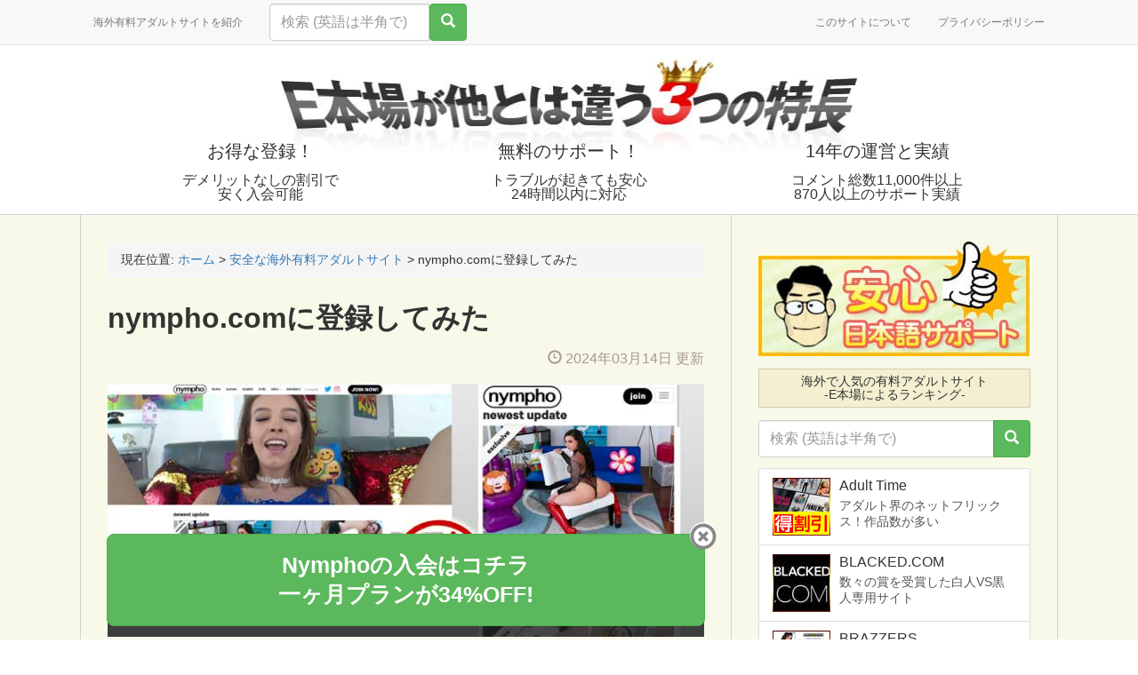

--- FILE ---
content_type: text/html; charset=UTF-8
request_url: https://www.e-honba.com/porn-site-review/nympho/
body_size: 45701
content:
<!DOCTYPE html><html dir="ltr" lang="ja"><head><meta charset="UTF-8"><title></title><meta name="viewport" content="width=device-width, initial-scale=1.0"><link rel="icon" href="/favicon.ico" type="image/vnd.microsoft.icon"><link rel="shortcut icon" href="/favicon.ico" type="image/vnd.microsoft.icon"><link rel="apple-touch-icon" sizes="152x152" href="/apple-touch-icon.png"> <!--[if lt IE 9]> <script src="https://oss.maxcdn.com/html5shiv/3.7.2/html5shiv.min.js"></script> <script src="https://oss.maxcdn.com/respond/1.4.2/respond.min.js"></script> <![endif]--><meta name="google-site-verification" content="VkLmGeYetsT6Dvb8HH1l-mTYrdKhBpdlg-o9HBf7zSM"><meta name="msvalidate.01" content="2B14093E2A3C01BFE5AE02A051E43C70"><link rel="alternate" type="application/rss+xml" title="【E本場.com】人気の海外有料アダルトサイトを紹介のフィード" href="https://www.e-honba.com/feed/"><link rel="alternate" type="text/xml" title="RSS .92" href="https://www.e-honba.com/feed/rss/"><link rel="alternate" type="application/atom+xml" title="Atom 0.3" href="https://www.e-honba.com/feed/atom/"><meta name="description" content="海外の有料アダルトサイトnymphoについて知りたいですか？Mike Adrianoディレクション作品を割引価格で楽しむことができます。SwallowedやTrue Analのファンなら入会して損はありません。" /><meta name="robots" content="max-image-preview:large" /><link rel="canonical" href="https://www.e-honba.com/porn-site-review/nympho/" /><meta name="generator" content="All in One SEO (AIOSEO) 4.7.2" /><style media="all">@charset "utf-8";.wpcf7 .screen-reader-response{position:absolute;overflow:hidden;clip:rect(1px,1px,1px,1px);clip-path:inset(50%);height:1px;width:1px;margin:-1px;padding:0;border:0;word-wrap:normal !important}.wpcf7 .hidden-fields-container{display:none}.wpcf7 form .wpcf7-response-output{margin:2em .5em 1em;padding:.2em 1em;border:2px solid #00a0d2}.wpcf7 form.init .wpcf7-response-output,.wpcf7 form.resetting .wpcf7-response-output,.wpcf7 form.submitting .wpcf7-response-output{display:none}.wpcf7 form.sent .wpcf7-response-output{border-color:#46b450}.wpcf7 form.failed .wpcf7-response-output,.wpcf7 form.aborted .wpcf7-response-output{border-color:#dc3232}.wpcf7 form.spam .wpcf7-response-output{border-color:#f56e28}.wpcf7 form.invalid .wpcf7-response-output,.wpcf7 form.unaccepted .wpcf7-response-output,.wpcf7 form.payment-required .wpcf7-response-output{border-color:#ffb900}.wpcf7-form-control-wrap{position:relative}.wpcf7-not-valid-tip{color:#dc3232;font-size:1em;font-weight:400;display:block}.use-floating-validation-tip .wpcf7-not-valid-tip{position:relative;top:-2ex;left:1em;z-index:100;border:1px solid #dc3232;background:#fff;padding:.2em .8em;width:24em}.wpcf7-list-item{display:inline-block;margin:0 0 0 1em}.wpcf7-list-item-label:before,.wpcf7-list-item-label:after{content:" "}.wpcf7-spinner{visibility:hidden;display:inline-block;background-color:#23282d;opacity:.75;width:24px;height:24px;border:none;border-radius:100%;padding:0;margin:0 24px;position:relative}form.submitting .wpcf7-spinner{visibility:visible}.wpcf7-spinner:before{content:'';position:absolute;background-color:#fbfbfc;top:4px;left:4px;width:6px;height:6px;border:none;border-radius:100%;transform-origin:8px 8px;animation-name:spin;animation-duration:1s;animation-timing-function:linear;animation-iteration-count:infinite}@media (prefers-reduced-motion:reduce){.wpcf7-spinner:before{animation-name:blink;animation-duration:2s}}@keyframes spin{from{transform:rotate(0deg)}to{transform:rotate(360deg)}}@keyframes blink{from{opacity:0}50%{opacity:1}to{opacity:0}}.wpcf7 [inert]{opacity:.5}.wpcf7 input[type=file]{cursor:pointer}.wpcf7 input[type=file]:disabled{cursor:default}.wpcf7 .wpcf7-submit:disabled{cursor:not-allowed}.wpcf7 input[type=url],.wpcf7 input[type=email],.wpcf7 input[type=tel]{direction:ltr}.wpcf7-reflection>output{display:list-item;list-style:none}.wpcf7-reflection>output[hidden]{display:none}#toc_container li,#toc_container ul{margin:0;padding:0}#toc_container.no_bullets li,#toc_container.no_bullets ul,#toc_container.no_bullets ul li,.toc_widget_list.no_bullets,.toc_widget_list.no_bullets li{background:0 0;list-style-type:none;list-style:none}#toc_container.have_bullets li{padding-left:12px}#toc_container ul ul{margin-left:1.5em}#toc_container{background:#f9f9f9;border:1px solid #aaa;padding:10px;margin-bottom:1em;width:auto;display:table;font-size:95%}#toc_container.toc_light_blue{background:#edf6ff}#toc_container.toc_white{background:#fff}#toc_container.toc_black{background:#000}#toc_container.toc_transparent{background:none transparent}#toc_container p.toc_title{text-align:center;font-weight:700;margin:0;padding:0}#toc_container.toc_black p.toc_title{color:#aaa}#toc_container span.toc_toggle{font-weight:400;font-size:90%}#toc_container p.toc_title+ul.toc_list{margin-top:1em}.toc_wrap_left{float:left;margin-right:10px}.toc_wrap_right{float:right;margin-left:10px}#toc_container a{text-decoration:none;text-shadow:none}#toc_container a:hover{text-decoration:underline}.toc_sitemap_posts_letter{font-size:1.5em;font-style:italic}html{font-family:sans-serif;-ms-text-size-adjust:100%;-webkit-text-size-adjust:100%}body{margin:0}article,aside,details,figcaption,figure,footer,header,hgroup,main,menu,nav,section,summary{display:block}audio,canvas,progress,video{display:inline-block;vertical-align:baseline}audio:not([controls]){display:none;height:0}[hidden],template{display:none}a{background-color:transparent}a:active,a:hover{outline:0}abbr[title]{border-bottom:1px dotted}b,strong{font-weight:700}dfn{font-style:italic}h1{font-size:2em;margin:.67em 0}mark{background:#ff0;color:#000}small{font-size:80%}sub,sup{font-size:75%;line-height:0;position:relative;vertical-align:baseline}sup{top:-.5em}sub{bottom:-.25em}img{border:0}svg:not(:root){overflow:hidden}figure{margin:1em 40px}hr{-webkit-box-sizing:content-box;-moz-box-sizing:content-box;box-sizing:content-box;height:0}pre{overflow:auto}code,kbd,pre,samp{font-family:monospace,monospace;font-size:1em}button,input,optgroup,select,textarea{color:inherit;font:inherit;margin:0}button{overflow:visible}button,select{text-transform:none}button,html input[type=button],input[type=reset],input[type=submit]{-webkit-appearance:button;cursor:pointer}button[disabled],html input[disabled]{cursor:default}button::-moz-focus-inner,input::-moz-focus-inner{border:0;padding:0}input{line-height:normal}input[type=checkbox],input[type=radio]{-webkit-box-sizing:border-box;-moz-box-sizing:border-box;box-sizing:border-box;padding:0}input[type=number]::-webkit-inner-spin-button,input[type=number]::-webkit-outer-spin-button{height:auto}input[type=search]{-webkit-appearance:textfield;-webkit-box-sizing:content-box;-moz-box-sizing:content-box;box-sizing:content-box}input[type=search]::-webkit-search-cancel-button,input[type=search]::-webkit-search-decoration{-webkit-appearance:none}fieldset{border:1px solid silver;margin:0 2px;padding:.35em .625em .75em}legend{border:0;padding:0}textarea{overflow:auto}optgroup{font-weight:700}table{border-collapse:collapse;border-spacing:0}td,th{padding:0}
/*! Source: https://github.com/h5bp/html5-boilerplate/blob/master/src/css/main.css */
@media print{*,*:before,*:after{background:0 0 !important;color:#000 !important;-webkit-box-shadow:none !important;box-shadow:none !important;text-shadow:none !important}a,a:visited{text-decoration:underline}a[href]:after{content:" (" attr(href) ")"}abbr[title]:after{content:" (" attr(title) ")"}a[href^="#"]:after,a[href^="javascript:"]:after{content:""}pre,blockquote{border:1px solid #999;page-break-inside:avoid}thead{display:table-header-group}tr,img{page-break-inside:avoid}img{max-width:100% !important}p,h2,h3{orphans:3;widows:3}h2,h3{page-break-after:avoid}.navbar{display:none}.btn>.caret,.dropup>.btn>.caret{border-top-color:#000 !important}.label{border:1px solid #000}.table{border-collapse:collapse !important}.table td,.table th{background-color:#fff !important}.table-bordered th,.table-bordered td{border:1px solid #ddd !important}}@font-face{font-family:'Glyphicons Halflings';src:url(//www.e-honba.com/wp-content/themes/bs/bootstrap-3.3.5-dist/css/../fonts/glyphicons-halflings-regular.eot);src:url(//www.e-honba.com/wp-content/themes/bs/bootstrap-3.3.5-dist/css/../fonts/glyphicons-halflings-regular.eot?#iefix) format('embedded-opentype'),url(//www.e-honba.com/wp-content/themes/bs/bootstrap-3.3.5-dist/css/../fonts/glyphicons-halflings-regular.woff2) format('woff2'),url(//www.e-honba.com/wp-content/themes/bs/bootstrap-3.3.5-dist/css/../fonts/glyphicons-halflings-regular.woff) format('woff'),url(//www.e-honba.com/wp-content/themes/bs/bootstrap-3.3.5-dist/css/../fonts/glyphicons-halflings-regular.ttf) format('truetype'),url(//www.e-honba.com/wp-content/themes/bs/bootstrap-3.3.5-dist/css/../fonts/glyphicons-halflings-regular.svg#glyphicons_halflingsregular) format('svg')}.glyphicon{position:relative;top:1px;display:inline-block;font-family:'Glyphicons Halflings';font-style:normal;font-weight:400;line-height:1;-webkit-font-smoothing:antialiased;-moz-osx-font-smoothing:grayscale}.glyphicon-asterisk:before{content:"\2a"}.glyphicon-plus:before{content:"\2b"}.glyphicon-euro:before,.glyphicon-eur:before{content:"\20ac"}.glyphicon-minus:before{content:"\2212"}.glyphicon-cloud:before{content:"\2601"}.glyphicon-envelope:before{content:"\2709"}.glyphicon-pencil:before{content:"\270f"}.glyphicon-glass:before{content:"\e001"}.glyphicon-music:before{content:"\e002"}.glyphicon-search:before{content:"\e003"}.glyphicon-heart:before{content:"\e005"}.glyphicon-star:before{content:"\e006"}.glyphicon-star-empty:before{content:"\e007"}.glyphicon-user:before{content:"\e008"}.glyphicon-film:before{content:"\e009"}.glyphicon-th-large:before{content:"\e010"}.glyphicon-th:before{content:"\e011"}.glyphicon-th-list:before{content:"\e012"}.glyphicon-ok:before{content:"\e013"}.glyphicon-remove:before{content:"\e014"}.glyphicon-zoom-in:before{content:"\e015"}.glyphicon-zoom-out:before{content:"\e016"}.glyphicon-off:before{content:"\e017"}.glyphicon-signal:before{content:"\e018"}.glyphicon-cog:before{content:"\e019"}.glyphicon-trash:before{content:"\e020"}.glyphicon-home:before{content:"\e021"}.glyphicon-file:before{content:"\e022"}.glyphicon-time:before{content:"\e023"}.glyphicon-road:before{content:"\e024"}.glyphicon-download-alt:before{content:"\e025"}.glyphicon-download:before{content:"\e026"}.glyphicon-upload:before{content:"\e027"}.glyphicon-inbox:before{content:"\e028"}.glyphicon-play-circle:before{content:"\e029"}.glyphicon-repeat:before{content:"\e030"}.glyphicon-refresh:before{content:"\e031"}.glyphicon-list-alt:before{content:"\e032"}.glyphicon-lock:before{content:"\e033"}.glyphicon-flag:before{content:"\e034"}.glyphicon-headphones:before{content:"\e035"}.glyphicon-volume-off:before{content:"\e036"}.glyphicon-volume-down:before{content:"\e037"}.glyphicon-volume-up:before{content:"\e038"}.glyphicon-qrcode:before{content:"\e039"}.glyphicon-barcode:before{content:"\e040"}.glyphicon-tag:before{content:"\e041"}.glyphicon-tags:before{content:"\e042"}.glyphicon-book:before{content:"\e043"}.glyphicon-bookmark:before{content:"\e044"}.glyphicon-print:before{content:"\e045"}.glyphicon-camera:before{content:"\e046"}.glyphicon-font:before{content:"\e047"}.glyphicon-bold:before{content:"\e048"}.glyphicon-italic:before{content:"\e049"}.glyphicon-text-height:before{content:"\e050"}.glyphicon-text-width:before{content:"\e051"}.glyphicon-align-left:before{content:"\e052"}.glyphicon-align-center:before{content:"\e053"}.glyphicon-align-right:before{content:"\e054"}.glyphicon-align-justify:before{content:"\e055"}.glyphicon-list:before{content:"\e056"}.glyphicon-indent-left:before{content:"\e057"}.glyphicon-indent-right:before{content:"\e058"}.glyphicon-facetime-video:before{content:"\e059"}.glyphicon-picture:before{content:"\e060"}.glyphicon-map-marker:before{content:"\e062"}.glyphicon-adjust:before{content:"\e063"}.glyphicon-tint:before{content:"\e064"}.glyphicon-edit:before{content:"\e065"}.glyphicon-share:before{content:"\e066"}.glyphicon-check:before{content:"\e067"}.glyphicon-move:before{content:"\e068"}.glyphicon-step-backward:before{content:"\e069"}.glyphicon-fast-backward:before{content:"\e070"}.glyphicon-backward:before{content:"\e071"}.glyphicon-play:before{content:"\e072"}.glyphicon-pause:before{content:"\e073"}.glyphicon-stop:before{content:"\e074"}.glyphicon-forward:before{content:"\e075"}.glyphicon-fast-forward:before{content:"\e076"}.glyphicon-step-forward:before{content:"\e077"}.glyphicon-eject:before{content:"\e078"}.glyphicon-chevron-left:before{content:"\e079"}.glyphicon-chevron-right:before{content:"\e080"}.glyphicon-plus-sign:before{content:"\e081"}.glyphicon-minus-sign:before{content:"\e082"}.glyphicon-remove-sign:before{content:"\e083"}.glyphicon-ok-sign:before{content:"\e084"}.glyphicon-question-sign:before{content:"\e085"}.glyphicon-info-sign:before{content:"\e086"}.glyphicon-screenshot:before{content:"\e087"}.glyphicon-remove-circle:before{content:"\e088"}.glyphicon-ok-circle:before{content:"\e089"}.glyphicon-ban-circle:before{content:"\e090"}.glyphicon-arrow-left:before{content:"\e091"}.glyphicon-arrow-right:before{content:"\e092"}.glyphicon-arrow-up:before{content:"\e093"}.glyphicon-arrow-down:before{content:"\e094"}.glyphicon-share-alt:before{content:"\e095"}.glyphicon-resize-full:before{content:"\e096"}.glyphicon-resize-small:before{content:"\e097"}.glyphicon-exclamation-sign:before{content:"\e101"}.glyphicon-gift:before{content:"\e102"}.glyphicon-leaf:before{content:"\e103"}.glyphicon-fire:before{content:"\e104"}.glyphicon-eye-open:before{content:"\e105"}.glyphicon-eye-close:before{content:"\e106"}.glyphicon-warning-sign:before{content:"\e107"}.glyphicon-plane:before{content:"\e108"}.glyphicon-calendar:before{content:"\e109"}.glyphicon-random:before{content:"\e110"}.glyphicon-comment:before{content:"\e111"}.glyphicon-magnet:before{content:"\e112"}.glyphicon-chevron-up:before{content:"\e113"}.glyphicon-chevron-down:before{content:"\e114"}.glyphicon-retweet:before{content:"\e115"}.glyphicon-shopping-cart:before{content:"\e116"}.glyphicon-folder-close:before{content:"\e117"}.glyphicon-folder-open:before{content:"\e118"}.glyphicon-resize-vertical:before{content:"\e119"}.glyphicon-resize-horizontal:before{content:"\e120"}.glyphicon-hdd:before{content:"\e121"}.glyphicon-bullhorn:before{content:"\e122"}.glyphicon-bell:before{content:"\e123"}.glyphicon-certificate:before{content:"\e124"}.glyphicon-thumbs-up:before{content:"\e125"}.glyphicon-thumbs-down:before{content:"\e126"}.glyphicon-hand-right:before{content:"\e127"}.glyphicon-hand-left:before{content:"\e128"}.glyphicon-hand-up:before{content:"\e129"}.glyphicon-hand-down:before{content:"\e130"}.glyphicon-circle-arrow-right:before{content:"\e131"}.glyphicon-circle-arrow-left:before{content:"\e132"}.glyphicon-circle-arrow-up:before{content:"\e133"}.glyphicon-circle-arrow-down:before{content:"\e134"}.glyphicon-globe:before{content:"\e135"}.glyphicon-wrench:before{content:"\e136"}.glyphicon-tasks:before{content:"\e137"}.glyphicon-filter:before{content:"\e138"}.glyphicon-briefcase:before{content:"\e139"}.glyphicon-fullscreen:before{content:"\e140"}.glyphicon-dashboard:before{content:"\e141"}.glyphicon-paperclip:before{content:"\e142"}.glyphicon-heart-empty:before{content:"\e143"}.glyphicon-link:before{content:"\e144"}.glyphicon-phone:before{content:"\e145"}.glyphicon-pushpin:before{content:"\e146"}.glyphicon-usd:before{content:"\e148"}.glyphicon-gbp:before{content:"\e149"}.glyphicon-sort:before{content:"\e150"}.glyphicon-sort-by-alphabet:before{content:"\e151"}.glyphicon-sort-by-alphabet-alt:before{content:"\e152"}.glyphicon-sort-by-order:before{content:"\e153"}.glyphicon-sort-by-order-alt:before{content:"\e154"}.glyphicon-sort-by-attributes:before{content:"\e155"}.glyphicon-sort-by-attributes-alt:before{content:"\e156"}.glyphicon-unchecked:before{content:"\e157"}.glyphicon-expand:before{content:"\e158"}.glyphicon-collapse-down:before{content:"\e159"}.glyphicon-collapse-up:before{content:"\e160"}.glyphicon-log-in:before{content:"\e161"}.glyphicon-flash:before{content:"\e162"}.glyphicon-log-out:before{content:"\e163"}.glyphicon-new-window:before{content:"\e164"}.glyphicon-record:before{content:"\e165"}.glyphicon-save:before{content:"\e166"}.glyphicon-open:before{content:"\e167"}.glyphicon-saved:before{content:"\e168"}.glyphicon-import:before{content:"\e169"}.glyphicon-export:before{content:"\e170"}.glyphicon-send:before{content:"\e171"}.glyphicon-floppy-disk:before{content:"\e172"}.glyphicon-floppy-saved:before{content:"\e173"}.glyphicon-floppy-remove:before{content:"\e174"}.glyphicon-floppy-save:before{content:"\e175"}.glyphicon-floppy-open:before{content:"\e176"}.glyphicon-credit-card:before{content:"\e177"}.glyphicon-transfer:before{content:"\e178"}.glyphicon-cutlery:before{content:"\e179"}.glyphicon-header:before{content:"\e180"}.glyphicon-compressed:before{content:"\e181"}.glyphicon-earphone:before{content:"\e182"}.glyphicon-phone-alt:before{content:"\e183"}.glyphicon-tower:before{content:"\e184"}.glyphicon-stats:before{content:"\e185"}.glyphicon-sd-video:before{content:"\e186"}.glyphicon-hd-video:before{content:"\e187"}.glyphicon-subtitles:before{content:"\e188"}.glyphicon-sound-stereo:before{content:"\e189"}.glyphicon-sound-dolby:before{content:"\e190"}.glyphicon-sound-5-1:before{content:"\e191"}.glyphicon-sound-6-1:before{content:"\e192"}.glyphicon-sound-7-1:before{content:"\e193"}.glyphicon-copyright-mark:before{content:"\e194"}.glyphicon-registration-mark:before{content:"\e195"}.glyphicon-cloud-download:before{content:"\e197"}.glyphicon-cloud-upload:before{content:"\e198"}.glyphicon-tree-conifer:before{content:"\e199"}.glyphicon-tree-deciduous:before{content:"\e200"}.glyphicon-cd:before{content:"\e201"}.glyphicon-save-file:before{content:"\e202"}.glyphicon-open-file:before{content:"\e203"}.glyphicon-level-up:before{content:"\e204"}.glyphicon-copy:before{content:"\e205"}.glyphicon-paste:before{content:"\e206"}.glyphicon-alert:before{content:"\e209"}.glyphicon-equalizer:before{content:"\e210"}.glyphicon-king:before{content:"\e211"}.glyphicon-queen:before{content:"\e212"}.glyphicon-pawn:before{content:"\e213"}.glyphicon-bishop:before{content:"\e214"}.glyphicon-knight:before{content:"\e215"}.glyphicon-baby-formula:before{content:"\e216"}.glyphicon-tent:before{content:"\26fa"}.glyphicon-blackboard:before{content:"\e218"}.glyphicon-bed:before{content:"\e219"}.glyphicon-apple:before{content:"\f8ff"}.glyphicon-erase:before{content:"\e221"}.glyphicon-hourglass:before{content:"\231b"}.glyphicon-lamp:before{content:"\e223"}.glyphicon-duplicate:before{content:"\e224"}.glyphicon-piggy-bank:before{content:"\e225"}.glyphicon-scissors:before{content:"\e226"}.glyphicon-bitcoin:before{content:"\e227"}.glyphicon-btc:before{content:"\e227"}.glyphicon-xbt:before{content:"\e227"}.glyphicon-yen:before{content:"\00a5"}.glyphicon-jpy:before{content:"\00a5"}.glyphicon-ruble:before{content:"\20bd"}.glyphicon-rub:before{content:"\20bd"}.glyphicon-scale:before{content:"\e230"}.glyphicon-ice-lolly:before{content:"\e231"}.glyphicon-ice-lolly-tasted:before{content:"\e232"}.glyphicon-education:before{content:"\e233"}.glyphicon-option-horizontal:before{content:"\e234"}.glyphicon-option-vertical:before{content:"\e235"}.glyphicon-menu-hamburger:before{content:"\e236"}.glyphicon-modal-window:before{content:"\e237"}.glyphicon-oil:before{content:"\e238"}.glyphicon-grain:before{content:"\e239"}.glyphicon-sunglasses:before{content:"\e240"}.glyphicon-text-size:before{content:"\e241"}.glyphicon-text-color:before{content:"\e242"}.glyphicon-text-background:before{content:"\e243"}.glyphicon-object-align-top:before{content:"\e244"}.glyphicon-object-align-bottom:before{content:"\e245"}.glyphicon-object-align-horizontal:before{content:"\e246"}.glyphicon-object-align-left:before{content:"\e247"}.glyphicon-object-align-vertical:before{content:"\e248"}.glyphicon-object-align-right:before{content:"\e249"}.glyphicon-triangle-right:before{content:"\e250"}.glyphicon-triangle-left:before{content:"\e251"}.glyphicon-triangle-bottom:before{content:"\e252"}.glyphicon-triangle-top:before{content:"\e253"}.glyphicon-console:before{content:"\e254"}.glyphicon-superscript:before{content:"\e255"}.glyphicon-subscript:before{content:"\e256"}.glyphicon-menu-left:before{content:"\e257"}.glyphicon-menu-right:before{content:"\e258"}.glyphicon-menu-down:before{content:"\e259"}.glyphicon-menu-up:before{content:"\e260"}*{-webkit-box-sizing:border-box;-moz-box-sizing:border-box;box-sizing:border-box}*:before,*:after{-webkit-box-sizing:border-box;-moz-box-sizing:border-box;box-sizing:border-box}html{font-size:10px;-webkit-tap-highlight-color:rgba(0,0,0,0)}body{font-family:'Lucida Grande','Hiragino Kaku Gothic ProN',Meiryo,sans-serif;font-size:16px;line-height:1.8;color:#333;background-color:#fff}input,button,select,textarea{font-family:inherit;font-size:inherit;line-height:inherit}a{color:#337ab7;text-decoration:none}a:hover,a:focus{color:#23527c;text-decoration:underline}a:focus{outline:thin dotted;outline:5px auto -webkit-focus-ring-color;outline-offset:-2px}figure{margin:0}img{vertical-align:middle}.img-responsive,.thumbnail>img,.thumbnail a>img,.carousel-inner>.item>img,.carousel-inner>.item>a>img{display:block;max-width:100%;height:auto}.img-rounded{border-radius:6px}.img-thumbnail{padding:4px;line-height:1.8;background-color:#fff;border:1px solid #ddd;border-radius:4px;-webkit-transition:all .2s ease-in-out;-o-transition:all .2s ease-in-out;transition:all .2s ease-in-out;display:inline-block;max-width:100%;height:auto}.img-circle{border-radius:50%}hr{margin-top:28px;margin-bottom:28px;border:0;border-top:1px solid #eee}.sr-only{position:absolute;width:1px;height:1px;margin:-1px;padding:0;overflow:hidden;clip:rect(0,0,0,0);border:0}.sr-only-focusable:active,.sr-only-focusable:focus{position:static;width:auto;height:auto;margin:0;overflow:visible;clip:auto}[role=button]{cursor:pointer}h1,h2,h3,h4,h5,h6,.h1,.h2,.h3,.h4,.h5,.h6{font-family:inherit;font-weight:500;line-height:1.1;color:inherit}h1 small,h2 small,h3 small,h4 small,h5 small,h6 small,.h1 small,.h2 small,.h3 small,.h4 small,.h5 small,.h6 small,h1 .small,h2 .small,h3 .small,h4 .small,h5 .small,h6 .small,.h1 .small,.h2 .small,.h3 .small,.h4 .small,.h5 .small,.h6 .small{font-weight:400;line-height:1;color:#777}h1,.h1,h2,.h2,h3,.h3{margin-top:28px;margin-bottom:14px}h1 small,.h1 small,h2 small,.h2 small,h3 small,.h3 small,h1 .small,.h1 .small,h2 .small,.h2 .small,h3 .small,.h3 .small{font-size:65%}h4,.h4,h5,.h5,h6,.h6{margin-top:14px;margin-bottom:14px}h4 small,.h4 small,h5 small,.h5 small,h6 small,.h6 small,h4 .small,.h4 .small,h5 .small,.h5 .small,h6 .small,.h6 .small{font-size:75%}h1,.h1{font-size:32px}h2,.h2{font-size:25px}h3,.h3{font-size:23px}h4,.h4{font-size:20px}h5,.h5{font-size:16px}h6,.h6{font-size:29px}p{margin:0 0 14px}.lead{margin-bottom:28px;font-size:18px;font-weight:300;line-height:1.4}@media (min-width:768px){.lead{font-size:24px}}small,.small{font-size:87%}mark,.mark{background-color:#fcf8e3;padding:.2em}.text-left{text-align:left}.text-right{text-align:right}.text-center{text-align:center}.text-justify{text-align:justify}.text-nowrap{white-space:nowrap}.text-lowercase{text-transform:lowercase}.text-uppercase{text-transform:uppercase}.text-capitalize{text-transform:capitalize}.text-muted{color:#777}.text-primary{color:#337ab7}a.text-primary:hover,a.text-primary:focus{color:#286090}.text-success{color:#3c763d}a.text-success:hover,a.text-success:focus{color:#2b542c}.text-info{color:#31708f}a.text-info:hover,a.text-info:focus{color:#245269}.text-warning{color:#8a6d3b}a.text-warning:hover,a.text-warning:focus{color:#66512c}.text-danger{color:#a94442}a.text-danger:hover,a.text-danger:focus{color:#843534}.bg-primary{color:#fff;background-color:#337ab7}a.bg-primary:hover,a.bg-primary:focus{background-color:#286090}.bg-success{background-color:#dff0d8}a.bg-success:hover,a.bg-success:focus{background-color:#c1e2b3}.bg-info{background-color:#d9edf7}a.bg-info:hover,a.bg-info:focus{background-color:#afd9ee}.bg-warning{background-color:#fcf8e3}a.bg-warning:hover,a.bg-warning:focus{background-color:#f7ecb5}.bg-danger{background-color:#f2dede}a.bg-danger:hover,a.bg-danger:focus{background-color:#e4b9b9}.page-header{padding-bottom:13px;margin:56px 0 28px;border-bottom:1px solid #eee}ul,ol{margin-top:0;margin-bottom:14px}ul ul,ol ul,ul ol,ol ol{margin-bottom:0}.list-unstyled{padding-left:0;list-style:none}.list-inline{padding-left:0;list-style:none;margin-left:-5px}.list-inline>li{display:inline-block;padding-left:5px;padding-right:5px}dl{margin-top:0;margin-bottom:28px}dt,dd{line-height:1.8}dt{font-weight:700}dd{margin-left:0}@media (min-width:768px){.dl-horizontal dt{float:left;width:160px;clear:left;text-align:right;overflow:hidden;text-overflow:ellipsis;white-space:nowrap}.dl-horizontal dd{margin-left:180px}}abbr[title],abbr[data-original-title]{cursor:help;border-bottom:1px dotted #777}.initialism{font-size:90%;text-transform:uppercase}blockquote{padding:14px 28px;margin:0 0 28px;font-size:20px;border-left:5px solid #eee}blockquote p:last-child,blockquote ul:last-child,blockquote ol:last-child{margin-bottom:0}blockquote footer,blockquote small,blockquote .small{display:block;font-size:80%;line-height:1.8;color:#777}blockquote footer:before,blockquote small:before,blockquote .small:before{content:'\2014 \00A0'}.blockquote-reverse,blockquote.pull-right{padding-right:15px;padding-left:0;border-right:5px solid #eee;border-left:0;text-align:right}.blockquote-reverse footer:before,blockquote.pull-right footer:before,.blockquote-reverse small:before,blockquote.pull-right small:before,.blockquote-reverse .small:before,blockquote.pull-right .small:before{content:''}.blockquote-reverse footer:after,blockquote.pull-right footer:after,.blockquote-reverse small:after,blockquote.pull-right small:after,.blockquote-reverse .small:after,blockquote.pull-right .small:after{content:'\00A0 \2014'}address{margin-bottom:28px;font-style:normal;line-height:1.8}code,kbd,pre,samp{font-family:Menlo,Monaco,Consolas,"Courier New",monospace}code{padding:2px 4px;font-size:90%;color:#c7254e;background-color:#f9f2f4;border-radius:4px}kbd{padding:2px 4px;font-size:90%;color:#fff;background-color:#333;border-radius:3px;-webkit-box-shadow:inset 0 -1px 0 rgba(0,0,0,.25);box-shadow:inset 0 -1px 0 rgba(0,0,0,.25)}kbd kbd{padding:0;font-size:100%;font-weight:700;-webkit-box-shadow:none;box-shadow:none}pre{display:block;padding:13.5px;margin:0 0 14px;font-size:15px;line-height:1.8;word-break:break-all;word-wrap:break-word;color:#333;background-color:#f5f5f5;border:1px solid #ccc;border-radius:4px}pre code{padding:0;font-size:inherit;color:inherit;white-space:pre-wrap;background-color:transparent;border-radius:0}.pre-scrollable{max-height:340px;overflow-y:scroll}.container{margin-right:auto;margin-left:auto;padding-left:15px;padding-right:15px}@media (min-width:768px){.container{width:750px}}@media (min-width:992px){.container{width:970px}}@media (min-width:1200px){.container{width:1100px}}.container-fluid{margin-right:auto;margin-left:auto;padding-left:15px;padding-right:15px}.row{margin-left:-15px;margin-right:-15px}.col-xs-1,.col-sm-1,.col-md-1,.col-lg-1,.col-xs-2,.col-sm-2,.col-md-2,.col-lg-2,.col-xs-3,.col-sm-3,.col-md-3,.col-lg-3,.col-xs-4,.col-sm-4,.col-md-4,.col-lg-4,.col-xs-5,.col-sm-5,.col-md-5,.col-lg-5,.col-xs-6,.col-sm-6,.col-md-6,.col-lg-6,.col-xs-7,.col-sm-7,.col-md-7,.col-lg-7,.col-xs-8,.col-sm-8,.col-md-8,.col-lg-8,.col-xs-9,.col-sm-9,.col-md-9,.col-lg-9,.col-xs-10,.col-sm-10,.col-md-10,.col-lg-10,.col-xs-11,.col-sm-11,.col-md-11,.col-lg-11,.col-xs-12,.col-sm-12,.col-md-12,.col-lg-12{position:relative;min-height:1px;padding-left:15px;padding-right:15px}.col-xs-1,.col-xs-2,.col-xs-3,.col-xs-4,.col-xs-5,.col-xs-6,.col-xs-7,.col-xs-8,.col-xs-9,.col-xs-10,.col-xs-11,.col-xs-12{float:left}.col-xs-12{width:100%}.col-xs-11{width:91.66666667%}.col-xs-10{width:83.33333333%}.col-xs-9{width:75%}.col-xs-8{width:66.66666667%}.col-xs-7{width:58.33333333%}.col-xs-6{width:50%}.col-xs-5{width:41.66666667%}.col-xs-4{width:33.33333333%}.col-xs-3{width:25%}.col-xs-2{width:16.66666667%}.col-xs-1{width:8.33333333%}.col-xs-pull-12{right:100%}.col-xs-pull-11{right:91.66666667%}.col-xs-pull-10{right:83.33333333%}.col-xs-pull-9{right:75%}.col-xs-pull-8{right:66.66666667%}.col-xs-pull-7{right:58.33333333%}.col-xs-pull-6{right:50%}.col-xs-pull-5{right:41.66666667%}.col-xs-pull-4{right:33.33333333%}.col-xs-pull-3{right:25%}.col-xs-pull-2{right:16.66666667%}.col-xs-pull-1{right:8.33333333%}.col-xs-pull-0{right:auto}.col-xs-push-12{left:100%}.col-xs-push-11{left:91.66666667%}.col-xs-push-10{left:83.33333333%}.col-xs-push-9{left:75%}.col-xs-push-8{left:66.66666667%}.col-xs-push-7{left:58.33333333%}.col-xs-push-6{left:50%}.col-xs-push-5{left:41.66666667%}.col-xs-push-4{left:33.33333333%}.col-xs-push-3{left:25%}.col-xs-push-2{left:16.66666667%}.col-xs-push-1{left:8.33333333%}.col-xs-push-0{left:auto}.col-xs-offset-12{margin-left:100%}.col-xs-offset-11{margin-left:91.66666667%}.col-xs-offset-10{margin-left:83.33333333%}.col-xs-offset-9{margin-left:75%}.col-xs-offset-8{margin-left:66.66666667%}.col-xs-offset-7{margin-left:58.33333333%}.col-xs-offset-6{margin-left:50%}.col-xs-offset-5{margin-left:41.66666667%}.col-xs-offset-4{margin-left:33.33333333%}.col-xs-offset-3{margin-left:25%}.col-xs-offset-2{margin-left:16.66666667%}.col-xs-offset-1{margin-left:8.33333333%}.col-xs-offset-0{margin-left:0}@media (min-width:768px){.col-sm-1,.col-sm-2,.col-sm-3,.col-sm-4,.col-sm-5,.col-sm-6,.col-sm-7,.col-sm-8,.col-sm-9,.col-sm-10,.col-sm-11,.col-sm-12{float:left}.col-sm-12{width:100%}.col-sm-11{width:91.66666667%}.col-sm-10{width:83.33333333%}.col-sm-9{width:75%}.col-sm-8{width:66.66666667%}.col-sm-7{width:58.33333333%}.col-sm-6{width:50%}.col-sm-5{width:41.66666667%}.col-sm-4{width:33.33333333%}.col-sm-3{width:25%}.col-sm-2{width:16.66666667%}.col-sm-1{width:8.33333333%}.col-sm-pull-12{right:100%}.col-sm-pull-11{right:91.66666667%}.col-sm-pull-10{right:83.33333333%}.col-sm-pull-9{right:75%}.col-sm-pull-8{right:66.66666667%}.col-sm-pull-7{right:58.33333333%}.col-sm-pull-6{right:50%}.col-sm-pull-5{right:41.66666667%}.col-sm-pull-4{right:33.33333333%}.col-sm-pull-3{right:25%}.col-sm-pull-2{right:16.66666667%}.col-sm-pull-1{right:8.33333333%}.col-sm-pull-0{right:auto}.col-sm-push-12{left:100%}.col-sm-push-11{left:91.66666667%}.col-sm-push-10{left:83.33333333%}.col-sm-push-9{left:75%}.col-sm-push-8{left:66.66666667%}.col-sm-push-7{left:58.33333333%}.col-sm-push-6{left:50%}.col-sm-push-5{left:41.66666667%}.col-sm-push-4{left:33.33333333%}.col-sm-push-3{left:25%}.col-sm-push-2{left:16.66666667%}.col-sm-push-1{left:8.33333333%}.col-sm-push-0{left:auto}.col-sm-offset-12{margin-left:100%}.col-sm-offset-11{margin-left:91.66666667%}.col-sm-offset-10{margin-left:83.33333333%}.col-sm-offset-9{margin-left:75%}.col-sm-offset-8{margin-left:66.66666667%}.col-sm-offset-7{margin-left:58.33333333%}.col-sm-offset-6{margin-left:50%}.col-sm-offset-5{margin-left:41.66666667%}.col-sm-offset-4{margin-left:33.33333333%}.col-sm-offset-3{margin-left:25%}.col-sm-offset-2{margin-left:16.66666667%}.col-sm-offset-1{margin-left:8.33333333%}.col-sm-offset-0{margin-left:0}}@media (min-width:992px){.col-md-1,.col-md-2,.col-md-3,.col-md-4,.col-md-5,.col-md-6,.col-md-7,.col-md-8,.col-md-9,.col-md-10,.col-md-11,.col-md-12{float:left}.col-md-12{width:100%}.col-md-11{width:91.66666667%}.col-md-10{width:83.33333333%}.col-md-9{width:75%}.col-md-8{width:66.66666667%}.col-md-7{width:58.33333333%}.col-md-6{width:50%}.col-md-5{width:41.66666667%}.col-md-4{width:33.33333333%}.col-md-3{width:25%}.col-md-2{width:16.66666667%}.col-md-1{width:8.33333333%}.col-md-pull-12{right:100%}.col-md-pull-11{right:91.66666667%}.col-md-pull-10{right:83.33333333%}.col-md-pull-9{right:75%}.col-md-pull-8{right:66.66666667%}.col-md-pull-7{right:58.33333333%}.col-md-pull-6{right:50%}.col-md-pull-5{right:41.66666667%}.col-md-pull-4{right:33.33333333%}.col-md-pull-3{right:25%}.col-md-pull-2{right:16.66666667%}.col-md-pull-1{right:8.33333333%}.col-md-pull-0{right:auto}.col-md-push-12{left:100%}.col-md-push-11{left:91.66666667%}.col-md-push-10{left:83.33333333%}.col-md-push-9{left:75%}.col-md-push-8{left:66.66666667%}.col-md-push-7{left:58.33333333%}.col-md-push-6{left:50%}.col-md-push-5{left:41.66666667%}.col-md-push-4{left:33.33333333%}.col-md-push-3{left:25%}.col-md-push-2{left:16.66666667%}.col-md-push-1{left:8.33333333%}.col-md-push-0{left:auto}.col-md-offset-12{margin-left:100%}.col-md-offset-11{margin-left:91.66666667%}.col-md-offset-10{margin-left:83.33333333%}.col-md-offset-9{margin-left:75%}.col-md-offset-8{margin-left:66.66666667%}.col-md-offset-7{margin-left:58.33333333%}.col-md-offset-6{margin-left:50%}.col-md-offset-5{margin-left:41.66666667%}.col-md-offset-4{margin-left:33.33333333%}.col-md-offset-3{margin-left:25%}.col-md-offset-2{margin-left:16.66666667%}.col-md-offset-1{margin-left:8.33333333%}.col-md-offset-0{margin-left:0}}@media (min-width:1200px){.col-lg-1,.col-lg-2,.col-lg-3,.col-lg-4,.col-lg-5,.col-lg-6,.col-lg-7,.col-lg-8,.col-lg-9,.col-lg-10,.col-lg-11,.col-lg-12{float:left}.col-lg-12{width:100%}.col-lg-11{width:91.66666667%}.col-lg-10{width:83.33333333%}.col-lg-9{width:75%}.col-lg-8{width:66.66666667%}.col-lg-7{width:58.33333333%}.col-lg-6{width:50%}.col-lg-5{width:41.66666667%}.col-lg-4{width:33.33333333%}.col-lg-3{width:25%}.col-lg-2{width:16.66666667%}.col-lg-1{width:8.33333333%}.col-lg-pull-12{right:100%}.col-lg-pull-11{right:91.66666667%}.col-lg-pull-10{right:83.33333333%}.col-lg-pull-9{right:75%}.col-lg-pull-8{right:66.66666667%}.col-lg-pull-7{right:58.33333333%}.col-lg-pull-6{right:50%}.col-lg-pull-5{right:41.66666667%}.col-lg-pull-4{right:33.33333333%}.col-lg-pull-3{right:25%}.col-lg-pull-2{right:16.66666667%}.col-lg-pull-1{right:8.33333333%}.col-lg-pull-0{right:auto}.col-lg-push-12{left:100%}.col-lg-push-11{left:91.66666667%}.col-lg-push-10{left:83.33333333%}.col-lg-push-9{left:75%}.col-lg-push-8{left:66.66666667%}.col-lg-push-7{left:58.33333333%}.col-lg-push-6{left:50%}.col-lg-push-5{left:41.66666667%}.col-lg-push-4{left:33.33333333%}.col-lg-push-3{left:25%}.col-lg-push-2{left:16.66666667%}.col-lg-push-1{left:8.33333333%}.col-lg-push-0{left:auto}.col-lg-offset-12{margin-left:100%}.col-lg-offset-11{margin-left:91.66666667%}.col-lg-offset-10{margin-left:83.33333333%}.col-lg-offset-9{margin-left:75%}.col-lg-offset-8{margin-left:66.66666667%}.col-lg-offset-7{margin-left:58.33333333%}.col-lg-offset-6{margin-left:50%}.col-lg-offset-5{margin-left:41.66666667%}.col-lg-offset-4{margin-left:33.33333333%}.col-lg-offset-3{margin-left:25%}.col-lg-offset-2{margin-left:16.66666667%}.col-lg-offset-1{margin-left:8.33333333%}.col-lg-offset-0{margin-left:0}}table{background-color:transparent}caption{padding-top:8px;padding-bottom:8px;color:#777;text-align:left}th{text-align:left}.table{width:100%;max-width:100%;margin-bottom:28px}.table>thead>tr>th,.table>tbody>tr>th,.table>tfoot>tr>th,.table>thead>tr>td,.table>tbody>tr>td,.table>tfoot>tr>td{padding:8px;line-height:1.8;vertical-align:top;border-top:1px solid #ddd}.table>thead>tr>th{vertical-align:bottom;border-bottom:2px solid #ddd}.table>caption+thead>tr:first-child>th,.table>colgroup+thead>tr:first-child>th,.table>thead:first-child>tr:first-child>th,.table>caption+thead>tr:first-child>td,.table>colgroup+thead>tr:first-child>td,.table>thead:first-child>tr:first-child>td{border-top:0}.table>tbody+tbody{border-top:2px solid #ddd}.table .table{background-color:#fff}.table-condensed>thead>tr>th,.table-condensed>tbody>tr>th,.table-condensed>tfoot>tr>th,.table-condensed>thead>tr>td,.table-condensed>tbody>tr>td,.table-condensed>tfoot>tr>td{padding:5px}.table-bordered{border:1px solid #ddd}.table-bordered>thead>tr>th,.table-bordered>tbody>tr>th,.table-bordered>tfoot>tr>th,.table-bordered>thead>tr>td,.table-bordered>tbody>tr>td,.table-bordered>tfoot>tr>td{border:1px solid #ddd}.table-bordered>thead>tr>th,.table-bordered>thead>tr>td{border-bottom-width:2px}.table-striped>tbody>tr:nth-of-type(odd){background-color:#f9f9f9}.table-hover>tbody>tr:hover{background-color:#f5f5f5}table col[class*=col-]{position:static;float:none;display:table-column}table td[class*=col-],table th[class*=col-]{position:static;float:none;display:table-cell}.table>thead>tr>td.active,.table>tbody>tr>td.active,.table>tfoot>tr>td.active,.table>thead>tr>th.active,.table>tbody>tr>th.active,.table>tfoot>tr>th.active,.table>thead>tr.active>td,.table>tbody>tr.active>td,.table>tfoot>tr.active>td,.table>thead>tr.active>th,.table>tbody>tr.active>th,.table>tfoot>tr.active>th{background-color:#f5f5f5}.table-hover>tbody>tr>td.active:hover,.table-hover>tbody>tr>th.active:hover,.table-hover>tbody>tr.active:hover>td,.table-hover>tbody>tr:hover>.active,.table-hover>tbody>tr.active:hover>th{background-color:#e8e8e8}.table>thead>tr>td.success,.table>tbody>tr>td.success,.table>tfoot>tr>td.success,.table>thead>tr>th.success,.table>tbody>tr>th.success,.table>tfoot>tr>th.success,.table>thead>tr.success>td,.table>tbody>tr.success>td,.table>tfoot>tr.success>td,.table>thead>tr.success>th,.table>tbody>tr.success>th,.table>tfoot>tr.success>th{background-color:#dff0d8}.table-hover>tbody>tr>td.success:hover,.table-hover>tbody>tr>th.success:hover,.table-hover>tbody>tr.success:hover>td,.table-hover>tbody>tr:hover>.success,.table-hover>tbody>tr.success:hover>th{background-color:#d0e9c6}.table>thead>tr>td.info,.table>tbody>tr>td.info,.table>tfoot>tr>td.info,.table>thead>tr>th.info,.table>tbody>tr>th.info,.table>tfoot>tr>th.info,.table>thead>tr.info>td,.table>tbody>tr.info>td,.table>tfoot>tr.info>td,.table>thead>tr.info>th,.table>tbody>tr.info>th,.table>tfoot>tr.info>th{background-color:#d9edf7}.table-hover>tbody>tr>td.info:hover,.table-hover>tbody>tr>th.info:hover,.table-hover>tbody>tr.info:hover>td,.table-hover>tbody>tr:hover>.info,.table-hover>tbody>tr.info:hover>th{background-color:#c4e3f3}.table>thead>tr>td.warning,.table>tbody>tr>td.warning,.table>tfoot>tr>td.warning,.table>thead>tr>th.warning,.table>tbody>tr>th.warning,.table>tfoot>tr>th.warning,.table>thead>tr.warning>td,.table>tbody>tr.warning>td,.table>tfoot>tr.warning>td,.table>thead>tr.warning>th,.table>tbody>tr.warning>th,.table>tfoot>tr.warning>th{background-color:#fcf8e3}.table-hover>tbody>tr>td.warning:hover,.table-hover>tbody>tr>th.warning:hover,.table-hover>tbody>tr.warning:hover>td,.table-hover>tbody>tr:hover>.warning,.table-hover>tbody>tr.warning:hover>th{background-color:#faf2cc}.table>thead>tr>td.danger,.table>tbody>tr>td.danger,.table>tfoot>tr>td.danger,.table>thead>tr>th.danger,.table>tbody>tr>th.danger,.table>tfoot>tr>th.danger,.table>thead>tr.danger>td,.table>tbody>tr.danger>td,.table>tfoot>tr.danger>td,.table>thead>tr.danger>th,.table>tbody>tr.danger>th,.table>tfoot>tr.danger>th{background-color:#f2dede}.table-hover>tbody>tr>td.danger:hover,.table-hover>tbody>tr>th.danger:hover,.table-hover>tbody>tr.danger:hover>td,.table-hover>tbody>tr:hover>.danger,.table-hover>tbody>tr.danger:hover>th{background-color:#ebcccc}.table-responsive{overflow-x:auto;min-height:.01%}@media screen and (max-width:767px){.table-responsive{width:100%;margin-bottom:21px;overflow-y:hidden;-ms-overflow-style:-ms-autohiding-scrollbar;border:1px solid #ddd}.table-responsive>.table{margin-bottom:0}.table-responsive>.table>thead>tr>th,.table-responsive>.table>tbody>tr>th,.table-responsive>.table>tfoot>tr>th,.table-responsive>.table>thead>tr>td,.table-responsive>.table>tbody>tr>td,.table-responsive>.table>tfoot>tr>td{white-space:nowrap}.table-responsive>.table-bordered{border:0}.table-responsive>.table-bordered>thead>tr>th:first-child,.table-responsive>.table-bordered>tbody>tr>th:first-child,.table-responsive>.table-bordered>tfoot>tr>th:first-child,.table-responsive>.table-bordered>thead>tr>td:first-child,.table-responsive>.table-bordered>tbody>tr>td:first-child,.table-responsive>.table-bordered>tfoot>tr>td:first-child{border-left:0}.table-responsive>.table-bordered>thead>tr>th:last-child,.table-responsive>.table-bordered>tbody>tr>th:last-child,.table-responsive>.table-bordered>tfoot>tr>th:last-child,.table-responsive>.table-bordered>thead>tr>td:last-child,.table-responsive>.table-bordered>tbody>tr>td:last-child,.table-responsive>.table-bordered>tfoot>tr>td:last-child{border-right:0}.table-responsive>.table-bordered>tbody>tr:last-child>th,.table-responsive>.table-bordered>tfoot>tr:last-child>th,.table-responsive>.table-bordered>tbody>tr:last-child>td,.table-responsive>.table-bordered>tfoot>tr:last-child>td{border-bottom:0}}fieldset{padding:0;margin:0;border:0;min-width:0}legend{display:block;width:100%;padding:0;margin-bottom:28px;font-size:24px;line-height:inherit;color:#333;border:0;border-bottom:1px solid #e5e5e5}label{display:inline-block;max-width:100%;margin-bottom:5px;font-weight:700}input[type=search]{-webkit-box-sizing:border-box;-moz-box-sizing:border-box;box-sizing:border-box}input[type=radio],input[type=checkbox]{margin:4px 0 0;margin-top:1px \9;line-height:normal}input[type=file]{display:block}input[type=range]{display:block;width:100%}select[multiple],select[size]{height:auto}input[type=file]:focus,input[type=radio]:focus,input[type=checkbox]:focus{outline:thin dotted;outline:5px auto -webkit-focus-ring-color;outline-offset:-2px}output{display:block;padding-top:7px;font-size:16px;line-height:1.8;color:#555}.form-control{display:block;width:100%;height:42px;padding:6px 12px;font-size:16px;line-height:1.8;color:#555;background-color:#fff;background-image:none;border:1px solid #ccc;border-radius:4px;-webkit-box-shadow:inset 0 1px 1px rgba(0,0,0,.075);box-shadow:inset 0 1px 1px rgba(0,0,0,.075);-webkit-transition:border-color ease-in-out .15s,-webkit-box-shadow ease-in-out .15s;-o-transition:border-color ease-in-out .15s,box-shadow ease-in-out .15s;transition:border-color ease-in-out .15s,box-shadow ease-in-out .15s}.form-control:focus{border-color:#66afe9;outline:0;-webkit-box-shadow:inset 0 1px 1px rgba(0,0,0,.075),0 0 8px rgba(102,175,233,.6);box-shadow:inset 0 1px 1px rgba(0,0,0,.075),0 0 8px rgba(102,175,233,.6)}.form-control::-moz-placeholder{color:#999;opacity:1}.form-control:-ms-input-placeholder{color:#999}.form-control::-webkit-input-placeholder{color:#999}.form-control[disabled],.form-control[readonly],fieldset[disabled] .form-control{background-color:#eee;opacity:1}.form-control[disabled],fieldset[disabled] .form-control{cursor:not-allowed}textarea.form-control{height:auto}input[type=search]{-webkit-appearance:none}@media screen and (-webkit-min-device-pixel-ratio:0){input[type=date].form-control,input[type=time].form-control,input[type=datetime-local].form-control,input[type=month].form-control{line-height:42px}input[type=date].input-sm,input[type=time].input-sm,input[type=datetime-local].input-sm,input[type=month].input-sm,.input-group-sm input[type=date],.input-group-sm input[type=time],.input-group-sm input[type=datetime-local],.input-group-sm input[type=month]{line-height:33px}input[type=date].input-lg,input[type=time].input-lg,input[type=datetime-local].input-lg,input[type=month].input-lg,.input-group-lg input[type=date],.input-group-lg input[type=time],.input-group-lg input[type=datetime-local],.input-group-lg input[type=month]{line-height:49px}}.form-group{margin-bottom:15px}.radio,.checkbox{position:relative;display:block;margin-top:10px;margin-bottom:10px}.radio label,.checkbox label{min-height:28px;padding-left:20px;margin-bottom:0;font-weight:400;cursor:pointer}.radio input[type=radio],.radio-inline input[type=radio],.checkbox input[type=checkbox],.checkbox-inline input[type=checkbox]{position:absolute;margin-left:-20px;margin-top:4px \9}.radio+.radio,.checkbox+.checkbox{margin-top:-5px}.radio-inline,.checkbox-inline{position:relative;display:inline-block;padding-left:20px;margin-bottom:0;vertical-align:middle;font-weight:400;cursor:pointer}.radio-inline+.radio-inline,.checkbox-inline+.checkbox-inline{margin-top:0;margin-left:10px}input[type=radio][disabled],input[type=checkbox][disabled],input[type=radio].disabled,input[type=checkbox].disabled,fieldset[disabled] input[type=radio],fieldset[disabled] input[type=checkbox]{cursor:not-allowed}.radio-inline.disabled,.checkbox-inline.disabled,fieldset[disabled] .radio-inline,fieldset[disabled] .checkbox-inline{cursor:not-allowed}.radio.disabled label,.checkbox.disabled label,fieldset[disabled] .radio label,fieldset[disabled] .checkbox label{cursor:not-allowed}.form-control-static{padding-top:7px;padding-bottom:7px;margin-bottom:0;min-height:44px}.form-control-static.input-lg,.form-control-static.input-sm{padding-left:0;padding-right:0}.input-sm{height:33px;padding:5px 10px;font-size:14px;line-height:1.5;border-radius:3px}select.input-sm{height:33px;line-height:33px}textarea.input-sm,select[multiple].input-sm{height:auto}.form-group-sm .form-control{height:33px;padding:5px 10px;font-size:14px;line-height:1.5;border-radius:3px}.form-group-sm select.form-control{height:33px;line-height:33px}.form-group-sm textarea.form-control,.form-group-sm select[multiple].form-control{height:auto}.form-group-sm .form-control-static{height:33px;min-height:42px;padding:6px 10px;font-size:14px;line-height:1.5}.input-lg{height:49px;padding:10px 16px;font-size:20px;line-height:1.3333333;border-radius:6px}select.input-lg{height:49px;line-height:49px}textarea.input-lg,select[multiple].input-lg{height:auto}.form-group-lg .form-control{height:49px;padding:10px 16px;font-size:20px;line-height:1.3333333;border-radius:6px}.form-group-lg select.form-control{height:49px;line-height:49px}.form-group-lg textarea.form-control,.form-group-lg select[multiple].form-control{height:auto}.form-group-lg .form-control-static{height:49px;min-height:48px;padding:11px 16px;font-size:20px;line-height:1.3333333}.has-feedback{position:relative}.has-feedback .form-control{padding-right:52.5px}.form-control-feedback{position:absolute;top:0;right:0;z-index:2;display:block;width:42px;height:42px;line-height:42px;text-align:center;pointer-events:none}.input-lg+.form-control-feedback,.input-group-lg+.form-control-feedback,.form-group-lg .form-control+.form-control-feedback{width:49px;height:49px;line-height:49px}.input-sm+.form-control-feedback,.input-group-sm+.form-control-feedback,.form-group-sm .form-control+.form-control-feedback{width:33px;height:33px;line-height:33px}.has-success .help-block,.has-success .control-label,.has-success .radio,.has-success .checkbox,.has-success .radio-inline,.has-success .checkbox-inline,.has-success.radio label,.has-success.checkbox label,.has-success.radio-inline label,.has-success.checkbox-inline label{color:#3c763d}.has-success .form-control{border-color:#3c763d;-webkit-box-shadow:inset 0 1px 1px rgba(0,0,0,.075);box-shadow:inset 0 1px 1px rgba(0,0,0,.075)}.has-success .form-control:focus{border-color:#2b542c;-webkit-box-shadow:inset 0 1px 1px rgba(0,0,0,.075),0 0 6px #67b168;box-shadow:inset 0 1px 1px rgba(0,0,0,.075),0 0 6px #67b168}.has-success .input-group-addon{color:#3c763d;border-color:#3c763d;background-color:#dff0d8}.has-success .form-control-feedback{color:#3c763d}.has-warning .help-block,.has-warning .control-label,.has-warning .radio,.has-warning .checkbox,.has-warning .radio-inline,.has-warning .checkbox-inline,.has-warning.radio label,.has-warning.checkbox label,.has-warning.radio-inline label,.has-warning.checkbox-inline label{color:#8a6d3b}.has-warning .form-control{border-color:#8a6d3b;-webkit-box-shadow:inset 0 1px 1px rgba(0,0,0,.075);box-shadow:inset 0 1px 1px rgba(0,0,0,.075)}.has-warning .form-control:focus{border-color:#66512c;-webkit-box-shadow:inset 0 1px 1px rgba(0,0,0,.075),0 0 6px #c0a16b;box-shadow:inset 0 1px 1px rgba(0,0,0,.075),0 0 6px #c0a16b}.has-warning .input-group-addon{color:#8a6d3b;border-color:#8a6d3b;background-color:#fcf8e3}.has-warning .form-control-feedback{color:#8a6d3b}.has-error .help-block,.has-error .control-label,.has-error .radio,.has-error .checkbox,.has-error .radio-inline,.has-error .checkbox-inline,.has-error.radio label,.has-error.checkbox label,.has-error.radio-inline label,.has-error.checkbox-inline label{color:#a94442}.has-error .form-control{border-color:#a94442;-webkit-box-shadow:inset 0 1px 1px rgba(0,0,0,.075);box-shadow:inset 0 1px 1px rgba(0,0,0,.075)}.has-error .form-control:focus{border-color:#843534;-webkit-box-shadow:inset 0 1px 1px rgba(0,0,0,.075),0 0 6px #ce8483;box-shadow:inset 0 1px 1px rgba(0,0,0,.075),0 0 6px #ce8483}.has-error .input-group-addon{color:#a94442;border-color:#a94442;background-color:#f2dede}.has-error .form-control-feedback{color:#a94442}.has-feedback label~.form-control-feedback{top:33px}.has-feedback label.sr-only~.form-control-feedback{top:0}.help-block{display:block;margin-top:5px;margin-bottom:10px;color:#737373}@media (min-width:768px){.form-inline .form-group{display:inline-block;margin-bottom:0;vertical-align:middle}.form-inline .form-control{display:inline-block;width:auto;vertical-align:middle}.form-inline .form-control-static{display:inline-block}.form-inline .input-group{display:inline-table;vertical-align:middle}.form-inline .input-group .input-group-addon,.form-inline .input-group .input-group-btn,.form-inline .input-group .form-control{width:auto}.form-inline .input-group>.form-control{width:100%}.form-inline .control-label{margin-bottom:0;vertical-align:middle}.form-inline .radio,.form-inline .checkbox{display:inline-block;margin-top:0;margin-bottom:0;vertical-align:middle}.form-inline .radio label,.form-inline .checkbox label{padding-left:0}.form-inline .radio input[type=radio],.form-inline .checkbox input[type=checkbox]{position:relative;margin-left:0}.form-inline .has-feedback .form-control-feedback{top:0}}.form-horizontal .radio,.form-horizontal .checkbox,.form-horizontal .radio-inline,.form-horizontal .checkbox-inline{margin-top:0;margin-bottom:0;padding-top:7px}.form-horizontal .radio,.form-horizontal .checkbox{min-height:35px}.form-horizontal .form-group{margin-left:-15px;margin-right:-15px}@media (min-width:768px){.form-horizontal .control-label{text-align:right;margin-bottom:0;padding-top:7px}}.form-horizontal .has-feedback .form-control-feedback{right:15px}@media (min-width:768px){.form-horizontal .form-group-lg .control-label{padding-top:14.333333px;font-size:20px}}@media (min-width:768px){.form-horizontal .form-group-sm .control-label{padding-top:6px;font-size:14px}}.btn{display:inline-block;margin-bottom:0;font-weight:400;text-align:center;vertical-align:middle;-ms-touch-action:manipulation;touch-action:manipulation;cursor:pointer;background-image:none;border:1px solid transparent;white-space:nowrap;padding:6px 12px;font-size:16px;line-height:1.8;border-radius:4px;-webkit-user-select:none;-moz-user-select:none;-ms-user-select:none;user-select:none}.btn:focus,.btn:active:focus,.btn.active:focus,.btn.focus,.btn:active.focus,.btn.active.focus{outline:thin dotted;outline:5px auto -webkit-focus-ring-color;outline-offset:-2px}.btn:hover,.btn:focus,.btn.focus{color:#333;text-decoration:none}.btn:active,.btn.active{outline:0;background-image:none;-webkit-box-shadow:inset 0 3px 5px rgba(0,0,0,.125);box-shadow:inset 0 3px 5px rgba(0,0,0,.125)}.btn.disabled,.btn[disabled],fieldset[disabled] .btn{cursor:not-allowed;opacity:.65;filter:alpha(opacity=65);-webkit-box-shadow:none;box-shadow:none}a.btn.disabled,fieldset[disabled] a.btn{pointer-events:none}.btn-default{color:#333;background-color:#fff;border-color:#ccc}.btn-default:focus,.btn-default.focus{color:#333;background-color:#e6e6e6;border-color:#8c8c8c}.btn-default:hover{color:#333;background-color:#e6e6e6;border-color:#adadad}.btn-default:active,.btn-default.active,.open>.dropdown-toggle.btn-default{color:#333;background-color:#e6e6e6;border-color:#adadad}.btn-default:active:hover,.btn-default.active:hover,.open>.dropdown-toggle.btn-default:hover,.btn-default:active:focus,.btn-default.active:focus,.open>.dropdown-toggle.btn-default:focus,.btn-default:active.focus,.btn-default.active.focus,.open>.dropdown-toggle.btn-default.focus{color:#333;background-color:#d4d4d4;border-color:#8c8c8c}.btn-default:active,.btn-default.active,.open>.dropdown-toggle.btn-default{background-image:none}.btn-default.disabled,.btn-default[disabled],fieldset[disabled] .btn-default,.btn-default.disabled:hover,.btn-default[disabled]:hover,fieldset[disabled] .btn-default:hover,.btn-default.disabled:focus,.btn-default[disabled]:focus,fieldset[disabled] .btn-default:focus,.btn-default.disabled.focus,.btn-default[disabled].focus,fieldset[disabled] .btn-default.focus,.btn-default.disabled:active,.btn-default[disabled]:active,fieldset[disabled] .btn-default:active,.btn-default.disabled.active,.btn-default[disabled].active,fieldset[disabled] .btn-default.active{background-color:#fff;border-color:#ccc}.btn-default .badge{color:#fff;background-color:#333}.btn-primary{color:#fff;background-color:#337ab7;border-color:#2e6da4}.btn-primary:focus,.btn-primary.focus{color:#fff;background-color:#286090;border-color:#122b40}.btn-primary:hover{color:#fff;background-color:#286090;border-color:#204d74}.btn-primary:active,.btn-primary.active,.open>.dropdown-toggle.btn-primary{color:#fff;background-color:#286090;border-color:#204d74}.btn-primary:active:hover,.btn-primary.active:hover,.open>.dropdown-toggle.btn-primary:hover,.btn-primary:active:focus,.btn-primary.active:focus,.open>.dropdown-toggle.btn-primary:focus,.btn-primary:active.focus,.btn-primary.active.focus,.open>.dropdown-toggle.btn-primary.focus{color:#fff;background-color:#204d74;border-color:#122b40}.btn-primary:active,.btn-primary.active,.open>.dropdown-toggle.btn-primary{background-image:none}.btn-primary.disabled,.btn-primary[disabled],fieldset[disabled] .btn-primary,.btn-primary.disabled:hover,.btn-primary[disabled]:hover,fieldset[disabled] .btn-primary:hover,.btn-primary.disabled:focus,.btn-primary[disabled]:focus,fieldset[disabled] .btn-primary:focus,.btn-primary.disabled.focus,.btn-primary[disabled].focus,fieldset[disabled] .btn-primary.focus,.btn-primary.disabled:active,.btn-primary[disabled]:active,fieldset[disabled] .btn-primary:active,.btn-primary.disabled.active,.btn-primary[disabled].active,fieldset[disabled] .btn-primary.active{background-color:#337ab7;border-color:#2e6da4}.btn-primary .badge{color:#337ab7;background-color:#fff}.btn-success{color:#fff;background-color:#5cb85c;border-color:#4cae4c}.btn-success:focus,.btn-success.focus{color:#fff;background-color:#449d44;border-color:#255625}.btn-success:hover{color:#fff;background-color:#449d44;border-color:#398439}.btn-success:active,.btn-success.active,.open>.dropdown-toggle.btn-success{color:#fff;background-color:#449d44;border-color:#398439}.btn-success:active:hover,.btn-success.active:hover,.open>.dropdown-toggle.btn-success:hover,.btn-success:active:focus,.btn-success.active:focus,.open>.dropdown-toggle.btn-success:focus,.btn-success:active.focus,.btn-success.active.focus,.open>.dropdown-toggle.btn-success.focus{color:#fff;background-color:#398439;border-color:#255625}.btn-success:active,.btn-success.active,.open>.dropdown-toggle.btn-success{background-image:none}.btn-success.disabled,.btn-success[disabled],fieldset[disabled] .btn-success,.btn-success.disabled:hover,.btn-success[disabled]:hover,fieldset[disabled] .btn-success:hover,.btn-success.disabled:focus,.btn-success[disabled]:focus,fieldset[disabled] .btn-success:focus,.btn-success.disabled.focus,.btn-success[disabled].focus,fieldset[disabled] .btn-success.focus,.btn-success.disabled:active,.btn-success[disabled]:active,fieldset[disabled] .btn-success:active,.btn-success.disabled.active,.btn-success[disabled].active,fieldset[disabled] .btn-success.active{background-color:#5cb85c;border-color:#4cae4c}.btn-success .badge{color:#5cb85c;background-color:#fff}.btn-info{color:#fff;background-color:#5bc0de;border-color:#46b8da}.btn-info:focus,.btn-info.focus{color:#fff;background-color:#31b0d5;border-color:#1b6d85}.btn-info:hover{color:#fff;background-color:#31b0d5;border-color:#269abc}.btn-info:active,.btn-info.active,.open>.dropdown-toggle.btn-info{color:#fff;background-color:#31b0d5;border-color:#269abc}.btn-info:active:hover,.btn-info.active:hover,.open>.dropdown-toggle.btn-info:hover,.btn-info:active:focus,.btn-info.active:focus,.open>.dropdown-toggle.btn-info:focus,.btn-info:active.focus,.btn-info.active.focus,.open>.dropdown-toggle.btn-info.focus{color:#fff;background-color:#269abc;border-color:#1b6d85}.btn-info:active,.btn-info.active,.open>.dropdown-toggle.btn-info{background-image:none}.btn-info.disabled,.btn-info[disabled],fieldset[disabled] .btn-info,.btn-info.disabled:hover,.btn-info[disabled]:hover,fieldset[disabled] .btn-info:hover,.btn-info.disabled:focus,.btn-info[disabled]:focus,fieldset[disabled] .btn-info:focus,.btn-info.disabled.focus,.btn-info[disabled].focus,fieldset[disabled] .btn-info.focus,.btn-info.disabled:active,.btn-info[disabled]:active,fieldset[disabled] .btn-info:active,.btn-info.disabled.active,.btn-info[disabled].active,fieldset[disabled] .btn-info.active{background-color:#5bc0de;border-color:#46b8da}.btn-info .badge{color:#5bc0de;background-color:#fff}.btn-warning{color:#fff;background-color:#f0ad4e;border-color:#eea236}.btn-warning:focus,.btn-warning.focus{color:#fff;background-color:#ec971f;border-color:#985f0d}.btn-warning:hover{color:#fff;background-color:#ec971f;border-color:#d58512}.btn-warning:active,.btn-warning.active,.open>.dropdown-toggle.btn-warning{color:#fff;background-color:#ec971f;border-color:#d58512}.btn-warning:active:hover,.btn-warning.active:hover,.open>.dropdown-toggle.btn-warning:hover,.btn-warning:active:focus,.btn-warning.active:focus,.open>.dropdown-toggle.btn-warning:focus,.btn-warning:active.focus,.btn-warning.active.focus,.open>.dropdown-toggle.btn-warning.focus{color:#fff;background-color:#d58512;border-color:#985f0d}.btn-warning:active,.btn-warning.active,.open>.dropdown-toggle.btn-warning{background-image:none}.btn-warning.disabled,.btn-warning[disabled],fieldset[disabled] .btn-warning,.btn-warning.disabled:hover,.btn-warning[disabled]:hover,fieldset[disabled] .btn-warning:hover,.btn-warning.disabled:focus,.btn-warning[disabled]:focus,fieldset[disabled] .btn-warning:focus,.btn-warning.disabled.focus,.btn-warning[disabled].focus,fieldset[disabled] .btn-warning.focus,.btn-warning.disabled:active,.btn-warning[disabled]:active,fieldset[disabled] .btn-warning:active,.btn-warning.disabled.active,.btn-warning[disabled].active,fieldset[disabled] .btn-warning.active{background-color:#f0ad4e;border-color:#eea236}.btn-warning .badge{color:#f0ad4e;background-color:#fff}.btn-danger{color:#fff;background-color:#d9534f;border-color:#d43f3a}.btn-danger:focus,.btn-danger.focus{color:#fff;background-color:#c9302c;border-color:#761c19}.btn-danger:hover{color:#fff;background-color:#c9302c;border-color:#ac2925}.btn-danger:active,.btn-danger.active,.open>.dropdown-toggle.btn-danger{color:#fff;background-color:#c9302c;border-color:#ac2925}.btn-danger:active:hover,.btn-danger.active:hover,.open>.dropdown-toggle.btn-danger:hover,.btn-danger:active:focus,.btn-danger.active:focus,.open>.dropdown-toggle.btn-danger:focus,.btn-danger:active.focus,.btn-danger.active.focus,.open>.dropdown-toggle.btn-danger.focus{color:#fff;background-color:#ac2925;border-color:#761c19}.btn-danger:active,.btn-danger.active,.open>.dropdown-toggle.btn-danger{background-image:none}.btn-danger.disabled,.btn-danger[disabled],fieldset[disabled] .btn-danger,.btn-danger.disabled:hover,.btn-danger[disabled]:hover,fieldset[disabled] .btn-danger:hover,.btn-danger.disabled:focus,.btn-danger[disabled]:focus,fieldset[disabled] .btn-danger:focus,.btn-danger.disabled.focus,.btn-danger[disabled].focus,fieldset[disabled] .btn-danger.focus,.btn-danger.disabled:active,.btn-danger[disabled]:active,fieldset[disabled] .btn-danger:active,.btn-danger.disabled.active,.btn-danger[disabled].active,fieldset[disabled] .btn-danger.active{background-color:#d9534f;border-color:#d43f3a}.btn-danger .badge{color:#d9534f;background-color:#fff}.btn-link{color:#337ab7;font-weight:400;border-radius:0}.btn-link,.btn-link:active,.btn-link.active,.btn-link[disabled],fieldset[disabled] .btn-link{background-color:transparent;-webkit-box-shadow:none;box-shadow:none}.btn-link,.btn-link:hover,.btn-link:focus,.btn-link:active{border-color:transparent}.btn-link:hover,.btn-link:focus{color:#23527c;text-decoration:underline;background-color:transparent}.btn-link[disabled]:hover,fieldset[disabled] .btn-link:hover,.btn-link[disabled]:focus,fieldset[disabled] .btn-link:focus{color:#777;text-decoration:none}.btn-lg,.btn-group-lg>.btn{padding:10px 16px;font-size:20px;line-height:1.3333333;border-radius:6px}.btn-sm,.btn-group-sm>.btn{padding:5px 10px;font-size:14px;line-height:1.5;border-radius:3px}.btn-xs,.btn-group-xs>.btn{padding:1px 5px;font-size:14px;line-height:1.5;border-radius:3px}.btn-block{display:block;width:100%}.btn-block+.btn-block{margin-top:5px}input[type=submit].btn-block,input[type=reset].btn-block,input[type=button].btn-block{width:100%}.fade{opacity:0;-webkit-transition:opacity .15s linear;-o-transition:opacity .15s linear;transition:opacity .15s linear}.fade.in{opacity:1}.collapse{display:none}.collapse.in{display:block}tr.collapse.in{display:table-row}tbody.collapse.in{display:table-row-group}.collapsing{position:relative;height:0;overflow:hidden;-webkit-transition-property:height,visibility;-o-transition-property:height,visibility;transition-property:height,visibility;-webkit-transition-duration:.35s;-o-transition-duration:.35s;transition-duration:.35s;-webkit-transition-timing-function:ease;-o-transition-timing-function:ease;transition-timing-function:ease}.caret{display:inline-block;width:0;height:0;margin-left:2px;vertical-align:middle;border-top:4px dashed;border-top:4px solid \9;border-right:4px solid transparent;border-left:4px solid transparent}.dropup,.dropdown{position:relative}.dropdown-toggle:focus{outline:0}.dropdown-menu{position:absolute;top:100%;left:0;z-index:1000;display:none;float:left;min-width:160px;padding:5px 0;margin:2px 0 0;list-style:none;font-size:16px;text-align:left;background-color:#fff;border:1px solid #ccc;border:1px solid rgba(0,0,0,.15);border-radius:4px;-webkit-box-shadow:0 6px 12px rgba(0,0,0,.175);box-shadow:0 6px 12px rgba(0,0,0,.175);-webkit-background-clip:padding-box;background-clip:padding-box}.dropdown-menu.pull-right{right:0;left:auto}.dropdown-menu .divider{height:1px;margin:13px 0;overflow:hidden;background-color:#e5e5e5}.dropdown-menu>li>a{display:block;padding:3px 20px;clear:both;font-weight:400;line-height:1.8;color:#333;white-space:nowrap}.dropdown-menu>li>a:hover,.dropdown-menu>li>a:focus{text-decoration:none;color:#262626;background-color:#f5f5f5}.dropdown-menu>.active>a,.dropdown-menu>.active>a:hover,.dropdown-menu>.active>a:focus{color:#fff;text-decoration:none;outline:0;background-color:#337ab7}.dropdown-menu>.disabled>a,.dropdown-menu>.disabled>a:hover,.dropdown-menu>.disabled>a:focus{color:#777}.dropdown-menu>.disabled>a:hover,.dropdown-menu>.disabled>a:focus{text-decoration:none;background-color:transparent;background-image:none;filter:progid:DXImageTransform.Microsoft.gradient(enabled=false);cursor:not-allowed}.open>.dropdown-menu{display:block}.open>a{outline:0}.dropdown-menu-right{left:auto;right:0}.dropdown-menu-left{left:0;right:auto}.dropdown-header{display:block;padding:3px 20px;font-size:14px;line-height:1.8;color:#777;white-space:nowrap}.dropdown-backdrop{position:fixed;left:0;right:0;bottom:0;top:0;z-index:990}.pull-right>.dropdown-menu{right:0;left:auto}.dropup .caret,.navbar-fixed-bottom .dropdown .caret{border-top:0;border-bottom:4px dashed;border-bottom:4px solid \9;content:""}.dropup .dropdown-menu,.navbar-fixed-bottom .dropdown .dropdown-menu{top:auto;bottom:100%;margin-bottom:2px}@media (min-width:768px){.navbar-right .dropdown-menu{left:auto;right:0}.navbar-right .dropdown-menu-left{left:0;right:auto}}.btn-group,.btn-group-vertical{position:relative;display:inline-block;vertical-align:middle}.btn-group>.btn,.btn-group-vertical>.btn{position:relative;float:left}.btn-group>.btn:hover,.btn-group-vertical>.btn:hover,.btn-group>.btn:focus,.btn-group-vertical>.btn:focus,.btn-group>.btn:active,.btn-group-vertical>.btn:active,.btn-group>.btn.active,.btn-group-vertical>.btn.active{z-index:2}.btn-group .btn+.btn,.btn-group .btn+.btn-group,.btn-group .btn-group+.btn,.btn-group .btn-group+.btn-group{margin-left:-1px}.btn-toolbar{margin-left:-5px}.btn-toolbar .btn,.btn-toolbar .btn-group,.btn-toolbar .input-group{float:left}.btn-toolbar>.btn,.btn-toolbar>.btn-group,.btn-toolbar>.input-group{margin-left:5px}.btn-group>.btn:not(:first-child):not(:last-child):not(.dropdown-toggle){border-radius:0}.btn-group>.btn:first-child{margin-left:0}.btn-group>.btn:first-child:not(:last-child):not(.dropdown-toggle){border-bottom-right-radius:0;border-top-right-radius:0}.btn-group>.btn:last-child:not(:first-child),.btn-group>.dropdown-toggle:not(:first-child){border-bottom-left-radius:0;border-top-left-radius:0}.btn-group>.btn-group{float:left}.btn-group>.btn-group:not(:first-child):not(:last-child)>.btn{border-radius:0}.btn-group>.btn-group:first-child:not(:last-child)>.btn:last-child,.btn-group>.btn-group:first-child:not(:last-child)>.dropdown-toggle{border-bottom-right-radius:0;border-top-right-radius:0}.btn-group>.btn-group:last-child:not(:first-child)>.btn:first-child{border-bottom-left-radius:0;border-top-left-radius:0}.btn-group .dropdown-toggle:active,.btn-group.open .dropdown-toggle{outline:0}.btn-group>.btn+.dropdown-toggle{padding-left:8px;padding-right:8px}.btn-group>.btn-lg+.dropdown-toggle{padding-left:12px;padding-right:12px}.btn-group.open .dropdown-toggle{-webkit-box-shadow:inset 0 3px 5px rgba(0,0,0,.125);box-shadow:inset 0 3px 5px rgba(0,0,0,.125)}.btn-group.open .dropdown-toggle.btn-link{-webkit-box-shadow:none;box-shadow:none}.btn .caret{margin-left:0}.btn-lg .caret{border-width:5px 5px 0;border-bottom-width:0}.dropup .btn-lg .caret{border-width:0 5px 5px}.btn-group-vertical>.btn,.btn-group-vertical>.btn-group,.btn-group-vertical>.btn-group>.btn{display:block;float:none;width:100%;max-width:100%}.btn-group-vertical>.btn-group>.btn{float:none}.btn-group-vertical>.btn+.btn,.btn-group-vertical>.btn+.btn-group,.btn-group-vertical>.btn-group+.btn,.btn-group-vertical>.btn-group+.btn-group{margin-top:-1px;margin-left:0}.btn-group-vertical>.btn:not(:first-child):not(:last-child){border-radius:0}.btn-group-vertical>.btn:first-child:not(:last-child){border-top-right-radius:4px;border-bottom-right-radius:0;border-bottom-left-radius:0}.btn-group-vertical>.btn:last-child:not(:first-child){border-bottom-left-radius:4px;border-top-right-radius:0;border-top-left-radius:0}.btn-group-vertical>.btn-group:not(:first-child):not(:last-child)>.btn{border-radius:0}.btn-group-vertical>.btn-group:first-child:not(:last-child)>.btn:last-child,.btn-group-vertical>.btn-group:first-child:not(:last-child)>.dropdown-toggle{border-bottom-right-radius:0;border-bottom-left-radius:0}.btn-group-vertical>.btn-group:last-child:not(:first-child)>.btn:first-child{border-top-right-radius:0;border-top-left-radius:0}.btn-group-justified{display:table;width:100%;table-layout:fixed;border-collapse:separate}.btn-group-justified>.btn,.btn-group-justified>.btn-group{float:none;display:table-cell;width:1%}.btn-group-justified>.btn-group .btn{width:100%}.btn-group-justified>.btn-group .dropdown-menu{left:auto}[data-toggle=buttons]>.btn input[type=radio],[data-toggle=buttons]>.btn-group>.btn input[type=radio],[data-toggle=buttons]>.btn input[type=checkbox],[data-toggle=buttons]>.btn-group>.btn input[type=checkbox]{position:absolute;clip:rect(0,0,0,0);pointer-events:none}.input-group{position:relative;display:table;border-collapse:separate}.input-group[class*=col-]{float:none;padding-left:0;padding-right:0}.input-group .form-control{position:relative;z-index:2;float:left;width:100%;margin-bottom:0}.input-group-lg>.form-control,.input-group-lg>.input-group-addon,.input-group-lg>.input-group-btn>.btn{height:49px;padding:10px 16px;font-size:20px;line-height:1.3333333;border-radius:6px}select.input-group-lg>.form-control,select.input-group-lg>.input-group-addon,select.input-group-lg>.input-group-btn>.btn{height:49px;line-height:49px}textarea.input-group-lg>.form-control,textarea.input-group-lg>.input-group-addon,textarea.input-group-lg>.input-group-btn>.btn,select[multiple].input-group-lg>.form-control,select[multiple].input-group-lg>.input-group-addon,select[multiple].input-group-lg>.input-group-btn>.btn{height:auto}.input-group-sm>.form-control,.input-group-sm>.input-group-addon,.input-group-sm>.input-group-btn>.btn{height:33px;padding:5px 10px;font-size:14px;line-height:1.5;border-radius:3px}select.input-group-sm>.form-control,select.input-group-sm>.input-group-addon,select.input-group-sm>.input-group-btn>.btn{height:33px;line-height:33px}textarea.input-group-sm>.form-control,textarea.input-group-sm>.input-group-addon,textarea.input-group-sm>.input-group-btn>.btn,select[multiple].input-group-sm>.form-control,select[multiple].input-group-sm>.input-group-addon,select[multiple].input-group-sm>.input-group-btn>.btn{height:auto}.input-group-addon,.input-group-btn,.input-group .form-control{display:table-cell}.input-group-addon:not(:first-child):not(:last-child),.input-group-btn:not(:first-child):not(:last-child),.input-group .form-control:not(:first-child):not(:last-child){border-radius:0}.input-group-addon,.input-group-btn{width:1%;white-space:nowrap;vertical-align:middle}.input-group-addon{padding:6px 12px;font-size:16px;font-weight:400;line-height:1;color:#555;text-align:center;background-color:#eee;border:1px solid #ccc;border-radius:4px}.input-group-addon.input-sm{padding:5px 10px;font-size:14px;border-radius:3px}.input-group-addon.input-lg{padding:10px 16px;font-size:20px;border-radius:6px}.input-group-addon input[type=radio],.input-group-addon input[type=checkbox]{margin-top:0}.input-group .form-control:first-child,.input-group-addon:first-child,.input-group-btn:first-child>.btn,.input-group-btn:first-child>.btn-group>.btn,.input-group-btn:first-child>.dropdown-toggle,.input-group-btn:last-child>.btn:not(:last-child):not(.dropdown-toggle),.input-group-btn:last-child>.btn-group:not(:last-child)>.btn{border-bottom-right-radius:0;border-top-right-radius:0}.input-group-addon:first-child{border-right:0}.input-group .form-control:last-child,.input-group-addon:last-child,.input-group-btn:last-child>.btn,.input-group-btn:last-child>.btn-group>.btn,.input-group-btn:last-child>.dropdown-toggle,.input-group-btn:first-child>.btn:not(:first-child),.input-group-btn:first-child>.btn-group:not(:first-child)>.btn{border-bottom-left-radius:0;border-top-left-radius:0}.input-group-addon:last-child{border-left:0}.input-group-btn{position:relative;font-size:0;white-space:nowrap}.input-group-btn>.btn{position:relative}.input-group-btn>.btn+.btn{margin-left:-1px}.input-group-btn>.btn:hover,.input-group-btn>.btn:focus,.input-group-btn>.btn:active{z-index:2}.input-group-btn:first-child>.btn,.input-group-btn:first-child>.btn-group{margin-right:-1px}.input-group-btn:last-child>.btn,.input-group-btn:last-child>.btn-group{z-index:2;margin-left:-1px}.nav{margin-bottom:0;padding-left:0;list-style:none}.nav>li{position:relative;display:block}.nav>li>a{position:relative;display:block;padding:10px 15px}.nav>li>a:hover,.nav>li>a:focus{text-decoration:none;background-color:#eee}.nav>li.disabled>a{color:#777}.nav>li.disabled>a:hover,.nav>li.disabled>a:focus{color:#777;text-decoration:none;background-color:transparent;cursor:not-allowed}.nav .open>a,.nav .open>a:hover,.nav .open>a:focus{background-color:#eee;border-color:#337ab7}.nav .nav-divider{height:1px;margin:13px 0;overflow:hidden;background-color:#e5e5e5}.nav>li>a>img{max-width:none}.nav-tabs{border-bottom:1px solid #ddd}.nav-tabs>li{float:left;margin-bottom:-1px}.nav-tabs>li>a{margin-right:2px;line-height:1.8;border:1px solid transparent;border-radius:4px 4px 0 0}.nav-tabs>li>a:hover{border-color:#eee #eee #ddd}.nav-tabs>li.active>a,.nav-tabs>li.active>a:hover,.nav-tabs>li.active>a:focus{color:#555;background-color:#fff;border:1px solid #ddd;border-bottom-color:transparent;cursor:default}.nav-tabs.nav-justified{width:100%;border-bottom:0}.nav-tabs.nav-justified>li{float:none}.nav-tabs.nav-justified>li>a{text-align:center;margin-bottom:5px}.nav-tabs.nav-justified>.dropdown .dropdown-menu{top:auto;left:auto}@media (min-width:768px){.nav-tabs.nav-justified>li{display:table-cell;width:1%}.nav-tabs.nav-justified>li>a{margin-bottom:0}}.nav-tabs.nav-justified>li>a{margin-right:0;border-radius:4px}.nav-tabs.nav-justified>.active>a,.nav-tabs.nav-justified>.active>a:hover,.nav-tabs.nav-justified>.active>a:focus{border:1px solid #ddd}@media (min-width:768px){.nav-tabs.nav-justified>li>a{border-bottom:1px solid #ddd;border-radius:4px 4px 0 0}.nav-tabs.nav-justified>.active>a,.nav-tabs.nav-justified>.active>a:hover,.nav-tabs.nav-justified>.active>a:focus{border-bottom-color:#fff}}.nav-pills>li{float:left}.nav-pills>li>a{border-radius:4px}.nav-pills>li+li{margin-left:2px}.nav-pills>li.active>a,.nav-pills>li.active>a:hover,.nav-pills>li.active>a:focus{color:#fff;background-color:#337ab7}.nav-stacked>li{float:none}.nav-stacked>li+li{margin-top:2px;margin-left:0}.nav-justified{width:100%}.nav-justified>li{float:none}.nav-justified>li>a{text-align:center;margin-bottom:5px}.nav-justified>.dropdown .dropdown-menu{top:auto;left:auto}@media (min-width:768px){.nav-justified>li{display:table-cell;width:1%}.nav-justified>li>a{margin-bottom:0}}.nav-tabs-justified{border-bottom:0}.nav-tabs-justified>li>a{margin-right:0;border-radius:4px}.nav-tabs-justified>.active>a,.nav-tabs-justified>.active>a:hover,.nav-tabs-justified>.active>a:focus{border:1px solid #ddd}@media (min-width:768px){.nav-tabs-justified>li>a{border-bottom:1px solid #ddd;border-radius:4px 4px 0 0}.nav-tabs-justified>.active>a,.nav-tabs-justified>.active>a:hover,.nav-tabs-justified>.active>a:focus{border-bottom-color:#fff}}.tab-content>.tab-pane{display:none}.tab-content>.active{display:block}.nav-tabs .dropdown-menu{margin-top:-1px;border-top-right-radius:0;border-top-left-radius:0}.navbar{position:relative;min-height:50px;margin-bottom:15px;border:1px solid transparent;margin-bottom:15px}@media (min-width:768px){.navbar{border-radius:4px}}@media (min-width:768px){.navbar-header{float:left}}.navbar-collapse{overflow-x:visible;padding-right:15px;padding-left:15px;border-top:1px solid transparent;-webkit-box-shadow:inset 0 1px 0 rgba(255,255,255,.1);box-shadow:inset 0 1px 0 rgba(255,255,255,.1);-webkit-overflow-scrolling:touch}.navbar-collapse.in{overflow-y:auto}@media (min-width:768px){.navbar-collapse{width:auto;border-top:0;-webkit-box-shadow:none;box-shadow:none}.navbar-collapse.collapse{display:block !important;height:auto !important;padding-bottom:0;overflow:visible !important}.navbar-collapse.in{overflow-y:visible}.navbar-fixed-top .navbar-collapse,.navbar-static-top .navbar-collapse,.navbar-fixed-bottom .navbar-collapse{padding-left:0;padding-right:0}}.navbar-fixed-top .navbar-collapse,.navbar-fixed-bottom .navbar-collapse{max-height:340px}@media (max-device-width:480px) and (orientation:landscape){.navbar-fixed-top .navbar-collapse,.navbar-fixed-bottom .navbar-collapse{max-height:200px}}.container>.navbar-header,.container-fluid>.navbar-header,.container>.navbar-collapse,.container-fluid>.navbar-collapse{margin-right:-15px;margin-left:-15px}@media (min-width:768px){.container>.navbar-header,.container-fluid>.navbar-header,.container>.navbar-collapse,.container-fluid>.navbar-collapse{margin-right:0;margin-left:0}}.navbar-static-top{z-index:1000;border-width:0 0 1px}@media (min-width:768px){.navbar-static-top{border-radius:0}}.navbar-fixed-top,.navbar-fixed-bottom{position:fixed;right:0;left:0;z-index:1030}@media (min-width:768px){.navbar-fixed-top,.navbar-fixed-bottom{border-radius:0}}.navbar-fixed-top{top:0;border-width:0 0 1px}.navbar-fixed-bottom{bottom:0;margin-bottom:0;border-width:1px 0 0}.navbar-brand{float:left;padding:11px 15px;font-size:20px;line-height:28px;height:50px}.navbar-brand:hover,.navbar-brand:focus{text-decoration:none}.navbar-brand>img{display:block}@media (min-width:768px){.navbar>.container .navbar-brand,.navbar>.container-fluid .navbar-brand{margin-left:-15px}}.navbar-toggle{position:relative;float:right;margin-right:15px;padding:9px 10px;margin-top:8px;margin-bottom:8px;background-color:transparent;background-image:none;border:1px solid transparent;border-radius:4px}.navbar-toggle:focus{outline:0}.navbar-toggle .icon-bar{display:block;width:22px;height:2px;border-radius:1px}.navbar-toggle .icon-bar+.icon-bar{margin-top:4px}@media (min-width:768px){.navbar-toggle{display:none}}.navbar-nav{margin:5.5px -15px}.navbar-nav>li>a{padding-top:10px;padding-bottom:10px;line-height:28px}@media (max-width:767px){.navbar-nav .open .dropdown-menu{position:static;float:none;width:auto;margin-top:0;background-color:transparent;border:0;-webkit-box-shadow:none;box-shadow:none}.navbar-nav .open .dropdown-menu>li>a,.navbar-nav .open .dropdown-menu .dropdown-header{padding:5px 15px 5px 25px}.navbar-nav .open .dropdown-menu>li>a{line-height:28px}.navbar-nav .open .dropdown-menu>li>a:hover,.navbar-nav .open .dropdown-menu>li>a:focus{background-image:none}}@media (min-width:768px){.navbar-nav{float:left;margin:0}.navbar-nav>li{float:left}.navbar-nav>li>a{padding-top:11px;padding-bottom:11px}}.navbar-form{margin-left:-15px;margin-right:-15px;padding:10px 15px;border-top:1px solid transparent;border-bottom:1px solid transparent;-webkit-box-shadow:inset 0 1px 0 rgba(255,255,255,.1),0 1px 0 rgba(255,255,255,.1);box-shadow:inset 0 1px 0 rgba(255,255,255,.1),0 1px 0 rgba(255,255,255,.1);margin-top:4px;margin-bottom:4px}@media (min-width:768px){.navbar-form .form-group{display:inline-block;margin-bottom:0;vertical-align:middle}.navbar-form .form-control{display:inline-block;width:auto;vertical-align:middle}.navbar-form .form-control-static{display:inline-block}.navbar-form .input-group{display:inline-table;vertical-align:middle}.navbar-form .input-group .input-group-addon,.navbar-form .input-group .input-group-btn,.navbar-form .input-group .form-control{width:auto}.navbar-form .input-group>.form-control{width:100%}.navbar-form .control-label{margin-bottom:0;vertical-align:middle}.navbar-form .radio,.navbar-form .checkbox{display:inline-block;margin-top:0;margin-bottom:0;vertical-align:middle}.navbar-form .radio label,.navbar-form .checkbox label{padding-left:0}.navbar-form .radio input[type=radio],.navbar-form .checkbox input[type=checkbox]{position:relative;margin-left:0}.navbar-form .has-feedback .form-control-feedback{top:0}}@media (max-width:767px){.navbar-form .form-group{margin-bottom:5px}.navbar-form .form-group:last-child{margin-bottom:0}}@media (min-width:768px){.navbar-form{width:auto;border:0;margin-left:0;margin-right:0;padding-top:0;padding-bottom:0;-webkit-box-shadow:none;box-shadow:none}}.navbar-nav>li>.dropdown-menu{margin-top:0;border-top-right-radius:0;border-top-left-radius:0}.navbar-fixed-bottom .navbar-nav>li>.dropdown-menu{margin-bottom:0;border-top-right-radius:4px;border-top-left-radius:4px;border-bottom-right-radius:0;border-bottom-left-radius:0}.navbar-btn{margin-top:4px;margin-bottom:4px}.navbar-btn.btn-sm{margin-top:8.5px;margin-bottom:8.5px}.navbar-btn.btn-xs{margin-top:14px;margin-bottom:14px}.navbar-text{margin-top:11px;margin-bottom:11px}@media (min-width:768px){.navbar-text{float:left;margin-left:15px;margin-right:15px}}@media (min-width:768px){.navbar-left{float:left !important}.navbar-right{float:right !important;margin-right:-15px}.navbar-right~.navbar-right{margin-right:0}}.navbar-default{background-color:#f8f8f8;border-color:#e7e7e7}.navbar-default .navbar-brand{color:#777}.navbar-default .navbar-brand:hover,.navbar-default .navbar-brand:focus{color:#5e5e5e;background-color:transparent}.navbar-default .navbar-text{color:#777}.navbar-default .navbar-nav>li>a{color:#777}.navbar-default .navbar-nav>li>a:hover,.navbar-default .navbar-nav>li>a:focus{color:#333;background-color:transparent}.navbar-default .navbar-nav>.active>a,.navbar-default .navbar-nav>.active>a:hover,.navbar-default .navbar-nav>.active>a:focus{color:#555;background-color:#e7e7e7}.navbar-default .navbar-nav>.disabled>a,.navbar-default .navbar-nav>.disabled>a:hover,.navbar-default .navbar-nav>.disabled>a:focus{color:#ccc;background-color:transparent}.navbar-default .navbar-toggle{border-color:#ddd}.navbar-default .navbar-toggle:hover,.navbar-default .navbar-toggle:focus{background-color:#ddd}.navbar-default .navbar-toggle .icon-bar{background-color:#888}.navbar-default .navbar-collapse,.navbar-default .navbar-form{border-color:#e7e7e7}.navbar-default .navbar-nav>.open>a,.navbar-default .navbar-nav>.open>a:hover,.navbar-default .navbar-nav>.open>a:focus{background-color:#e7e7e7;color:#555}@media (max-width:767px){.navbar-default .navbar-nav .open .dropdown-menu>li>a{color:#777}.navbar-default .navbar-nav .open .dropdown-menu>li>a:hover,.navbar-default .navbar-nav .open .dropdown-menu>li>a:focus{color:#333;background-color:transparent}.navbar-default .navbar-nav .open .dropdown-menu>.active>a,.navbar-default .navbar-nav .open .dropdown-menu>.active>a:hover,.navbar-default .navbar-nav .open .dropdown-menu>.active>a:focus{color:#555;background-color:#e7e7e7}.navbar-default .navbar-nav .open .dropdown-menu>.disabled>a,.navbar-default .navbar-nav .open .dropdown-menu>.disabled>a:hover,.navbar-default .navbar-nav .open .dropdown-menu>.disabled>a:focus{color:#ccc;background-color:transparent}}.navbar-default .navbar-link{color:#777}.navbar-default .navbar-link:hover{color:#333}.navbar-default .btn-link{color:#777}.navbar-default .btn-link:hover,.navbar-default .btn-link:focus{color:#333}.navbar-default .btn-link[disabled]:hover,fieldset[disabled] .navbar-default .btn-link:hover,.navbar-default .btn-link[disabled]:focus,fieldset[disabled] .navbar-default .btn-link:focus{color:#ccc}.navbar-inverse{background-color:#222;border-color:#080808}.navbar-inverse .navbar-brand{color:#9d9d9d}.navbar-inverse .navbar-brand:hover,.navbar-inverse .navbar-brand:focus{color:#fff;background-color:transparent}.navbar-inverse .navbar-text{color:#9d9d9d}.navbar-inverse .navbar-nav>li>a{color:#9d9d9d}.navbar-inverse .navbar-nav>li>a:hover,.navbar-inverse .navbar-nav>li>a:focus{color:#fff;background-color:transparent}.navbar-inverse .navbar-nav>.active>a,.navbar-inverse .navbar-nav>.active>a:hover,.navbar-inverse .navbar-nav>.active>a:focus{color:#fff;background-color:#080808}.navbar-inverse .navbar-nav>.disabled>a,.navbar-inverse .navbar-nav>.disabled>a:hover,.navbar-inverse .navbar-nav>.disabled>a:focus{color:#444;background-color:transparent}.navbar-inverse .navbar-toggle{border-color:#333}.navbar-inverse .navbar-toggle:hover,.navbar-inverse .navbar-toggle:focus{background-color:#333}.navbar-inverse .navbar-toggle .icon-bar{background-color:#fff}.navbar-inverse .navbar-collapse,.navbar-inverse .navbar-form{border-color:#101010}.navbar-inverse .navbar-nav>.open>a,.navbar-inverse .navbar-nav>.open>a:hover,.navbar-inverse .navbar-nav>.open>a:focus{background-color:#080808;color:#fff}@media (max-width:767px){.navbar-inverse .navbar-nav .open .dropdown-menu>.dropdown-header{border-color:#080808}.navbar-inverse .navbar-nav .open .dropdown-menu .divider{background-color:#080808}.navbar-inverse .navbar-nav .open .dropdown-menu>li>a{color:#9d9d9d}.navbar-inverse .navbar-nav .open .dropdown-menu>li>a:hover,.navbar-inverse .navbar-nav .open .dropdown-menu>li>a:focus{color:#fff;background-color:transparent}.navbar-inverse .navbar-nav .open .dropdown-menu>.active>a,.navbar-inverse .navbar-nav .open .dropdown-menu>.active>a:hover,.navbar-inverse .navbar-nav .open .dropdown-menu>.active>a:focus{color:#fff;background-color:#080808}.navbar-inverse .navbar-nav .open .dropdown-menu>.disabled>a,.navbar-inverse .navbar-nav .open .dropdown-menu>.disabled>a:hover,.navbar-inverse .navbar-nav .open .dropdown-menu>.disabled>a:focus{color:#444;background-color:transparent}}.navbar-inverse .navbar-link{color:#9d9d9d}.navbar-inverse .navbar-link:hover{color:#fff}.navbar-inverse .btn-link{color:#9d9d9d}.navbar-inverse .btn-link:hover,.navbar-inverse .btn-link:focus{color:#fff}.navbar-inverse .btn-link[disabled]:hover,fieldset[disabled] .navbar-inverse .btn-link:hover,.navbar-inverse .btn-link[disabled]:focus,fieldset[disabled] .navbar-inverse .btn-link:focus{color:#444}.breadcrumb{padding:8px 15px;margin-bottom:28px;list-style:none;background-color:#f5f5f5;border-radius:4px}.breadcrumb>li{display:inline-block}.breadcrumb>li+li:before{content:"/\00a0";padding:0 5px;color:#ccc}.breadcrumb>.active{color:#777}.pagination{display:inline-block;padding-left:0;margin:28px 0;border-radius:4px}.pagination>li{display:inline}.pagination>li>a,.pagination>li>span{position:relative;float:left;padding:6px 12px;line-height:1.8;text-decoration:none;color:#337ab7;background-color:#fff;border:1px solid #ddd;margin-left:-1px}.pagination>li:first-child>a,.pagination>li:first-child>span{margin-left:0;border-bottom-left-radius:4px;border-top-left-radius:4px}.pagination>li:last-child>a,.pagination>li:last-child>span{border-bottom-right-radius:4px;border-top-right-radius:4px}.pagination>li>a:hover,.pagination>li>span:hover,.pagination>li>a:focus,.pagination>li>span:focus{z-index:3;color:#23527c;background-color:#eee;border-color:#ddd}.pagination>.active>a,.pagination>.active>span,.pagination>.active>a:hover,.pagination>.active>span:hover,.pagination>.active>a:focus,.pagination>.active>span:focus{z-index:2;color:#fff;background-color:#337ab7;border-color:#337ab7;cursor:default}.pagination>.disabled>span,.pagination>.disabled>span:hover,.pagination>.disabled>span:focus,.pagination>.disabled>a,.pagination>.disabled>a:hover,.pagination>.disabled>a:focus{color:#777;background-color:#fff;border-color:#ddd;cursor:not-allowed}.pagination-lg>li>a,.pagination-lg>li>span{padding:10px 16px;font-size:20px;line-height:1.3333333}.pagination-lg>li:first-child>a,.pagination-lg>li:first-child>span{border-bottom-left-radius:6px;border-top-left-radius:6px}.pagination-lg>li:last-child>a,.pagination-lg>li:last-child>span{border-bottom-right-radius:6px;border-top-right-radius:6px}.pagination-sm>li>a,.pagination-sm>li>span{padding:5px 10px;font-size:14px;line-height:1.5}.pagination-sm>li:first-child>a,.pagination-sm>li:first-child>span{border-bottom-left-radius:3px;border-top-left-radius:3px}.pagination-sm>li:last-child>a,.pagination-sm>li:last-child>span{border-bottom-right-radius:3px;border-top-right-radius:3px}.pager{padding-left:0;margin:28px 0;list-style:none;text-align:center}.pager li{display:inline}.pager li>a,.pager li>span{display:inline-block;padding:5px 14px;background-color:#fff;border:1px solid #ddd;border-radius:15px}.pager li>a:hover,.pager li>a:focus{text-decoration:none;background-color:#eee}.pager .next>a,.pager .next>span{float:right}.pager .previous>a,.pager .previous>span{float:left}.pager .disabled>a,.pager .disabled>a:hover,.pager .disabled>a:focus,.pager .disabled>span{color:#777;background-color:#fff;cursor:not-allowed}.label{display:inline;padding:.2em .6em .3em;font-size:75%;font-weight:700;line-height:1;color:#fff;text-align:center;white-space:nowrap;vertical-align:baseline;border-radius:.25em}a.label:hover,a.label:focus{color:#fff;text-decoration:none;cursor:pointer}.label:empty{display:none}.btn .label{position:relative;top:-1px}.label-default{background-color:#777}.label-default[href]:hover,.label-default[href]:focus{background-color:#5e5e5e}.label-primary{background-color:#337ab7}.label-primary[href]:hover,.label-primary[href]:focus{background-color:#286090}.label-success{background-color:#5cb85c}.label-success[href]:hover,.label-success[href]:focus{background-color:#449d44}.label-info{background-color:#5bc0de}.label-info[href]:hover,.label-info[href]:focus{background-color:#31b0d5}.label-warning{background-color:#f0ad4e}.label-warning[href]:hover,.label-warning[href]:focus{background-color:#ec971f}.label-danger{background-color:#d9534f}.label-danger[href]:hover,.label-danger[href]:focus{background-color:#c9302c}.badge{display:inline-block;min-width:10px;padding:3px 7px;font-size:14px;font-weight:700;color:#fff;line-height:1;vertical-align:middle;white-space:nowrap;text-align:center;background-color:#777;border-radius:10px}.badge:empty{display:none}.btn .badge{position:relative;top:-1px}.btn-xs .badge,.btn-group-xs>.btn .badge{top:0;padding:1px 5px}a.badge:hover,a.badge:focus{color:#fff;text-decoration:none;cursor:pointer}.list-group-item.active>.badge,.nav-pills>.active>a>.badge{color:#337ab7;background-color:#fff}.list-group-item>.badge{float:right}.list-group-item>.badge+.badge{margin-right:5px}.nav-pills>li>a>.badge{margin-left:3px}.jumbotron{padding-top:30px;padding-bottom:30px;margin-bottom:30px;color:inherit;background-color:#eee}.jumbotron h1,.jumbotron .h1{color:inherit}.jumbotron p{margin-bottom:15px;font-size:24px;font-weight:200}.jumbotron>hr{border-top-color:#d5d5d5}.container .jumbotron,.container-fluid .jumbotron{border-radius:6px}.jumbotron .container{max-width:100%}@media screen and (min-width:768px){.jumbotron{padding-top:48px;padding-bottom:48px}.container .jumbotron,.container-fluid .jumbotron{padding-left:60px;padding-right:60px}.jumbotron h1,.jumbotron .h1{font-size:72px}}.thumbnail{display:block;padding:4px;margin-bottom:28px;line-height:1.8;background-color:#fff;border:1px solid #ddd;border-radius:4px;-webkit-transition:border .2s ease-in-out;-o-transition:border .2s ease-in-out;transition:border .2s ease-in-out}.thumbnail>img,.thumbnail a>img{margin-left:auto;margin-right:auto}a.thumbnail:hover,a.thumbnail:focus,a.thumbnail.active{border-color:#337ab7}.thumbnail .caption{padding:9px;color:#333}.alert{padding:15px;margin-bottom:28px;border:1px solid transparent;border-radius:4px}.alert h4{margin-top:0;color:inherit}.alert .alert-link{font-weight:700}.alert>p,.alert>ul{margin-bottom:0}.alert>p+p{margin-top:5px}.alert-dismissable,.alert-dismissible{padding-right:35px}.alert-dismissable .close,.alert-dismissible .close{position:relative;top:-2px;right:-21px;color:inherit}.alert-success{background-color:#dff0d8;border-color:#d6e9c6;color:#3c763d}.alert-success hr{border-top-color:#c9e2b3}.alert-success .alert-link{color:#2b542c}.alert-info{background-color:#d9edf7;border-color:#bce8f1;color:#31708f}.alert-info hr{border-top-color:#a6e1ec}.alert-info .alert-link{color:#245269}.alert-warning{background-color:#fcf8e3;border-color:#faebcc;color:#8a6d3b}.alert-warning hr{border-top-color:#f7e1b5}.alert-warning .alert-link{color:#66512c}.alert-danger{background-color:#f2dede;border-color:#ebccd1;color:#a94442}.alert-danger hr{border-top-color:#e4b9c0}.alert-danger .alert-link{color:#843534}@-webkit-keyframes progress-bar-stripes{from{background-position:40px 0}to{background-position:0 0}}@-o-keyframes progress-bar-stripes{from{background-position:40px 0}to{background-position:0 0}}@keyframes progress-bar-stripes{from{background-position:40px 0}to{background-position:0 0}}.progress{overflow:hidden;height:28px;margin-bottom:28px;background-color:#f5f5f5;border-radius:4px;-webkit-box-shadow:inset 0 1px 2px rgba(0,0,0,.1);box-shadow:inset 0 1px 2px rgba(0,0,0,.1)}.progress-bar{float:left;width:0;height:100%;font-size:14px;line-height:28px;color:#fff;text-align:center;background-color:#337ab7;-webkit-box-shadow:inset 0 -1px 0 rgba(0,0,0,.15);box-shadow:inset 0 -1px 0 rgba(0,0,0,.15);-webkit-transition:width .6s ease;-o-transition:width .6s ease;transition:width .6s ease}.progress-striped .progress-bar,.progress-bar-striped{background-image:-webkit-linear-gradient(45deg,rgba(255,255,255,.15) 25%,transparent 25%,transparent 50%,rgba(255,255,255,.15) 50%,rgba(255,255,255,.15) 75%,transparent 75%,transparent);background-image:-o-linear-gradient(45deg,rgba(255,255,255,.15) 25%,transparent 25%,transparent 50%,rgba(255,255,255,.15) 50%,rgba(255,255,255,.15) 75%,transparent 75%,transparent);background-image:linear-gradient(45deg,rgba(255,255,255,.15) 25%,transparent 25%,transparent 50%,rgba(255,255,255,.15) 50%,rgba(255,255,255,.15) 75%,transparent 75%,transparent);-webkit-background-size:40px 40px;background-size:40px 40px}.progress.active .progress-bar,.progress-bar.active{-webkit-animation:progress-bar-stripes 2s linear infinite;-o-animation:progress-bar-stripes 2s linear infinite;animation:progress-bar-stripes 2s linear infinite}.progress-bar-success{background-color:#5cb85c}.progress-striped .progress-bar-success{background-image:-webkit-linear-gradient(45deg,rgba(255,255,255,.15) 25%,transparent 25%,transparent 50%,rgba(255,255,255,.15) 50%,rgba(255,255,255,.15) 75%,transparent 75%,transparent);background-image:-o-linear-gradient(45deg,rgba(255,255,255,.15) 25%,transparent 25%,transparent 50%,rgba(255,255,255,.15) 50%,rgba(255,255,255,.15) 75%,transparent 75%,transparent);background-image:linear-gradient(45deg,rgba(255,255,255,.15) 25%,transparent 25%,transparent 50%,rgba(255,255,255,.15) 50%,rgba(255,255,255,.15) 75%,transparent 75%,transparent)}.progress-bar-info{background-color:#5bc0de}.progress-striped .progress-bar-info{background-image:-webkit-linear-gradient(45deg,rgba(255,255,255,.15) 25%,transparent 25%,transparent 50%,rgba(255,255,255,.15) 50%,rgba(255,255,255,.15) 75%,transparent 75%,transparent);background-image:-o-linear-gradient(45deg,rgba(255,255,255,.15) 25%,transparent 25%,transparent 50%,rgba(255,255,255,.15) 50%,rgba(255,255,255,.15) 75%,transparent 75%,transparent);background-image:linear-gradient(45deg,rgba(255,255,255,.15) 25%,transparent 25%,transparent 50%,rgba(255,255,255,.15) 50%,rgba(255,255,255,.15) 75%,transparent 75%,transparent)}.progress-bar-warning{background-color:#f0ad4e}.progress-striped .progress-bar-warning{background-image:-webkit-linear-gradient(45deg,rgba(255,255,255,.15) 25%,transparent 25%,transparent 50%,rgba(255,255,255,.15) 50%,rgba(255,255,255,.15) 75%,transparent 75%,transparent);background-image:-o-linear-gradient(45deg,rgba(255,255,255,.15) 25%,transparent 25%,transparent 50%,rgba(255,255,255,.15) 50%,rgba(255,255,255,.15) 75%,transparent 75%,transparent);background-image:linear-gradient(45deg,rgba(255,255,255,.15) 25%,transparent 25%,transparent 50%,rgba(255,255,255,.15) 50%,rgba(255,255,255,.15) 75%,transparent 75%,transparent)}.progress-bar-danger{background-color:#d9534f}.progress-striped .progress-bar-danger{background-image:-webkit-linear-gradient(45deg,rgba(255,255,255,.15) 25%,transparent 25%,transparent 50%,rgba(255,255,255,.15) 50%,rgba(255,255,255,.15) 75%,transparent 75%,transparent);background-image:-o-linear-gradient(45deg,rgba(255,255,255,.15) 25%,transparent 25%,transparent 50%,rgba(255,255,255,.15) 50%,rgba(255,255,255,.15) 75%,transparent 75%,transparent);background-image:linear-gradient(45deg,rgba(255,255,255,.15) 25%,transparent 25%,transparent 50%,rgba(255,255,255,.15) 50%,rgba(255,255,255,.15) 75%,transparent 75%,transparent)}.media{margin-top:15px}.media:first-child{margin-top:0}.media,.media-body{zoom:1;overflow:hidden}.media-body{width:10000px}.media-object{display:block}.media-object.img-thumbnail{max-width:none}.media-right,.media>.pull-right{padding-left:10px}.media-left,.media>.pull-left{padding-right:10px}.media-left,.media-right,.media-body{display:table-cell;vertical-align:top}.media-middle{vertical-align:middle}.media-bottom{vertical-align:bottom}.media-heading{margin-top:0;margin-bottom:5px}.media-list{padding-left:0;list-style:none}.list-group{margin-bottom:20px;padding-left:0}.list-group-item{position:relative;display:block;padding:10px 15px;margin-bottom:-1px;background-color:#fff;border:1px solid #ddd}.list-group-item:first-child{border-top-right-radius:4px;border-top-left-radius:4px}.list-group-item:last-child{margin-bottom:0;border-bottom-right-radius:4px;border-bottom-left-radius:4px}a.list-group-item,button.list-group-item{color:#555}a.list-group-item .list-group-item-heading,button.list-group-item .list-group-item-heading{color:#333}a.list-group-item:hover,button.list-group-item:hover,a.list-group-item:focus,button.list-group-item:focus{text-decoration:none;color:#555;background-color:#f5f5f5}button.list-group-item{width:100%;text-align:left}.list-group-item.disabled,.list-group-item.disabled:hover,.list-group-item.disabled:focus{background-color:#eee;color:#777;cursor:not-allowed}.list-group-item.disabled .list-group-item-heading,.list-group-item.disabled:hover .list-group-item-heading,.list-group-item.disabled:focus .list-group-item-heading{color:inherit}.list-group-item.disabled .list-group-item-text,.list-group-item.disabled:hover .list-group-item-text,.list-group-item.disabled:focus .list-group-item-text{color:#777}.list-group-item.active,.list-group-item.active:hover,.list-group-item.active:focus{z-index:2;color:#fff;background-color:#337ab7;border-color:#337ab7}.list-group-item.active .list-group-item-heading,.list-group-item.active:hover .list-group-item-heading,.list-group-item.active:focus .list-group-item-heading,.list-group-item.active .list-group-item-heading>small,.list-group-item.active:hover .list-group-item-heading>small,.list-group-item.active:focus .list-group-item-heading>small,.list-group-item.active .list-group-item-heading>.small,.list-group-item.active:hover .list-group-item-heading>.small,.list-group-item.active:focus .list-group-item-heading>.small{color:inherit}.list-group-item.active .list-group-item-text,.list-group-item.active:hover .list-group-item-text,.list-group-item.active:focus .list-group-item-text{color:#c7ddef}.list-group-item-success{color:#3c763d;background-color:#dff0d8}a.list-group-item-success,button.list-group-item-success{color:#3c763d}a.list-group-item-success .list-group-item-heading,button.list-group-item-success .list-group-item-heading{color:inherit}a.list-group-item-success:hover,button.list-group-item-success:hover,a.list-group-item-success:focus,button.list-group-item-success:focus{color:#3c763d;background-color:#d0e9c6}a.list-group-item-success.active,button.list-group-item-success.active,a.list-group-item-success.active:hover,button.list-group-item-success.active:hover,a.list-group-item-success.active:focus,button.list-group-item-success.active:focus{color:#fff;background-color:#3c763d;border-color:#3c763d}.list-group-item-info{color:#31708f;background-color:#d9edf7}a.list-group-item-info,button.list-group-item-info{color:#31708f}a.list-group-item-info .list-group-item-heading,button.list-group-item-info .list-group-item-heading{color:inherit}a.list-group-item-info:hover,button.list-group-item-info:hover,a.list-group-item-info:focus,button.list-group-item-info:focus{color:#31708f;background-color:#c4e3f3}a.list-group-item-info.active,button.list-group-item-info.active,a.list-group-item-info.active:hover,button.list-group-item-info.active:hover,a.list-group-item-info.active:focus,button.list-group-item-info.active:focus{color:#fff;background-color:#31708f;border-color:#31708f}.list-group-item-warning{color:#8a6d3b;background-color:#fcf8e3}a.list-group-item-warning,button.list-group-item-warning{color:#8a6d3b}a.list-group-item-warning .list-group-item-heading,button.list-group-item-warning .list-group-item-heading{color:inherit}a.list-group-item-warning:hover,button.list-group-item-warning:hover,a.list-group-item-warning:focus,button.list-group-item-warning:focus{color:#8a6d3b;background-color:#faf2cc}a.list-group-item-warning.active,button.list-group-item-warning.active,a.list-group-item-warning.active:hover,button.list-group-item-warning.active:hover,a.list-group-item-warning.active:focus,button.list-group-item-warning.active:focus{color:#fff;background-color:#8a6d3b;border-color:#8a6d3b}.list-group-item-danger{color:#a94442;background-color:#f2dede}a.list-group-item-danger,button.list-group-item-danger{color:#a94442}a.list-group-item-danger .list-group-item-heading,button.list-group-item-danger .list-group-item-heading{color:inherit}a.list-group-item-danger:hover,button.list-group-item-danger:hover,a.list-group-item-danger:focus,button.list-group-item-danger:focus{color:#a94442;background-color:#ebcccc}a.list-group-item-danger.active,button.list-group-item-danger.active,a.list-group-item-danger.active:hover,button.list-group-item-danger.active:hover,a.list-group-item-danger.active:focus,button.list-group-item-danger.active:focus{color:#fff;background-color:#a94442;border-color:#a94442}.list-group-item-heading{margin-top:0;margin-bottom:5px}.list-group-item-text{margin-bottom:0;line-height:1.3}.panel{margin-bottom:28px;background-color:#fff;border:1px solid transparent;border-radius:4px;-webkit-box-shadow:0 1px 1px rgba(0,0,0,.05);box-shadow:0 1px 1px rgba(0,0,0,.05)}.panel-body{padding:15px}.panel-heading{padding:10px 15px;border-bottom:1px solid transparent;border-top-right-radius:3px;border-top-left-radius:3px}.panel-heading>.dropdown .dropdown-toggle{color:inherit}.panel-title{margin-top:0;margin-bottom:0;font-size:18px;color:inherit}.panel-title>a,.panel-title>small,.panel-title>.small,.panel-title>small>a,.panel-title>.small>a{color:inherit}.panel-footer{padding:10px 15px;background-color:#f5f5f5;border-top:1px solid #ddd;border-bottom-right-radius:3px;border-bottom-left-radius:3px}.panel>.list-group,.panel>.panel-collapse>.list-group{margin-bottom:0}.panel>.list-group .list-group-item,.panel>.panel-collapse>.list-group .list-group-item{border-width:1px 0;border-radius:0}.panel>.list-group:first-child .list-group-item:first-child,.panel>.panel-collapse>.list-group:first-child .list-group-item:first-child{border-top:0;border-top-right-radius:3px;border-top-left-radius:3px}.panel>.list-group:last-child .list-group-item:last-child,.panel>.panel-collapse>.list-group:last-child .list-group-item:last-child{border-bottom:0;border-bottom-right-radius:3px;border-bottom-left-radius:3px}.panel>.panel-heading+.panel-collapse>.list-group .list-group-item:first-child{border-top-right-radius:0;border-top-left-radius:0}.panel-heading+.list-group .list-group-item:first-child{border-top-width:0}.list-group+.panel-footer{border-top-width:0}.panel>.table,.panel>.table-responsive>.table,.panel>.panel-collapse>.table{margin-bottom:0}.panel>.table caption,.panel>.table-responsive>.table caption,.panel>.panel-collapse>.table caption{padding-left:15px;padding-right:15px}.panel>.table:first-child,.panel>.table-responsive:first-child>.table:first-child{border-top-right-radius:3px;border-top-left-radius:3px}.panel>.table:first-child>thead:first-child>tr:first-child,.panel>.table-responsive:first-child>.table:first-child>thead:first-child>tr:first-child,.panel>.table:first-child>tbody:first-child>tr:first-child,.panel>.table-responsive:first-child>.table:first-child>tbody:first-child>tr:first-child{border-top-left-radius:3px;border-top-right-radius:3px}.panel>.table:first-child>thead:first-child>tr:first-child td:first-child,.panel>.table-responsive:first-child>.table:first-child>thead:first-child>tr:first-child td:first-child,.panel>.table:first-child>tbody:first-child>tr:first-child td:first-child,.panel>.table-responsive:first-child>.table:first-child>tbody:first-child>tr:first-child td:first-child,.panel>.table:first-child>thead:first-child>tr:first-child th:first-child,.panel>.table-responsive:first-child>.table:first-child>thead:first-child>tr:first-child th:first-child,.panel>.table:first-child>tbody:first-child>tr:first-child th:first-child,.panel>.table-responsive:first-child>.table:first-child>tbody:first-child>tr:first-child th:first-child{border-top-left-radius:3px}.panel>.table:first-child>thead:first-child>tr:first-child td:last-child,.panel>.table-responsive:first-child>.table:first-child>thead:first-child>tr:first-child td:last-child,.panel>.table:first-child>tbody:first-child>tr:first-child td:last-child,.panel>.table-responsive:first-child>.table:first-child>tbody:first-child>tr:first-child td:last-child,.panel>.table:first-child>thead:first-child>tr:first-child th:last-child,.panel>.table-responsive:first-child>.table:first-child>thead:first-child>tr:first-child th:last-child,.panel>.table:first-child>tbody:first-child>tr:first-child th:last-child,.panel>.table-responsive:first-child>.table:first-child>tbody:first-child>tr:first-child th:last-child{border-top-right-radius:3px}.panel>.table:last-child,.panel>.table-responsive:last-child>.table:last-child{border-bottom-right-radius:3px;border-bottom-left-radius:3px}.panel>.table:last-child>tbody:last-child>tr:last-child,.panel>.table-responsive:last-child>.table:last-child>tbody:last-child>tr:last-child,.panel>.table:last-child>tfoot:last-child>tr:last-child,.panel>.table-responsive:last-child>.table:last-child>tfoot:last-child>tr:last-child{border-bottom-left-radius:3px;border-bottom-right-radius:3px}.panel>.table:last-child>tbody:last-child>tr:last-child td:first-child,.panel>.table-responsive:last-child>.table:last-child>tbody:last-child>tr:last-child td:first-child,.panel>.table:last-child>tfoot:last-child>tr:last-child td:first-child,.panel>.table-responsive:last-child>.table:last-child>tfoot:last-child>tr:last-child td:first-child,.panel>.table:last-child>tbody:last-child>tr:last-child th:first-child,.panel>.table-responsive:last-child>.table:last-child>tbody:last-child>tr:last-child th:first-child,.panel>.table:last-child>tfoot:last-child>tr:last-child th:first-child,.panel>.table-responsive:last-child>.table:last-child>tfoot:last-child>tr:last-child th:first-child{border-bottom-left-radius:3px}.panel>.table:last-child>tbody:last-child>tr:last-child td:last-child,.panel>.table-responsive:last-child>.table:last-child>tbody:last-child>tr:last-child td:last-child,.panel>.table:last-child>tfoot:last-child>tr:last-child td:last-child,.panel>.table-responsive:last-child>.table:last-child>tfoot:last-child>tr:last-child td:last-child,.panel>.table:last-child>tbody:last-child>tr:last-child th:last-child,.panel>.table-responsive:last-child>.table:last-child>tbody:last-child>tr:last-child th:last-child,.panel>.table:last-child>tfoot:last-child>tr:last-child th:last-child,.panel>.table-responsive:last-child>.table:last-child>tfoot:last-child>tr:last-child th:last-child{border-bottom-right-radius:3px}.panel>.panel-body+.table,.panel>.panel-body+.table-responsive,.panel>.table+.panel-body,.panel>.table-responsive+.panel-body{border-top:1px solid #ddd}.panel>.table>tbody:first-child>tr:first-child th,.panel>.table>tbody:first-child>tr:first-child td{border-top:0}.panel>.table-bordered,.panel>.table-responsive>.table-bordered{border:0}.panel>.table-bordered>thead>tr>th:first-child,.panel>.table-responsive>.table-bordered>thead>tr>th:first-child,.panel>.table-bordered>tbody>tr>th:first-child,.panel>.table-responsive>.table-bordered>tbody>tr>th:first-child,.panel>.table-bordered>tfoot>tr>th:first-child,.panel>.table-responsive>.table-bordered>tfoot>tr>th:first-child,.panel>.table-bordered>thead>tr>td:first-child,.panel>.table-responsive>.table-bordered>thead>tr>td:first-child,.panel>.table-bordered>tbody>tr>td:first-child,.panel>.table-responsive>.table-bordered>tbody>tr>td:first-child,.panel>.table-bordered>tfoot>tr>td:first-child,.panel>.table-responsive>.table-bordered>tfoot>tr>td:first-child{border-left:0}.panel>.table-bordered>thead>tr>th:last-child,.panel>.table-responsive>.table-bordered>thead>tr>th:last-child,.panel>.table-bordered>tbody>tr>th:last-child,.panel>.table-responsive>.table-bordered>tbody>tr>th:last-child,.panel>.table-bordered>tfoot>tr>th:last-child,.panel>.table-responsive>.table-bordered>tfoot>tr>th:last-child,.panel>.table-bordered>thead>tr>td:last-child,.panel>.table-responsive>.table-bordered>thead>tr>td:last-child,.panel>.table-bordered>tbody>tr>td:last-child,.panel>.table-responsive>.table-bordered>tbody>tr>td:last-child,.panel>.table-bordered>tfoot>tr>td:last-child,.panel>.table-responsive>.table-bordered>tfoot>tr>td:last-child{border-right:0}.panel>.table-bordered>thead>tr:first-child>td,.panel>.table-responsive>.table-bordered>thead>tr:first-child>td,.panel>.table-bordered>tbody>tr:first-child>td,.panel>.table-responsive>.table-bordered>tbody>tr:first-child>td,.panel>.table-bordered>thead>tr:first-child>th,.panel>.table-responsive>.table-bordered>thead>tr:first-child>th,.panel>.table-bordered>tbody>tr:first-child>th,.panel>.table-responsive>.table-bordered>tbody>tr:first-child>th{border-bottom:0}.panel>.table-bordered>tbody>tr:last-child>td,.panel>.table-responsive>.table-bordered>tbody>tr:last-child>td,.panel>.table-bordered>tfoot>tr:last-child>td,.panel>.table-responsive>.table-bordered>tfoot>tr:last-child>td,.panel>.table-bordered>tbody>tr:last-child>th,.panel>.table-responsive>.table-bordered>tbody>tr:last-child>th,.panel>.table-bordered>tfoot>tr:last-child>th,.panel>.table-responsive>.table-bordered>tfoot>tr:last-child>th{border-bottom:0}.panel>.table-responsive{border:0;margin-bottom:0}.panel-group{margin-bottom:28px}.panel-group .panel{margin-bottom:0;border-radius:4px}.panel-group .panel+.panel{margin-top:5px}.panel-group .panel-heading{border-bottom:0}.panel-group .panel-heading+.panel-collapse>.panel-body,.panel-group .panel-heading+.panel-collapse>.list-group{border-top:1px solid #ddd}.panel-group .panel-footer{border-top:0}.panel-group .panel-footer+.panel-collapse .panel-body{border-bottom:1px solid #ddd}.panel-default{border-color:#ddd}.panel-default>.panel-heading{color:#333;background-color:#f5f5f5;border-color:#ddd}.panel-default>.panel-heading+.panel-collapse>.panel-body{border-top-color:#ddd}.panel-default>.panel-heading .badge{color:#f5f5f5;background-color:#333}.panel-default>.panel-footer+.panel-collapse>.panel-body{border-bottom-color:#ddd}.panel-primary{border-color:#337ab7}.panel-primary>.panel-heading{color:#fff;background-color:#337ab7;border-color:#337ab7}.panel-primary>.panel-heading+.panel-collapse>.panel-body{border-top-color:#337ab7}.panel-primary>.panel-heading .badge{color:#337ab7;background-color:#fff}.panel-primary>.panel-footer+.panel-collapse>.panel-body{border-bottom-color:#337ab7}.panel-success{border-color:#d6e9c6}.panel-success>.panel-heading{color:#3c763d;background-color:#dff0d8;border-color:#d6e9c6}.panel-success>.panel-heading+.panel-collapse>.panel-body{border-top-color:#d6e9c6}.panel-success>.panel-heading .badge{color:#dff0d8;background-color:#3c763d}.panel-success>.panel-footer+.panel-collapse>.panel-body{border-bottom-color:#d6e9c6}.panel-info{border-color:#bce8f1}.panel-info>.panel-heading{color:#31708f;background-color:#d9edf7;border-color:#bce8f1}.panel-info>.panel-heading+.panel-collapse>.panel-body{border-top-color:#bce8f1}.panel-info>.panel-heading .badge{color:#d9edf7;background-color:#31708f}.panel-info>.panel-footer+.panel-collapse>.panel-body{border-bottom-color:#bce8f1}.panel-warning{border-color:#faebcc}.panel-warning>.panel-heading{color:#8a6d3b;background-color:#fcf8e3;border-color:#faebcc}.panel-warning>.panel-heading+.panel-collapse>.panel-body{border-top-color:#faebcc}.panel-warning>.panel-heading .badge{color:#fcf8e3;background-color:#8a6d3b}.panel-warning>.panel-footer+.panel-collapse>.panel-body{border-bottom-color:#faebcc}.panel-danger{border-color:#ebccd1}.panel-danger>.panel-heading{color:#a94442;background-color:#f2dede;border-color:#ebccd1}.panel-danger>.panel-heading+.panel-collapse>.panel-body{border-top-color:#ebccd1}.panel-danger>.panel-heading .badge{color:#f2dede;background-color:#a94442}.panel-danger>.panel-footer+.panel-collapse>.panel-body{border-bottom-color:#ebccd1}.embed-responsive{position:relative;display:block;height:0;padding:0;overflow:hidden}.embed-responsive .embed-responsive-item,.embed-responsive iframe,.embed-responsive embed,.embed-responsive object,.embed-responsive video{position:absolute;top:0;left:0;bottom:0;height:100%;width:100%;border:0}.embed-responsive-16by9{padding-bottom:56.25%}.embed-responsive-4by3{padding-bottom:75%}.well{min-height:20px;padding:19px;margin-bottom:20px;background-color:#f5f5f5;border:1px solid #e3e3e3;border-radius:4px;-webkit-box-shadow:inset 0 1px 1px rgba(0,0,0,.05);box-shadow:inset 0 1px 1px rgba(0,0,0,.05)}.well blockquote{border-color:#ddd;border-color:rgba(0,0,0,.15)}.well-lg{padding:24px;border-radius:6px}.well-sm{padding:9px;border-radius:3px}.close{float:right;font-size:24px;font-weight:700;line-height:1;color:#000;text-shadow:0 1px 0 #fff;opacity:.2;filter:alpha(opacity=20)}.close:hover,.close:focus{color:#000;text-decoration:none;cursor:pointer;opacity:.5;filter:alpha(opacity=50)}button.close{padding:0;cursor:pointer;background:0 0;border:0;-webkit-appearance:none}.modal-open{overflow:hidden}.modal{display:none;overflow:hidden;position:fixed;top:0;right:0;bottom:0;left:0;z-index:1050;-webkit-overflow-scrolling:touch;outline:0}.modal.fade .modal-dialog{-webkit-transform:translate(0,-25%);-ms-transform:translate(0,-25%);-o-transform:translate(0,-25%);transform:translate(0,-25%);-webkit-transition:-webkit-transform .3s ease-out;-o-transition:-o-transform .3s ease-out;transition:transform .3s ease-out}.modal.in .modal-dialog{-webkit-transform:translate(0,0);-ms-transform:translate(0,0);-o-transform:translate(0,0);transform:translate(0,0)}.modal-open .modal{overflow-x:hidden;overflow-y:auto}.modal-dialog{position:relative;width:auto;margin:10px}.modal-content{position:relative;background-color:#fff;border:1px solid #999;border:1px solid rgba(0,0,0,.2);border-radius:6px;-webkit-box-shadow:0 3px 9px rgba(0,0,0,.5);box-shadow:0 3px 9px rgba(0,0,0,.5);-webkit-background-clip:padding-box;background-clip:padding-box;outline:0}.modal-backdrop{position:fixed;top:0;right:0;bottom:0;left:0;z-index:1040;background-color:#000}.modal-backdrop.fade{opacity:0;filter:alpha(opacity=0)}.modal-backdrop.in{opacity:.5;filter:alpha(opacity=50)}.modal-header{padding:15px;border-bottom:1px solid #e5e5e5;min-height:16.8px}.modal-header .close{margin-top:-2px}.modal-title{margin:0;line-height:1.8}.modal-body{position:relative;padding:15px}.modal-footer{padding:15px;text-align:right;border-top:1px solid #e5e5e5}.modal-footer .btn+.btn{margin-left:5px;margin-bottom:0}.modal-footer .btn-group .btn+.btn{margin-left:-1px}.modal-footer .btn-block+.btn-block{margin-left:0}.modal-scrollbar-measure{position:absolute;top:-9999px;width:50px;height:50px;overflow:scroll}@media (min-width:768px){.modal-dialog{width:600px;margin:30px auto}.modal-content{-webkit-box-shadow:0 5px 15px rgba(0,0,0,.5);box-shadow:0 5px 15px rgba(0,0,0,.5)}.modal-sm{width:300px}}@media (min-width:992px){.modal-lg{width:900px}}.tooltip{position:absolute;z-index:1070;display:block;font-family:'Lucida Grande','Hiragino Kaku Gothic ProN',Meiryo,sans-serif;font-style:normal;font-weight:400;letter-spacing:normal;line-break:auto;line-height:1.8;text-align:left;text-align:start;text-decoration:none;text-shadow:none;text-transform:none;white-space:normal;word-break:normal;word-spacing:normal;word-wrap:normal;font-size:14px;opacity:0;filter:alpha(opacity=0)}.tooltip.in{opacity:.9;filter:alpha(opacity=90)}.tooltip.top{margin-top:-3px;padding:5px 0}.tooltip.right{margin-left:3px;padding:0 5px}.tooltip.bottom{margin-top:3px;padding:5px 0}.tooltip.left{margin-left:-3px;padding:0 5px}.tooltip-inner{max-width:200px;padding:3px 8px;color:#fff;text-align:center;background-color:#000;border-radius:4px}.tooltip-arrow{position:absolute;width:0;height:0;border-color:transparent;border-style:solid}.tooltip.top .tooltip-arrow{bottom:0;left:50%;margin-left:-5px;border-width:5px 5px 0;border-top-color:#000}.tooltip.top-left .tooltip-arrow{bottom:0;right:5px;margin-bottom:-5px;border-width:5px 5px 0;border-top-color:#000}.tooltip.top-right .tooltip-arrow{bottom:0;left:5px;margin-bottom:-5px;border-width:5px 5px 0;border-top-color:#000}.tooltip.right .tooltip-arrow{top:50%;left:0;margin-top:-5px;border-width:5px 5px 5px 0;border-right-color:#000}.tooltip.left .tooltip-arrow{top:50%;right:0;margin-top:-5px;border-width:5px 0 5px 5px;border-left-color:#000}.tooltip.bottom .tooltip-arrow{top:0;left:50%;margin-left:-5px;border-width:0 5px 5px;border-bottom-color:#000}.tooltip.bottom-left .tooltip-arrow{top:0;right:5px;margin-top:-5px;border-width:0 5px 5px;border-bottom-color:#000}.tooltip.bottom-right .tooltip-arrow{top:0;left:5px;margin-top:-5px;border-width:0 5px 5px;border-bottom-color:#000}.popover{position:absolute;top:0;left:0;z-index:1060;display:none;max-width:276px;padding:1px;font-family:'Lucida Grande','Hiragino Kaku Gothic ProN',Meiryo,sans-serif;font-style:normal;font-weight:400;letter-spacing:normal;line-break:auto;line-height:1.8;text-align:left;text-align:start;text-decoration:none;text-shadow:none;text-transform:none;white-space:normal;word-break:normal;word-spacing:normal;word-wrap:normal;font-size:16px;background-color:#fff;-webkit-background-clip:padding-box;background-clip:padding-box;border:1px solid #ccc;border:1px solid rgba(0,0,0,.2);border-radius:6px;-webkit-box-shadow:0 5px 10px rgba(0,0,0,.2);box-shadow:0 5px 10px rgba(0,0,0,.2)}.popover.top{margin-top:-10px}.popover.right{margin-left:10px}.popover.bottom{margin-top:10px}.popover.left{margin-left:-10px}.popover-title{margin:0;padding:8px 14px;font-size:16px;background-color:#f7f7f7;border-bottom:1px solid #ebebeb;border-radius:5px 5px 0 0}.popover-content{padding:9px 14px}.popover>.arrow,.popover>.arrow:after{position:absolute;display:block;width:0;height:0;border-color:transparent;border-style:solid}.popover>.arrow{border-width:11px}.popover>.arrow:after{border-width:10px;content:""}.popover.top>.arrow{left:50%;margin-left:-11px;border-bottom-width:0;border-top-color:#999;border-top-color:rgba(0,0,0,.25);bottom:-11px}.popover.top>.arrow:after{content:" ";bottom:1px;margin-left:-10px;border-bottom-width:0;border-top-color:#fff}.popover.right>.arrow{top:50%;left:-11px;margin-top:-11px;border-left-width:0;border-right-color:#999;border-right-color:rgba(0,0,0,.25)}.popover.right>.arrow:after{content:" ";left:1px;bottom:-10px;border-left-width:0;border-right-color:#fff}.popover.bottom>.arrow{left:50%;margin-left:-11px;border-top-width:0;border-bottom-color:#999;border-bottom-color:rgba(0,0,0,.25);top:-11px}.popover.bottom>.arrow:after{content:" ";top:1px;margin-left:-10px;border-top-width:0;border-bottom-color:#fff}.popover.left>.arrow{top:50%;right:-11px;margin-top:-11px;border-right-width:0;border-left-color:#999;border-left-color:rgba(0,0,0,.25)}.popover.left>.arrow:after{content:" ";right:1px;border-right-width:0;border-left-color:#fff;bottom:-10px}.carousel{position:relative}.carousel-inner{position:relative;overflow:hidden;width:100%}.carousel-inner>.item{display:none;position:relative;-webkit-transition:.6s ease-in-out left;-o-transition:.6s ease-in-out left;transition:.6s ease-in-out left}.carousel-inner>.item>img,.carousel-inner>.item>a>img{line-height:1}@media all and (transform-3d),(-webkit-transform-3d){.carousel-inner>.item{-webkit-transition:-webkit-transform .6s ease-in-out;-o-transition:-o-transform .6s ease-in-out;transition:transform .6s ease-in-out;-webkit-backface-visibility:hidden;backface-visibility:hidden;-webkit-perspective:1000px;perspective:1000px}.carousel-inner>.item.next,.carousel-inner>.item.active.right{-webkit-transform:translate3d(100%,0,0);transform:translate3d(100%,0,0);left:0}.carousel-inner>.item.prev,.carousel-inner>.item.active.left{-webkit-transform:translate3d(-100%,0,0);transform:translate3d(-100%,0,0);left:0}.carousel-inner>.item.next.left,.carousel-inner>.item.prev.right,.carousel-inner>.item.active{-webkit-transform:translate3d(0,0,0);transform:translate3d(0,0,0);left:0}}.carousel-inner>.active,.carousel-inner>.next,.carousel-inner>.prev{display:block}.carousel-inner>.active{left:0}.carousel-inner>.next,.carousel-inner>.prev{position:absolute;top:0;width:100%}.carousel-inner>.next{left:100%}.carousel-inner>.prev{left:-100%}.carousel-inner>.next.left,.carousel-inner>.prev.right{left:0}.carousel-inner>.active.left{left:-100%}.carousel-inner>.active.right{left:100%}.carousel-control{position:absolute;top:0;left:0;bottom:0;width:15%;opacity:.5;filter:alpha(opacity=50);font-size:20px;color:#fff;text-align:center;text-shadow:0 1px 2px rgba(0,0,0,.6)}.carousel-control.left{background-image:-webkit-linear-gradient(left,rgba(0,0,0,.5) 0,rgba(0,0,0,.0001) 100%);background-image:-o-linear-gradient(left,rgba(0,0,0,.5) 0,rgba(0,0,0,.0001) 100%);background-image:-webkit-gradient(linear,left top,right top,color-stop(0,rgba(0,0,0,.5)),to(rgba(0,0,0,.0001)));background-image:linear-gradient(to right,rgba(0,0,0,.5) 0,rgba(0,0,0,.0001) 100%);background-repeat:repeat-x;filter:progid:DXImageTransform.Microsoft.gradient(startColorstr='#80000000',endColorstr='#00000000',GradientType=1)}.carousel-control.right{left:auto;right:0;background-image:-webkit-linear-gradient(left,rgba(0,0,0,.0001) 0,rgba(0,0,0,.5) 100%);background-image:-o-linear-gradient(left,rgba(0,0,0,.0001) 0,rgba(0,0,0,.5) 100%);background-image:-webkit-gradient(linear,left top,right top,color-stop(0,rgba(0,0,0,.0001)),to(rgba(0,0,0,.5)));background-image:linear-gradient(to right,rgba(0,0,0,.0001) 0,rgba(0,0,0,.5) 100%);background-repeat:repeat-x;filter:progid:DXImageTransform.Microsoft.gradient(startColorstr='#00000000',endColorstr='#80000000',GradientType=1)}.carousel-control:hover,.carousel-control:focus{outline:0;color:#fff;text-decoration:none;opacity:.9;filter:alpha(opacity=90)}.carousel-control .icon-prev,.carousel-control .icon-next,.carousel-control .glyphicon-chevron-left,.carousel-control .glyphicon-chevron-right{position:absolute;top:50%;margin-top:-10px;z-index:5;display:inline-block}.carousel-control .icon-prev,.carousel-control .glyphicon-chevron-left{left:50%;margin-left:-10px}.carousel-control .icon-next,.carousel-control .glyphicon-chevron-right{right:50%;margin-right:-10px}.carousel-control .icon-prev,.carousel-control .icon-next{width:20px;height:20px;line-height:1;font-family:serif}.carousel-control .icon-prev:before{content:'\2039'}.carousel-control .icon-next:before{content:'\203a'}.carousel-indicators{position:absolute;bottom:10px;left:50%;z-index:15;width:60%;margin-left:-30%;padding-left:0;list-style:none;text-align:center}.carousel-indicators li{display:inline-block;width:10px;height:10px;margin:1px;text-indent:-999px;border:1px solid #fff;border-radius:10px;cursor:pointer;background-color:#000 \9;background-color:rgba(0,0,0,0)}.carousel-indicators .active{margin:0;width:12px;height:12px;background-color:#fff}.carousel-caption{position:absolute;left:15%;right:15%;bottom:20px;z-index:10;padding-top:20px;padding-bottom:20px;color:#fff;text-align:center;text-shadow:0 1px 2px rgba(0,0,0,.6)}.carousel-caption .btn{text-shadow:none}@media screen and (min-width:768px){.carousel-control .glyphicon-chevron-left,.carousel-control .glyphicon-chevron-right,.carousel-control .icon-prev,.carousel-control .icon-next{width:30px;height:30px;margin-top:-15px;font-size:30px}.carousel-control .glyphicon-chevron-left,.carousel-control .icon-prev{margin-left:-15px}.carousel-control .glyphicon-chevron-right,.carousel-control .icon-next{margin-right:-15px}.carousel-caption{left:20%;right:20%;padding-bottom:30px}.carousel-indicators{bottom:20px}}.clearfix:before,.clearfix:after,.dl-horizontal dd:before,.dl-horizontal dd:after,.container:before,.container:after,.container-fluid:before,.container-fluid:after,.row:before,.row:after,.form-horizontal .form-group:before,.form-horizontal .form-group:after,.btn-toolbar:before,.btn-toolbar:after,.btn-group-vertical>.btn-group:before,.btn-group-vertical>.btn-group:after,.nav:before,.nav:after,.navbar:before,.navbar:after,.navbar-header:before,.navbar-header:after,.navbar-collapse:before,.navbar-collapse:after,.pager:before,.pager:after,.panel-body:before,.panel-body:after,.modal-footer:before,.modal-footer:after{content:" ";display:table}.clearfix:after,.dl-horizontal dd:after,.container:after,.container-fluid:after,.row:after,.form-horizontal .form-group:after,.btn-toolbar:after,.btn-group-vertical>.btn-group:after,.nav:after,.navbar:after,.navbar-header:after,.navbar-collapse:after,.pager:after,.panel-body:after,.modal-footer:after{clear:both}.center-block{display:block;margin:0;padding:0;margin-left:auto;margin-right:auto;float:none}.pull-right{float:right !important}.pull-left{float:left !important}.hide{display:none !important}.show{display:block !important}.invisible{visibility:hidden}.text-hide{font:0/0 a;color:transparent;text-shadow:none;background-color:transparent;border:0}.hidden{display:none !important}.affix{position:fixed}@-ms-viewport{width:device-width}.visible-xs,.visible-sm,.visible-md,.visible-lg{display:none !important}.visible-xs-block,.visible-xs-inline,.visible-xs-inline-block,.visible-sm-block,.visible-sm-inline,.visible-sm-inline-block,.visible-md-block,.visible-md-inline,.visible-md-inline-block,.visible-lg-block,.visible-lg-inline,.visible-lg-inline-block{display:none !important}@media (max-width:767px){.visible-xs{display:block !important}table.visible-xs{display:table !important}tr.visible-xs{display:table-row !important}th.visible-xs,td.visible-xs{display:table-cell !important}}@media (max-width:767px){.visible-xs-block{display:block !important}}@media (max-width:767px){.visible-xs-inline{display:inline !important}}@media (max-width:767px){.visible-xs-inline-block{display:inline-block !important}}@media (min-width:768px) and (max-width:991px){.visible-sm{display:block !important}table.visible-sm{display:table !important}tr.visible-sm{display:table-row !important}th.visible-sm,td.visible-sm{display:table-cell !important}}@media (min-width:768px) and (max-width:991px){.visible-sm-block{display:block !important}}@media (min-width:768px) and (max-width:991px){.visible-sm-inline{display:inline !important}}@media (min-width:768px) and (max-width:991px){.visible-sm-inline-block{display:inline-block !important}}@media (min-width:992px) and (max-width:1199px){.visible-md{display:block !important}table.visible-md{display:table !important}tr.visible-md{display:table-row !important}th.visible-md,td.visible-md{display:table-cell !important}}@media (min-width:992px) and (max-width:1199px){.visible-md-block{display:block !important}}@media (min-width:992px) and (max-width:1199px){.visible-md-inline{display:inline !important}}@media (min-width:992px) and (max-width:1199px){.visible-md-inline-block{display:inline-block !important}}@media (min-width:1200px){.visible-lg{display:block !important}table.visible-lg{display:table !important}tr.visible-lg{display:table-row !important}th.visible-lg,td.visible-lg{display:table-cell !important}}@media (min-width:1200px){.visible-lg-block{display:block !important}}@media (min-width:1200px){.visible-lg-inline{display:inline !important}}@media (min-width:1200px){.visible-lg-inline-block{display:inline-block !important}}@media (max-width:767px){.hidden-xs{display:none !important}}@media (min-width:768px) and (max-width:991px){.hidden-sm{display:none !important}}@media (min-width:992px) and (max-width:1199px){.hidden-md{display:none !important}}@media (min-width:1200px){.hidden-lg{display:none !important}}.visible-print{display:none !important}@media print{.visible-print{display:block !important}table.visible-print{display:table !important}tr.visible-print{display:table-row !important}th.visible-print,td.visible-print{display:table-cell !important}}.visible-print-block{display:none !important}@media print{.visible-print-block{display:block !important}}.visible-print-inline{display:none !important}@media print{.visible-print-inline{display:inline !important}}.visible-print-inline-block{display:none !important}@media print{.visible-print-inline-block{display:inline-block !important}}@media print{.hidden-print{display:none !important}}h1,h6{font-weight:700}h2{border-bottom:1px solid #d14334;padding:0 0 5px;color:#d14334;font-weight:700}h3{color:#d14334;background-color:#eff0df;padding:5px 0}h4{padding-top:15px}strong.red{color:red;background-color:#ff0}table{background-color:#fff}.alert-caution{background-color:#ff0;border-color:#ebccd1;color:#c00}blockquote{font-size:11px}.c-bg-color{background:#f8f9e9 url(//www.e-honba.com/wp-content/themes/bs/images/bg-color.gif) repeat-x bottom left;border-top:1px solid #d1d1d1;padding-bottom:150px}.c-border{border-left:1px solid #d1d1d1;border-right:1px solid #d1d1d1}@media only screen and (max-width:767px){.c-fontsmall{font-size:85%}}#nav-font-size{font-size:12px}.navbar-brand{font-size:12px}.row.no-gutters{margin-right:0;margin-left:0}.row.no-gutters>[class^=col-],.row.no-gutters>[class*=" col-"]{padding-right:0;padding-left:0}.form-inline{display:none}.c-reasons{margin-top:-48px;line-height:1}.c-main-padding{padding:30px 30px 20px;border-right:1px solid #d1d1d1}@media (min-width:768px) and (max-width:991px){.c-main-padding{padding:15px 15px 0}}@media only screen and (max-width:767px){.c-main-padding{border:none;padding:15px 5px 0;overflow:hidden}}.progress{margin-bottom:5px}.c-score{background:#fdfdfd url(//www.e-honba.com/wp-content/themes/bs/images/bg-deco-confirmed.png) no-repeat right top;padding:10px}.c-score-none{background:#fdfdfd;padding:10px}.c-point{background:#fff;margin:0 0 15px;background-color:#ffda2e;color:#d42a2a;font-family:'Impact','DIN Condensed',sans-serif;font-size:3em;text-shadow:2px 2px 0px #fff}.c-rank{background-color:#f8f8f8;font-size:2em;color:#8bcb35;border:1px solid #f2f2f2;margin-bottom:10px}#display01.in,#display01.collapsing,#display02.in,#display02.collapsing,#display03.in,#display03.collapsing,#display04.in,#display04.collapsing,#display05.in,#display05.collapsing,#display06.in,#display06.collapsing,#display07.in,#display07.collapsing,#display08.in,#display08.collapsing,#display09.in,#display09.collapsing,#display10.in,#display10.collapsing{display:block!important}.c-crown-color{color:#e4cc00}.c-ok-color{color:#5cb85c}.c-bad-color{color:#e46264}.c-box>.c-icon{text-align:center;position:relative}.c-box>.c-icon>.c-image{position:relative;z-index:2;margin:auto;width:88px;height:88px;border:6px solid #fff;line-height:100px;border-radius:50%;background:#ffa326;vertical-align:middle}.c-box>.c-icon>.c-image>span{font-size:40px !important;color:#fff !important}.c-box>.c-icon>.c-info{margin-top:-35px;background-color:#ff0;border:1px solid #e0e0e0;padding:15px 0 10px}.c-box>.c-icon>.c-info>p{text-align:left;line-height:1.7;margin:15px;font-size:14px}.c-relative{position:relative}.c-discount-rate{position:absolute;top:0;right:20px;padding:10px 10px 0;text-align:center;font-size:30px;font-weight:700;background-color:#ffda2e;color:#d42a2a;box-shadow:rgba(0,0,0,.15) 8px 8px 4px -4px;-webkit-box-shadow:rgba(0,0,0,.15) 8px 8px 4px -4px;-moz-box-shadow:rgba(0,0,0,.15) 8px 8px 4px -4px}.c-date{color:#a89a96}.c-single-image{margin:0 auto 20px auto}.c-go{text-align:center}.c-go h5{font-size:30px;font-size:3rem;font-weight:700}.c-panel-body{background-color:#f7fcff}.c-sidebar-padding{padding:30px 30px 0;z-index:1060}@media (min-width:768px) and (max-width:991px){.c-sidebar-padding{padding:15px 15px 0}}@media only screen and (max-width:767px){.c-sidebar-padding{z-index:0;padding:15px 5px 0;overflow:hidden}}aside h4{text-align:center;border:1px solid rgba(0,0,0,.15);background:#f3efd0 none repeat scroll 0% 0%;padding:6px 8px}.c-sale{padding:10px;background-color:#000;color:#fff;text-align:center}footer{padding:0;text-align:center}.btn-xlarge{padding:18px 28px;font-size:25px;line-height:normal;-webkit-border-radius:8px;-moz-border-radius:8px;border-radius:8px;font-weight:700}@media (max-width:500px){.btn-xlarge{padding:10px 20px;font-size:16px;line-height:normal;-webkit-border-radius:8px;-moz-border-radius:8px;border-radius:8px;font-weight:700}}.c-footer-padding{padding:0 30px 15px}@media (min-width:768px) and (max-width:991px){.c-footer-padding{padding:0 15px 15px}}.c-updates{margin:7px 0 0;padding:7px 0;border-top:solid 1px #d1d1d1}@media (min-width:768px) and (max-width:991px){.c-updates{margin:15px 0 0}}.c-pricelist{line-height:1.2}.c-pricelist b{font-size:30px;font-weight:700;color:#555}.c-pricelist span{font-size:24px;font-weight:700;color:#929292}.c-pricelist span.c-red{color:red}.c-pricelist [class*=col-]{border-right:1px solid #d1d1d1}.c-pricelist .c-last-vertical-line{border-right:none}.c-pricelist i.c-red{color:red}.ui-autocomplete{position:absolute;top:100%;left:0;z-index:1000;float:left;display:none;min-width:160px;padding:4px 10px;margin:0 0 10px 25px;list-style:none;background-color:#fff;border-color:#ccc;border-color:rgba(0,0,0,.2);border-style:solid;border-width:1px;-webkit-border-radius:5px;-moz-border-radius:5px;border-radius:5px;-webkit-box-shadow:0 5px 10px rgba(0,0,0,.2);-moz-box-shadow:0 5px 10px rgba(0,0,0,.2);box-shadow:0 5px 10px rgba(0,0,0,.2);-webkit-background-clip:padding-box;-moz-background-clip:padding;background-clip:padding-box;*border-right-width:2px;*border-bottom-width:2px;}.ui-menu-item>a.ui-corner-all{display:block;padding:3px 15px;clear:both;font-weight:400;line-height:18px;color:#555;white-space:nowrap;text-decoration:none}.ui-state-hover,.ui-state-active{color:#fff;text-decoration:none;background-color:#08c;border-radius:0;-webkit-border-radius:0px;-moz-border-radius:0px;background-image:none}.ui-helper-hidden-accessible{display:none}.c-striped:nth-child(even){background:#f7fdff}@media only screen and (max-width:767px){ul.toc_list li{line-height:40px}}p.boxclose{float:right;margin-top:-13px;margin-right:-13px;cursor:pointer;color:#888;border-radius:30px;background:#fff;font-size:30px;display:inline-block;line-height:0}dl.faq dt{color:#900;border-left:solid 4px #900;padding:0 0 0 10px;margin:5px 0 0}dl.faq dd{border-bottom:1px dotted #999;padding:0 0 0 15px;margin-bottom:15px}ul.children{margin:0;padding:0}.wp-pagenavi{text-align:center;margin:20px 0}.wp-pagenavi a,.wp-pagenavi span.current{display:inline-block;padding:6px 12px;margin-left:-1px;line-height:1.42857143;color:#337ab7;text-decoration:none;background-color:#fff;border:1px solid #ddd}.wp-pagenavi span.current{background-color:#337ab7;color:#fff;border-color:#337ab7}.wp-pagenavi a:hover{background-color:#eee}</style><script type="application/ld+json" class="aioseo-schema">{"@context":"https:\/\/schema.org","@graph":[{"@type":"Article","@id":"https:\/\/www.e-honba.com\/porn-site-review\/nympho\/#article","name":"nympho.com\u306b\u767b\u9332\u3057\u3066\u307f\u305f | \u6d77\u5916\u6709\u6599\u30a2\u30c0\u30eb\u30c8\u30b5\u30a4\u30c8","headline":"nympho.com\u306b\u767b\u9332\u3057\u3066\u307f\u305f","author":{"@id":"https:\/\/www.e-honba.com\/author\/master\/#author"},"publisher":{"@id":"https:\/\/www.e-honba.com\/#organization"},"datePublished":"2020-08-02T22:08:44+09:00","dateModified":"2024-03-14T20:16:04+09:00","inLanguage":"ja","commentCount":66,"mainEntityOfPage":{"@id":"https:\/\/www.e-honba.com\/porn-site-review\/nympho\/#webpage"},"isPartOf":{"@id":"https:\/\/www.e-honba.com\/porn-site-review\/nympho\/#webpage"},"articleSection":"\u5b89\u5168\u306a\u6d77\u5916\u6709\u6599\u30a2\u30c0\u30eb\u30c8\u30b5\u30a4\u30c8"},{"@type":"BreadcrumbList","@id":"https:\/\/www.e-honba.com\/porn-site-review\/nympho\/#breadcrumblist","itemListElement":[{"@type":"ListItem","@id":"https:\/\/www.e-honba.com\/#listItem","position":1,"name":"\u5bb6","item":"https:\/\/www.e-honba.com\/","nextItem":"https:\/\/www.e-honba.com\/category\/porn-site-review\/#listItem"},{"@type":"ListItem","@id":"https:\/\/www.e-honba.com\/category\/porn-site-review\/#listItem","position":2,"name":"\u5b89\u5168\u306a\u6d77\u5916\u6709\u6599\u30a2\u30c0\u30eb\u30c8\u30b5\u30a4\u30c8","item":"https:\/\/www.e-honba.com\/category\/porn-site-review\/","nextItem":"https:\/\/www.e-honba.com\/porn-site-review\/nympho\/#listItem","previousItem":"https:\/\/www.e-honba.com\/#listItem"},{"@type":"ListItem","@id":"https:\/\/www.e-honba.com\/porn-site-review\/nympho\/#listItem","position":3,"name":"nympho.com\u306b\u767b\u9332\u3057\u3066\u307f\u305f","previousItem":"https:\/\/www.e-honba.com\/category\/porn-site-review\/#listItem"}]},{"@type":"Organization","@id":"https:\/\/www.e-honba.com\/#organization","name":"\u6d77\u5916\u6709\u6599\u30a2\u30c0\u30eb\u30c8\u30b5\u30a4\u30c8\u3092\u7d39\u4ecb\u3010E\u672c\u5834\u3011","description":"\u5916\u56fd\u4eba\u3057\u304b\u4f7f\u308f\u306a\u3044\u672c\u5834\u306e\u6d77\u5916\u6709\u6599\u30a2\u30c0\u30eb\u30c8\u30b5\u30a4\u30c8\u3092\u65e5\u672c\u8a9e\u3067\u7d39\u4ecb\u3057\u3066\u3044\u307e\u3059\u3002\u65e5\u672c\u8a9e\u3067\u306e\u30b5\u30dd\u30fc\u30c8\u53ef\u80fd\uff01","url":"https:\/\/www.e-honba.com\/"},{"@type":"Person","@id":"https:\/\/www.e-honba.com\/author\/master\/#author","url":"https:\/\/www.e-honba.com\/author\/master\/","name":"\u5c71\u53e3\u5927\u8f14\uff08\u7ba1\u7406\u4eba\uff09"},{"@type":"WebPage","@id":"https:\/\/www.e-honba.com\/porn-site-review\/nympho\/#webpage","url":"https:\/\/www.e-honba.com\/porn-site-review\/nympho\/","name":"nympho.com\u306b\u767b\u9332\u3057\u3066\u307f\u305f | \u6d77\u5916\u6709\u6599\u30a2\u30c0\u30eb\u30c8\u30b5\u30a4\u30c8","description":"\u6d77\u5916\u306e\u6709\u6599\u30a2\u30c0\u30eb\u30c8\u30b5\u30a4\u30c8nympho\u306b\u3064\u3044\u3066\u77e5\u308a\u305f\u3044\u3067\u3059\u304b\uff1fMike Adriano\u30c7\u30a3\u30ec\u30af\u30b7\u30e7\u30f3\u4f5c\u54c1\u3092\u5272\u5f15\u4fa1\u683c\u3067\u697d\u3057\u3080\u3053\u3068\u304c\u3067\u304d\u307e\u3059\u3002Swallowed\u3084True Anal\u306e\u30d5\u30a1\u30f3\u306a\u3089\u5165\u4f1a\u3057\u3066\u640d\u306f\u3042\u308a\u307e\u305b\u3093\u3002","inLanguage":"ja","isPartOf":{"@id":"https:\/\/www.e-honba.com\/#website"},"breadcrumb":{"@id":"https:\/\/www.e-honba.com\/porn-site-review\/nympho\/#breadcrumblist"},"author":{"@id":"https:\/\/www.e-honba.com\/author\/master\/#author"},"creator":{"@id":"https:\/\/www.e-honba.com\/author\/master\/#author"},"datePublished":"2020-08-02T22:08:44+09:00","dateModified":"2024-03-14T20:16:04+09:00"},{"@type":"WebSite","@id":"https:\/\/www.e-honba.com\/#website","url":"https:\/\/www.e-honba.com\/","name":"\u6d77\u5916\u6709\u6599\u30a2\u30c0\u30eb\u30c8\u30b5\u30a4\u30c8\u3092\u7d39\u4ecb\u3010E\u672c\u5834\u3011","description":"\u5916\u56fd\u4eba\u3057\u304b\u4f7f\u308f\u306a\u3044\u672c\u5834\u306e\u6d77\u5916\u6709\u6599\u30a2\u30c0\u30eb\u30c8\u30b5\u30a4\u30c8\u3092\u65e5\u672c\u8a9e\u3067\u7d39\u4ecb\u3057\u3066\u3044\u307e\u3059\u3002\u65e5\u672c\u8a9e\u3067\u306e\u30b5\u30dd\u30fc\u30c8\u53ef\u80fd\uff01","inLanguage":"ja","publisher":{"@id":"https:\/\/www.e-honba.com\/#organization"}}]}</script> <link rel="alternate" type="application/rss+xml" title="海外有料アダルトサイトを紹介【E本場】 &raquo; nympho.comに登録してみた のコメントのフィード" href="https://www.e-honba.com/porn-site-review/nympho/feed/" /><link rel="alternate" title="oEmbed (JSON)" type="application/json+oembed" href="https://www.e-honba.com/wp-json/oembed/1.0/embed?url=https%3A%2F%2Fwww.e-honba.com%2Fporn-site-review%2Fnympho%2F" /><link rel="alternate" title="oEmbed (XML)" type="text/xml+oembed" href="https://www.e-honba.com/wp-json/oembed/1.0/embed?url=https%3A%2F%2Fwww.e-honba.com%2Fporn-site-review%2Fnympho%2F&#038;format=xml" /><style id='wp-img-auto-sizes-contain-inline-css' type='text/css'>img:is([sizes=auto i],[sizes^="auto," i]){contain-intrinsic-size:3000px 1500px}</style><style id='wp-block-library-inline-css' type='text/css'>:root{--wp-block-synced-color:#7a00df;--wp-block-synced-color--rgb:122,0,223;--wp-bound-block-color:var(--wp-block-synced-color);--wp-editor-canvas-background:#ddd;--wp-admin-theme-color:#007cba;--wp-admin-theme-color--rgb:0,124,186;--wp-admin-theme-color-darker-10:#006ba1;--wp-admin-theme-color-darker-10--rgb:0,107,160.5;--wp-admin-theme-color-darker-20:#005a87;--wp-admin-theme-color-darker-20--rgb:0,90,135;--wp-admin-border-width-focus:2px}@media (min-resolution:192dpi){:root{--wp-admin-border-width-focus:1.5px}}.wp-element-button{cursor:pointer}:root .has-very-light-gray-background-color{background-color:#eee}:root .has-very-dark-gray-background-color{background-color:#313131}:root .has-very-light-gray-color{color:#eee}:root .has-very-dark-gray-color{color:#313131}:root .has-vivid-green-cyan-to-vivid-cyan-blue-gradient-background{background:linear-gradient(135deg,#00d084,#0693e3)}:root .has-purple-crush-gradient-background{background:linear-gradient(135deg,#34e2e4,#4721fb 50%,#ab1dfe)}:root .has-hazy-dawn-gradient-background{background:linear-gradient(135deg,#faaca8,#dad0ec)}:root .has-subdued-olive-gradient-background{background:linear-gradient(135deg,#fafae1,#67a671)}:root .has-atomic-cream-gradient-background{background:linear-gradient(135deg,#fdd79a,#004a59)}:root .has-nightshade-gradient-background{background:linear-gradient(135deg,#330968,#31cdcf)}:root .has-midnight-gradient-background{background:linear-gradient(135deg,#020381,#2874fc)}:root{--wp--preset--font-size--normal:16px;--wp--preset--font-size--huge:42px}.has-regular-font-size{font-size:1em}.has-larger-font-size{font-size:2.625em}.has-normal-font-size{font-size:var(--wp--preset--font-size--normal)}.has-huge-font-size{font-size:var(--wp--preset--font-size--huge)}.has-text-align-center{text-align:center}.has-text-align-left{text-align:left}.has-text-align-right{text-align:right}.has-fit-text{white-space:nowrap!important}#end-resizable-editor-section{display:none}.aligncenter{clear:both}.items-justified-left{justify-content:flex-start}.items-justified-center{justify-content:center}.items-justified-right{justify-content:flex-end}.items-justified-space-between{justify-content:space-between}.screen-reader-text{border:0;clip-path:inset(50%);height:1px;margin:-1px;overflow:hidden;padding:0;position:absolute;width:1px;word-wrap:normal!important}.screen-reader-text:focus{background-color:#ddd;clip-path:none;color:#444;display:block;font-size:1em;height:auto;left:5px;line-height:normal;padding:15px 23px 14px;text-decoration:none;top:5px;width:auto;z-index:100000}html :where(.has-border-color){border-style:solid}html :where([style*=border-top-color]){border-top-style:solid}html :where([style*=border-right-color]){border-right-style:solid}html :where([style*=border-bottom-color]){border-bottom-style:solid}html :where([style*=border-left-color]){border-left-style:solid}html :where([style*=border-width]){border-style:solid}html :where([style*=border-top-width]){border-top-style:solid}html :where([style*=border-right-width]){border-right-style:solid}html :where([style*=border-bottom-width]){border-bottom-style:solid}html :where([style*=border-left-width]){border-left-style:solid}html :where(img[class*=wp-image-]){height:auto;max-width:100%}:where(figure){margin:0 0 1em}html :where(.is-position-sticky){--wp-admin--admin-bar--position-offset:var(--wp-admin--admin-bar--height,0px)}@media screen and (max-width:600px){html :where(.is-position-sticky){--wp-admin--admin-bar--position-offset:0px}}</style><style id='global-styles-inline-css' type='text/css'>:root{--wp--preset--aspect-ratio--square:1;--wp--preset--aspect-ratio--4-3:4/3;--wp--preset--aspect-ratio--3-4:3/4;--wp--preset--aspect-ratio--3-2:3/2;--wp--preset--aspect-ratio--2-3:2/3;--wp--preset--aspect-ratio--16-9:16/9;--wp--preset--aspect-ratio--9-16:9/16;--wp--preset--color--black:#000;--wp--preset--color--cyan-bluish-gray:#abb8c3;--wp--preset--color--white:#fff;--wp--preset--color--pale-pink:#f78da7;--wp--preset--color--vivid-red:#cf2e2e;--wp--preset--color--luminous-vivid-orange:#ff6900;--wp--preset--color--luminous-vivid-amber:#fcb900;--wp--preset--color--light-green-cyan:#7bdcb5;--wp--preset--color--vivid-green-cyan:#00d084;--wp--preset--color--pale-cyan-blue:#8ed1fc;--wp--preset--color--vivid-cyan-blue:#0693e3;--wp--preset--color--vivid-purple:#9b51e0;--wp--preset--gradient--vivid-cyan-blue-to-vivid-purple:linear-gradient(135deg,#0693e3 0%,#9b51e0 100%);--wp--preset--gradient--light-green-cyan-to-vivid-green-cyan:linear-gradient(135deg,#7adcb4 0%,#00d082 100%);--wp--preset--gradient--luminous-vivid-amber-to-luminous-vivid-orange:linear-gradient(135deg,#fcb900 0%,#ff6900 100%);--wp--preset--gradient--luminous-vivid-orange-to-vivid-red:linear-gradient(135deg,#ff6900 0%,#cf2e2e 100%);--wp--preset--gradient--very-light-gray-to-cyan-bluish-gray:linear-gradient(135deg,#eee 0%,#a9b8c3 100%);--wp--preset--gradient--cool-to-warm-spectrum:linear-gradient(135deg,#4aeadc 0%,#9778d1 20%,#cf2aba 40%,#ee2c82 60%,#fb6962 80%,#fef84c 100%);--wp--preset--gradient--blush-light-purple:linear-gradient(135deg,#ffceec 0%,#9896f0 100%);--wp--preset--gradient--blush-bordeaux:linear-gradient(135deg,#fecda5 0%,#fe2d2d 50%,#6b003e 100%);--wp--preset--gradient--luminous-dusk:linear-gradient(135deg,#ffcb70 0%,#c751c0 50%,#4158d0 100%);--wp--preset--gradient--pale-ocean:linear-gradient(135deg,#fff5cb 0%,#b6e3d4 50%,#33a7b5 100%);--wp--preset--gradient--electric-grass:linear-gradient(135deg,#caf880 0%,#71ce7e 100%);--wp--preset--gradient--midnight:linear-gradient(135deg,#020381 0%,#2874fc 100%);--wp--preset--font-size--small:13px;--wp--preset--font-size--medium:20px;--wp--preset--font-size--large:36px;--wp--preset--font-size--x-large:42px;--wp--preset--spacing--20:.44rem;--wp--preset--spacing--30:.67rem;--wp--preset--spacing--40:1rem;--wp--preset--spacing--50:1.5rem;--wp--preset--spacing--60:2.25rem;--wp--preset--spacing--70:3.38rem;--wp--preset--spacing--80:5.06rem;--wp--preset--shadow--natural:6px 6px 9px rgba(0,0,0,.2);--wp--preset--shadow--deep:12px 12px 50px rgba(0,0,0,.4);--wp--preset--shadow--sharp:6px 6px 0px rgba(0,0,0,.2);--wp--preset--shadow--outlined:6px 6px 0px -3px #fff,6px 6px #000;--wp--preset--shadow--crisp:6px 6px 0px #000}:where(.is-layout-flex){gap:.5em}:where(.is-layout-grid){gap:.5em}body .is-layout-flex{display:flex}.is-layout-flex{flex-wrap:wrap;align-items:center}.is-layout-flex>:is(*,div){margin:0}body .is-layout-grid{display:grid}.is-layout-grid>:is(*,div){margin:0}:where(.wp-block-columns.is-layout-flex){gap:2em}:where(.wp-block-columns.is-layout-grid){gap:2em}:where(.wp-block-post-template.is-layout-flex){gap:1.25em}:where(.wp-block-post-template.is-layout-grid){gap:1.25em}.has-black-color{color:var(--wp--preset--color--black) !important}.has-cyan-bluish-gray-color{color:var(--wp--preset--color--cyan-bluish-gray) !important}.has-white-color{color:var(--wp--preset--color--white) !important}.has-pale-pink-color{color:var(--wp--preset--color--pale-pink) !important}.has-vivid-red-color{color:var(--wp--preset--color--vivid-red) !important}.has-luminous-vivid-orange-color{color:var(--wp--preset--color--luminous-vivid-orange) !important}.has-luminous-vivid-amber-color{color:var(--wp--preset--color--luminous-vivid-amber) !important}.has-light-green-cyan-color{color:var(--wp--preset--color--light-green-cyan) !important}.has-vivid-green-cyan-color{color:var(--wp--preset--color--vivid-green-cyan) !important}.has-pale-cyan-blue-color{color:var(--wp--preset--color--pale-cyan-blue) !important}.has-vivid-cyan-blue-color{color:var(--wp--preset--color--vivid-cyan-blue) !important}.has-vivid-purple-color{color:var(--wp--preset--color--vivid-purple) !important}.has-black-background-color{background-color:var(--wp--preset--color--black) !important}.has-cyan-bluish-gray-background-color{background-color:var(--wp--preset--color--cyan-bluish-gray) !important}.has-white-background-color{background-color:var(--wp--preset--color--white) !important}.has-pale-pink-background-color{background-color:var(--wp--preset--color--pale-pink) !important}.has-vivid-red-background-color{background-color:var(--wp--preset--color--vivid-red) !important}.has-luminous-vivid-orange-background-color{background-color:var(--wp--preset--color--luminous-vivid-orange) !important}.has-luminous-vivid-amber-background-color{background-color:var(--wp--preset--color--luminous-vivid-amber) !important}.has-light-green-cyan-background-color{background-color:var(--wp--preset--color--light-green-cyan) !important}.has-vivid-green-cyan-background-color{background-color:var(--wp--preset--color--vivid-green-cyan) !important}.has-pale-cyan-blue-background-color{background-color:var(--wp--preset--color--pale-cyan-blue) !important}.has-vivid-cyan-blue-background-color{background-color:var(--wp--preset--color--vivid-cyan-blue) !important}.has-vivid-purple-background-color{background-color:var(--wp--preset--color--vivid-purple) !important}.has-black-border-color{border-color:var(--wp--preset--color--black) !important}.has-cyan-bluish-gray-border-color{border-color:var(--wp--preset--color--cyan-bluish-gray) !important}.has-white-border-color{border-color:var(--wp--preset--color--white) !important}.has-pale-pink-border-color{border-color:var(--wp--preset--color--pale-pink) !important}.has-vivid-red-border-color{border-color:var(--wp--preset--color--vivid-red) !important}.has-luminous-vivid-orange-border-color{border-color:var(--wp--preset--color--luminous-vivid-orange) !important}.has-luminous-vivid-amber-border-color{border-color:var(--wp--preset--color--luminous-vivid-amber) !important}.has-light-green-cyan-border-color{border-color:var(--wp--preset--color--light-green-cyan) !important}.has-vivid-green-cyan-border-color{border-color:var(--wp--preset--color--vivid-green-cyan) !important}.has-pale-cyan-blue-border-color{border-color:var(--wp--preset--color--pale-cyan-blue) !important}.has-vivid-cyan-blue-border-color{border-color:var(--wp--preset--color--vivid-cyan-blue) !important}.has-vivid-purple-border-color{border-color:var(--wp--preset--color--vivid-purple) !important}.has-vivid-cyan-blue-to-vivid-purple-gradient-background{background:var(--wp--preset--gradient--vivid-cyan-blue-to-vivid-purple) !important}.has-light-green-cyan-to-vivid-green-cyan-gradient-background{background:var(--wp--preset--gradient--light-green-cyan-to-vivid-green-cyan) !important}.has-luminous-vivid-amber-to-luminous-vivid-orange-gradient-background{background:var(--wp--preset--gradient--luminous-vivid-amber-to-luminous-vivid-orange) !important}.has-luminous-vivid-orange-to-vivid-red-gradient-background{background:var(--wp--preset--gradient--luminous-vivid-orange-to-vivid-red) !important}.has-very-light-gray-to-cyan-bluish-gray-gradient-background{background:var(--wp--preset--gradient--very-light-gray-to-cyan-bluish-gray) !important}.has-cool-to-warm-spectrum-gradient-background{background:var(--wp--preset--gradient--cool-to-warm-spectrum) !important}.has-blush-light-purple-gradient-background{background:var(--wp--preset--gradient--blush-light-purple) !important}.has-blush-bordeaux-gradient-background{background:var(--wp--preset--gradient--blush-bordeaux) !important}.has-luminous-dusk-gradient-background{background:var(--wp--preset--gradient--luminous-dusk) !important}.has-pale-ocean-gradient-background{background:var(--wp--preset--gradient--pale-ocean) !important}.has-electric-grass-gradient-background{background:var(--wp--preset--gradient--electric-grass) !important}.has-midnight-gradient-background{background:var(--wp--preset--gradient--midnight) !important}.has-small-font-size{font-size:var(--wp--preset--font-size--small) !important}.has-medium-font-size{font-size:var(--wp--preset--font-size--medium) !important}.has-large-font-size{font-size:var(--wp--preset--font-size--large) !important}.has-x-large-font-size{font-size:var(--wp--preset--font-size--x-large) !important}</style><style id='classic-theme-styles-inline-css' type='text/css'>/*! This file is auto-generated */
.wp-block-button__link{color:#fff;background-color:#32373c;border-radius:9999px;box-shadow:none;text-decoration:none;padding:calc(.667em + 2px) calc(1.333em + 2px);font-size:1.125em}.wp-block-file__button{background:#32373c;color:#fff;text-decoration:none}</style><style id='toc-screen-inline-css' type='text/css'>div#toc_container{width:100%}</style> <script type="text/javascript" src="https://www.e-honba.com/wp-includes/js/jquery/jquery.min.js?ver=3.7.1" id="jquery-core-js"></script> <link rel="https://api.w.org/" href="https://www.e-honba.com/wp-json/" /><link rel="alternate" title="JSON" type="application/json" href="https://www.e-honba.com/wp-json/wp/v2/posts/5115" /><link rel="EditURI" type="application/rsd+xml" title="RSD" href="https://www.e-honba.com/xmlrpc.php?rsd" /><link rel='shortlink' href='https://www.e-honba.com/?p=5115' />  <script>window.addEventListener('load',function(){var script=document.createElement('script');script.src="https://www.googletagmanager.com/gtag/js?id=G-HG63DVE9J2";script.async=true;document.head.appendChild(script);script.onload=function(){window.dataLayer=window.dataLayer||[];function gtag(){dataLayer.push(arguments);}
gtag('js',new Date());gtag('config','G-HG63DVE9J2');};});</script> </head><body class="wp-singular post-template-default single single-post postid-5115 single-format-standard wp-theme-bs"><div class="navbar navbar-default navbar-static-top" id="nav-font-size"><div class="container"><div class="navbar-header"> <button type="button" class="navbar-toggle collapsed" data-toggle="collapse" data-target="#toggle1" aria-expanded="false" aria-controls="navbar"> <span class="sr-only">Toggle navigation</span> <span class="icon-bar"></span> <span class="icon-bar"></span> <span class="icon-bar"></span> </button> <a class="navbar-brand" href="https://www.e-honba.com">海外有料アダルトサイトを紹介</a></div><div class="navbar-collapse collapse" id="toggle1"><form method="get" class="navbar-form navbar-left" action="https://www.e-honba.com" role="search"><div class="input-group"> <input class="form-control" placeholder="検索 (英語は半角で)" name="s" type="text" style="width:180px;"> <button class="btn btn-success" type="submit" aria-label="検索"><i class="glyphicon glyphicon-search"></i></button></div></form><ul class="nav navbar-nav navbar-right"><li><a href="https://www.e-honba.com/about/">このサイトについて</a></li><li><a href="https://www.e-honba.com/privacy-policy/">プライバシーポリシー</a></li></ul></div></div></div><div class="container"> <img src="https://www.e-honba.com/wp-content/themes/bs/images/reason.jpg" alt="E本場が他とは違う3つの特長" class="img-responsive navbar-toggle collapsed center-block" data-toggle="collapse" data-target="#toggle2" width="650px" height="110px"><div class="row text-center collapse navbar-collapse no-gutters c-reasons" id="toggle2"><div class="col-sm-4"><h4>お得な登録！</h4><p>デメリットなしの割引で<br>安く入会可能</p></div><div class="col-sm-4"><h4>無料のサポート！</h4><p>トラブルが起きても安心<br>24時間以内に対応</p></div><div class="col-sm-4"><h4>14年の運営と実績</h4><p>コメント総数11,000件以上<br>870人以上のサポート実績</p></div></div></div><div class="c-bg-color"><div class="container c-border"><div class="row"><div class="col-sm-8 c-main-padding" itemscope itemtype="http://schema.org/Article"><meta itemprop="author editor" content="山口大輔"><article itemprop="articleBody"><p class="breadcrumb small" typeof="BreadcrumbList" vocab="https://schema.org/"> 現在位置: <span property="itemListElement" typeof="ListItem"><a property="item" typeof="WebPage" title="Go to 海外有料アダルトサイトを紹介【E本場】." href="https://www.e-honba.com" class="home" ><span property="name">ホーム</span></a><meta property="position" content="1"></span> &gt; <span property="itemListElement" typeof="ListItem"><a property="item" typeof="WebPage" title="Go to the 安全な海外有料アダルトサイト" href="https://www.e-honba.com/category/porn-site-review/" class="taxonomy category"><span property="name">安全な海外有料アダルトサイト</span></a><meta property="position" content="2"></span> &gt; <span property="itemListElement" typeof="ListItem"><span property="name">nympho.comに登録してみた</span><meta property="position" content="3"></span></p><h1 itemprop="name">nympho.comに登録してみた</h1><p class="c-date text-right"><span class="glyphicon glyphicon-time" aria-hidden="true"></span>&nbsp;2024年03月14日 更新</p><div itemprop="description"> <img fetchpriority="high" decoding="async" src="https://www.e-honba.com/wp-content/themes/bs/images/nympho/01.jpg" alt="Nympho.COM" class="img-responsive c-single-image" width="705" height="300"><div class="row"><div class="col-sm-6"><div id="toc_container" class="toc_white no_bullets"><p class="toc_title">この記事の目次</p><ul class="toc_list"><li><a href="#NymphoCOM"><span class="toc_number toc_depth_1">1</span> Nympho.COMの良いところ</a></li><li><a href="#NymphoCOM-2"><span class="toc_number toc_depth_1">2</span> Nympho.COMの悪いところ</a></li><li><a href="#NymphoCOM-3"><span class="toc_number toc_depth_1">3</span> Nympho.COMのレビュー</a></li><li><a href="#NymphoCOM-4"><span class="toc_number toc_depth_1">4</span> Nympho.COMの評価</a></li><li><a href="#NymphoCOM-5"><span class="toc_number toc_depth_1">5</span> Nympho.COMのサービス内容</a></li><li><a href="#NymphoCOM-6"><span class="toc_number toc_depth_1">6</span> Nympho.COMカスタマーサポート</a></li><li><a href="#NymphoCOM-7"><span class="toc_number toc_depth_1">7</span> Nympho.COMの登録方法</a></li><li><a href="#NymphoCOM-8"><span class="toc_number toc_depth_1">8</span> Nympho.COMの退会方法</a></li></ul></div></div><div class="col-sm-6"><div class="panel panel-default"><div class="panel-heading text-center">入会をお勧めする人のタイプ</div><div class="panel-body"> アナル好き、尻好き、ドアップ映像好き、無修正動画好き、海外アダルトサイトの初心者</div></div><div class="text-center c-point"> 34%OFF!!</div></div></div><h2><span id="NymphoCOM">Nympho.COMの良いところ</span></h2><ul class="list-group"><li class="list-group-item"> <span class="glyphicon glyphicon-ok c-ok-color" aria-hidden="true"></span> Mike Adrianoディレクション作品</li><li class="list-group-item"> <span class="glyphicon glyphicon-ok c-ok-color" aria-hidden="true"></span> 生々しいドアップ映像</li><li class="list-group-item"> <span class="glyphicon glyphicon-ok c-ok-color" aria-hidden="true"></span> epoch決済あり</li></ul><h2><span id="NymphoCOM-2">Nympho.COMの悪いところ</span></h2><ul class="list-group"><li class="list-group-item"> <span class="glyphicon glyphicon-remove c-bad-color" aria-hidden="true"></span> 一日のダウンロード数の制限がある</li><li class="list-group-item"> <span class="glyphicon glyphicon-remove c-bad-color" aria-hidden="true"></span> ダウンロードの速度が途中で低下する</li><li class="list-group-item"> <span class="glyphicon glyphicon-remove c-bad-color" aria-hidden="true"></span> 抱き合わせ販売（＝クロスセル）あり</li></ul><h2><span id="NymphoCOM-3">Nympho.COMのレビュー</span></h2><p>Nymphoは、『異常な性的欲望がある女性』という意味の英語です。SwallwedやTrue Analと同じ、Mike Adrianoがディレクションしています。SwallowedやTrue Analはそれぞれのフェチに特化していますが、Nymphoはそれらを複合させたような作品作りになっています。（基本的には、バギナセックスになっています）映像の作りは同じなので、ポップな背景、ドアップで生々しい映像…これらが苦手な人は避けた方が良いと思います。</p> <img decoding="async" src="https://www.e-honba.com/wp-content/themes/bs/images/nympho/03.jpg" alt="nympho動画サムネイル1" class="img-responsive c-single-image" width="700" height="391"><p>出演者の質も高いと思います。美女が多いです。男優はディレクションも務めているMike Adriano本人です。これだけの作品数なので疑似フィニッシュもあるのは仕方がない部分もあるかもしれません。これだけの数の美女とSEX出来てお金が貰えるなんてなんて羨ましい…でも実際は大変だと思います。<p> <noscript><img decoding="async" src="https://www.e-honba.com/wp-content/themes/bs/images/nympho/04.jpg" alt="nympho動画サムネイル2" class="img-responsive c-single-image" width="700" height="391"></noscript><img decoding="async" src='data:image/svg+xml,%3Csvg%20xmlns=%22http://www.w3.org/2000/svg%22%20viewBox=%220%200%20700%20391%22%3E%3C/svg%3E' data-src="https://www.e-honba.com/wp-content/themes/bs/images/nympho/04.jpg" alt="nympho動画サムネイル2" class="lazyload img-responsive c-single-image" width="700" height="391"><p>nymphoは2022年の10月13日を最後に約1年ちょっと更新がありませんでした。本当かどうか定かではありませんが、情報によると運営会社が税金を納めなかった事によって更新を止められていたようです。現在問題は解消し、2024年に入ってコンスタントに更新を続けています。</p><div class="panel panel-default"><div class="panel-heading"><span class="glyphicon glyphicon-user" aria-hidden="true"></span>&nbsp;新参者さんによる評価</div><div class="panel-body"> 今回、2020年10月24日～2024年03月04日まで配信されている136作品をダウンロードしました。<br><br> (Swallowedの作品も配信されておりましたが、数作品ダウンロードしたのみですので今回は詳細を省略させて頂きます。)<br><br> 1日のダウンロード数につきましては、30日プランだと1日に5作品～6作品でダウンロード制限がかかります。<br><br> 5作品でダウンロード制限がかかる日が多く、6作品ダウンロードできる日は特に決まってはいないようでランダムでした。<br><br> 今回入会した30日プランで1日に6作品ダウンロードできた日数は、7日間のみでした。<br><br> 続いて作品のフレーム率についてですが、136作品中22作品が30fpsの作品でした。(1作品だけ4K撮影されている作品も30fpsでした。)<br><br> どうやら作品の配信がストップする直前の数作品から30fpsに変更されているようで、残念ながら今年の1月から再開した作品は全て30fpsになっており、フレーム率について不満を述べる方々のコメントが数件ありました。<br><br> また、少数の作品でダウンロードに凄く時間がかかる作品が数作品あります。<br><br> 具体的にはダウンロードし始めの数秒から数分は5～8Mbps程の速度が出るのですが、そこからどんどん速度が落ちていき最終的には50kbps～500kbpsを行き来するような速度です。<br><br> ダウンロード品質が最高の場合はファイルサイズが1作品で4GB～7GBあります。日によっては時間を要する動画が1日に4作品ほどあり、ダウンロード制限もあるのでかなり焦りました。<br><br> ダウンロード速度についても不満を述べる方々のコメントが数件ありましたので、サイト側に何らかの問題があるのではないかと思います。<br><br> 自分のネット環境については、事前におおよその通信速度を計測するサイトや他のサイトにアクセスし問題ない事も確認済みでの上で、パソコンの再起動やブラウザのキャッシュの削除、通信機器のリセット、使用しているパソコンの変更などダウンロード速度に影響する考えられる事は手を尽くしましたが、結局ダウンロード速度の改善はされず1作品に2～3時間かかりました。(ダウンロードに時間はかかりますが、作品は問題なく視聴できるので安心しました。)<br><br></div><div class="panel-footer text-right">2024年03月14日</div></div><p>新参者さん、ご利用に関する詳細なレビューを誠にありがとうございました。フレームレートが60fpsから30fpsになった事と、ダウンロード制限が設けられた事、そしてダウンロードの速度が途中で遅くなる事、これらを考えるとおそらく運用サーバーのデータ通信費が課題になっていると推測できます。KB Productions LLCはアメリカの会社です。アメリカの超物価高の影響はおそらくサーバー代にも波及しているのだと思います。かと言って安易に料金プランを値上げするわけにもいかない…何とか課題を解決してくれる事を願います。</p><h2><span id="NymphoCOM-4">Nympho.COMの評価</span></h2><dl class="dl-horizontal c-score-none"><dt>オリジナリティー</dt><dd class="progress"><div class="progress-bar" role="progressbar" style="width:100%;">100点</div></dd><dt>価格満足度</dt><dd class="progress"><div class="progress-bar" role="progressbar" style="width: 69%;">69点(割引適応時)</div></dd><dt>コンテンツ量</dt><dd class="progress"><div class="progress-bar" role="progressbar" style="width: 39%;">39点</div></dd><dt>更新頻度</dt><dd class="progress"><div class="progress-bar" role="progressbar" style="width: 20%;">20点</div></dd><dt>サイトデザイン</dt><dd class="progress"><div class="progress-bar" role="progressbar" style="width: 85%;">85点</div></dd><dt>サポート信頼度</dt><dd class="progress"><div class="progress-bar" role="progressbar" style="width: 85%;">85点</div></dd><dt>オススメ度</dt><dd class="progress"><div class="progress-bar" role="progressbar" style="width: 66%;">66点</div></dd></dl><h2><span id="NymphoCOM-5">Nympho.COMのサービス内容</span></h2><div class="table-responsive"><table class="table table-bordered table-striped"><tbody><tr><td class="m">運営会社</td><td>KB Productions</td></tr><tr><td class="m">サービス開始</td><td>2018年</td></tr><tr><td class="m">モバイル対応</td><td>スマートフォン対応</td></tr><tr><td class="m">更新頻度</td><td>動画をおよそ7日に1本更新</td></tr><tr class="info"><td class="m">動画コンテンツ</td><td>240本以上</td></tr><tr class="info"><td class="m">ダウンロード形式</td><td>MP4<br>(Full HD画質 HD画質 SD画質)</td></tr><tr class="info"><td class="m">ストリーミング</td><td>可能</td></tr><tr class="info"><td class="m">DRM</td><td>なし（ダウンロードした動画は永久に視聴可能）</td></tr><tr class="info"><td class="m">ダウンロード制限</td><td>1日に5～6本まで（24時間経過でリセット）</td></tr><tr class="success"><td class="m">写真コンテンツ</td><td>なし</td></tr><tr class="success"><td class="m">ZIPダウンロード</td><td>なし</td></tr><tr class="warning"><td class="m">料金</td><td> 継続課金あり[ 30日 <strike>$29.45</strike>→<strong class="red">$19.45 *34%OFF</strong> ]<br> 継続課金あり[ 180日 $99.45 ]<br><strong class="red">※30日プランが、E本場特別割引価格になります！</strong></td></tr><tr class="warning"><td class="m">抱合せ販売</td><td>あり！必ずはずして！</td></tr><tr class="warning"><td class="m">決済方法</td><td>VISA、MasterCard、Diners Club、JCB</td></tr><tr class="warning"><td class="m">決済代行会社</td><td><a href="https://epoch.com/" data-wpel-link="external" target="_new" rel="external noopener noreferrer">Epoch</a></td></tr><tr class="warning"><td class="m">退会の手続き</td><td>メールで記載された次回の課金日より前に退会<br>退会処理後も、会員期間まで利用可能</td></tr></tbody></table></div><h2><span id="NymphoCOM-6">Nympho.COMカスタマーサポート</span></h2><ul class="list-group"><li class="list-group-item"><span class="glyphicon glyphicon-usd" aria-hidden="true"></span> 決済について： <a href="https://www.epoch.com/" data-wpel-link="external" target="_new" rel="external noopener noreferrer">epoch</a></li><li class="list-group-item"><span class="glyphicon glyphicon-envelope" aria-hidden="true"></span> メールでのお問い合わせ： <a href="mailto:support@nympho.com">ssupport@nympho.com</a></li><li class="list-group-item"><span class="glyphicon glyphicon-user" aria-hidden="true"></span> サポートセンター： <a href="https://secured.westbill.com/contact/sd/ny/" data-wpel-link="external" target="_new" rel="external noopener noreferrer">https://secured.westbill.com/contact/sd/ny/</a></li></ul><h2><span id="NymphoCOM-7">Nympho.COMの登録方法</span></h2><p>登録するユーザー名、パスワード、メールアドレスを入力し、支払い方法を選択します。</p> <noscript><img decoding="async" src="https://www.e-honba.com/wp-content/themes/bs/images/nympho/02.jpg" alt="TNympho.comアカウント作成" class="img-responsive c-single-image" width="700" height="347"></noscript><img decoding="async" src='data:image/svg+xml,%3Csvg%20xmlns=%22http://www.w3.org/2000/svg%22%20viewBox=%220%200%20700%20347%22%3E%3C/svg%3E' data-src="https://www.e-honba.com/wp-content/themes/bs/images/nympho/02.jpg" alt="TNympho.comアカウント作成" class="lazyload img-responsive c-single-image" width="700" height="347"><p>Payment typeのプルダウンメニューからJoin Using PayPal Via Epochを選ぶことでepoch決済を選択できます。この記事を書いている時点ではPayPalのアカウントを使ってepoch決済を完了することもできるようになっていました。もしepochのアカウントをお持ちでない場合でも、これまで通りクレジットカード決済で問題ありません。</p><p>メインの決済はwestbill決済です。決してwestbill決済が悪いわけではありませんが、馴染みがあるメジャーな決済はepochなので、気になる方はPayment typeでJoin Using PayPal Via Epochを選んでください。</p><p>epoch決済は日本語で表示されます。CVV2の項目はカードの3桁のセキュリティー番号を入力します。郵便番号は適当でも構いませんが、問題が発生した時に聞かれるので覚えておいてください。</p><p><strong class="red">抱き合わせ販売があるかどうかを必ず確認してください。ある場合はチェックをはずすのを忘れないでください！</strong></p> <noscript><img decoding="async" src="https://www.e-honba.com/wp-content/themes/bs/images/transaction/epoch02.jpg" alt="epoch決済" class="img-responsive c-single-image" width="700" height="480"></noscript><img decoding="async" src='data:image/svg+xml,%3Csvg%20xmlns=%22http://www.w3.org/2000/svg%22%20viewBox=%220%200%20700%20480%22%3E%3C/svg%3E' data-src="https://www.e-honba.com/wp-content/themes/bs/images/transaction/epoch02.jpg" alt="epoch決済" class="lazyload img-responsive c-single-image" width="700" height="480"><p>メールアドレスを間違えると決済完了メールが届きません。メールアドレスは絶対に間違えないでください。万が一届かない場合は、メールアドレスを間違えて入力してしまったか、メールサーバーがepochのメールをスパム扱いしている可能性があります。</p><p>もし届かない場合はepochに問い合わせることで解決します。英語が苦手な方は当サイトのサポートをご利用ください。</p><h2><span id="NymphoCOM-8">Nympho.COMの退会方法</span></h2><h3>決済がepochだった場合</h3><p>退会処理は直接epochから行うことができます。epochオフィシャルサイトから登録内容を入力してアカウントを参照し、そこから退会処理を行います。継続する意思がなければ登録後、数日で早めに退会処理をしておいても良いかもしれません。もちろん期限までちゃんと使えます。退会処理に不安がある方はご連絡をお願いします。私が無料で代行します。<a href="https://www.e-honba.com/cancel/epoch/" data-wpel-link="internal">詳しいepoch決済の退会方法はこちらの記事</a>をご参照ください。</p><p class="alert alert-danger">早めに解約処理をすると稀にその時点でアクセスできなくなることがありますが、それは相手側のミスによるものなので私が責任を持って交渉します。</p><h3>決済がwestbillだった場合</h3><p>westbill決済でもオンラインでアカウントを参照してそのまま解約することが可能です。万が一問題が起きてサポートに問い合わせてもチケットシステムを導入しており24時間以内に返答があります。詳しい<a href="https://www.e-honba.com/ccprocessor/westbill-com/" rel="noopener noreferrer" data-wpel-link="internal">westbill決済の解約方法はこちらでご説明</a>しています。</p><h6 class="text-center">E本場からNympho.COMへ登録する理由</h6><div class="row no-gutters"><div class="col-sm-4"><div class="c-box"><div class="c-icon"><div class="c-image"> <span class="glyphicon glyphicon-user" aria-hidden="true"></span></div><div class="c-info"><h4>退会代行</h4><p> 英語でやり取りする必要がある外国のサービスでは、間違って伝わると大変なことになります。英語が堪能な担当者が無料であなたの代わりに直接退会の手続や相手会社とのやり取りを行います。</p></div></div></div></div><div class="col-sm-4"><div class="c-box"><div class="c-icon"><div class="c-image"><span class="glyphicon glyphicon-yen" aria-hidden="true"></span></div><div class="c-info"><h4>お得な割引</h4><p> Nympho.COMの運営会社に認められて特別料金を提供しています。利用制限やデメリットは一切ありません。</p></div></div></div></div><div class="col-sm-4"><div class="c-box"><div class="c-icon"><div class="c-image"><span class="glyphicon glyphicon-thumbs-up" aria-hidden="true"></span></div><div class="c-info"><h4>無料サポート</h4><p> E本場では海外の有料アダルトサイトに精通した担当者が、ご紹介しているサイトに関して無料でサポートしています。気軽にコメントしてください。</p></div></div></div></div></div></div></article><div class="panel panel-default"><div class="panel-heading text-center">同じカテゴリに属する他の記事</div><ul class="list-group"><li class="list-group-item c-striped"> <a href="https://www.e-honba.com/porn-site-review/8k-teens/" title="8K Teensの登録方法とレビュー"> <span class="glyphicon glyphicon-link" aria-hidden="true"></span>&nbsp;8K Teensの登録方法とレビュー </a></li><li class="list-group-item c-striped"> <a href="https://www.e-honba.com/porn-site-review/wifey-com-for-japan/" title="WIFEY.COMは海外版寝取られ！だけど…"> <span class="glyphicon glyphicon-link" aria-hidden="true"></span>&nbsp;WIFEY.COMは海外版寝取られ！だけど… </a></li><li class="list-group-item c-striped"> <a href="https://www.e-honba.com/porn-site-review/wicked-pictures/" title="Wicked Picturesについて"> <span class="glyphicon glyphicon-link" aria-hidden="true"></span>&nbsp;Wicked Picturesについて </a></li><li class="list-group-item c-striped"> <a href="https://www.e-honba.com/porn-site-review/naughty-america/" title="Naughty Americaについて"> <span class="glyphicon glyphicon-link" aria-hidden="true"></span>&nbsp;Naughty Americaについて </a></li><li class="list-group-item c-striped"> <a href="https://www.e-honba.com/porn-site-review/deeper-com/" title="Deeper.comに登録したレビューと評価"> <span class="glyphicon glyphicon-link" aria-hidden="true"></span>&nbsp;Deeper.comに登録したレビューと評価 </a></li><li class="list-group-item c-striped"> <a href="https://www.e-honba.com/porn-site-review/adult-time/" title="Adult Timeに登録してレビューしたけど凄いねコレ！"> <span class="glyphicon glyphicon-link" aria-hidden="true"></span>&nbsp;Adult Timeに登録してレビューしたけど凄いねコレ！ </a></li><li class="list-group-item c-striped"> <a href="https://www.e-honba.com/porn-site-review/lets-doe-it/" title="Lets Doe Itに登録したレビューと評価"> <span class="glyphicon glyphicon-link" aria-hidden="true"></span>&nbsp;Lets Doe Itに登録したレビューと評価 </a></li><li class="list-group-item c-striped"> <a href="https://www.e-honba.com/porn-site-review/pegas-productions/" title="pegasproductions.comの評価とレビュー"> <span class="glyphicon glyphicon-link" aria-hidden="true"></span>&nbsp;pegasproductions.comの評価とレビュー </a></li><li class="list-group-item c-striped"> <a href="https://www.e-honba.com/porn-site-review/nubiles-porn/" title="Nubiles-Porn.comの評価とレビュー"> <span class="glyphicon glyphicon-link" aria-hidden="true"></span>&nbsp;Nubiles-Porn.comの評価とレビュー </a></li><li class="list-group-item c-striped"> <a href="https://www.e-honba.com/porn-site-review/brattysis/" title="BrattySis.comの評価とレビュー"> <span class="glyphicon glyphicon-link" aria-hidden="true"></span>&nbsp;BrattySis.comの評価とレビュー </a></li><li class="list-group-item c-striped"> <a href="https://www.e-honba.com/porn-site-review/digital-playground/" title="Digital Playgroundのレビューと評価"> <span class="glyphicon glyphicon-link" aria-hidden="true"></span>&nbsp;Digital Playgroundのレビューと評価 </a></li><li class="list-group-item c-striped"> <a href="https://www.e-honba.com/porn-site-review/colette-com/" title="colette.comに登録してみました"> <span class="glyphicon glyphicon-link" aria-hidden="true"></span>&nbsp;colette.comに登録してみました </a></li><li class="list-group-item c-striped"> <a href="https://www.e-honba.com/porn-site-review/x-art-com/" title="X-Art.COMに登録してみました"> <span class="glyphicon glyphicon-link" aria-hidden="true"></span>&nbsp;X-Art.COMに登録してみました </a></li><li class="list-group-item c-striped"> <a href="https://www.e-honba.com/porn-site-review/spizoo/" title="Spizooに登録する価値はあるのか？"> <span class="glyphicon glyphicon-link" aria-hidden="true"></span>&nbsp;Spizooに登録する価値はあるのか？ </a></li><li class="list-group-item c-striped"> <a href="https://www.e-honba.com/porn-site-review/mile-high-media/" title="Mile High Mediaの評価（登録・退会）について"> <span class="glyphicon glyphicon-link" aria-hidden="true"></span>&nbsp;Mile High Mediaの評価（登録・退会）について </a></li><li class="list-group-item c-striped"> <a href="https://www.e-honba.com/porn-site-review/youporn-premium-review/" title="YouPorn Premiumに登録してみました"> <span class="glyphicon glyphicon-link" aria-hidden="true"></span>&nbsp;YouPorn Premiumに登録してみました </a></li><li class="list-group-item c-striped"> <a href="https://www.e-honba.com/porn-site-review/nubiles-net/" title="Nubiles.netに登録してみた"> <span class="glyphicon glyphicon-link" aria-hidden="true"></span>&nbsp;Nubiles.netに登録してみた </a></li><li class="list-group-item c-striped"> <a href="https://www.e-honba.com/porn-site-review/nubile-films/" title="Nubile Filmsに登録してみた"> <span class="glyphicon glyphicon-link" aria-hidden="true"></span>&nbsp;Nubile Filmsに登録してみた </a></li><li class="list-group-item c-striped"> <a href="https://www.e-honba.com/porn-site-review/pure-taboo/" title="Pure Tabooに登録してみました"> <span class="glyphicon glyphicon-link" aria-hidden="true"></span>&nbsp;Pure Tabooに登録してみました </a></li><li class="list-group-item c-striped"> <a href="https://www.e-honba.com/porn-site-review/dirty-flix/" title="Dirty Flixに登録してみた感想"> <span class="glyphicon glyphicon-link" aria-hidden="true"></span>&nbsp;Dirty Flixに登録してみた感想 </a></li><li class="list-group-item c-striped"> <a href="https://www.e-honba.com/porn-site-review/gf-leaks-review/" title="GF Leaksに登録してみました"> <span class="glyphicon glyphicon-link" aria-hidden="true"></span>&nbsp;GF Leaksに登録してみました </a></li><li class="list-group-item c-striped"> <a href="https://www.e-honba.com/porn-site-review/evil-angel-review-for-japanese/" title="Evil Angelについて知っておくべきことのまとめ"> <span class="glyphicon glyphicon-link" aria-hidden="true"></span>&nbsp;Evil Angelについて知っておくべきことのまとめ </a></li><li class="list-group-item c-striped"> <a href="https://www.e-honba.com/porn-site-review/porn-fidelity-review-for-japanese/" title="Porn Fidelityに入会するべきか？"> <span class="glyphicon glyphicon-link" aria-hidden="true"></span>&nbsp;Porn Fidelityに入会するべきか？ </a></li><li class="list-group-item c-striped"> <a href="https://www.e-honba.com/porn-site-review/new-sensations-netowrk/" title="New Sensationsに入会するべきか？"> <span class="glyphicon glyphicon-link" aria-hidden="true"></span>&nbsp;New Sensationsに入会するべきか？ </a></li><li class="list-group-item c-striped"> <a href="https://www.e-honba.com/porn-site-review/sell-your-gf-for-japanese/" title="Sell Your GFに入会するべきか？"> <span class="glyphicon glyphicon-link" aria-hidden="true"></span>&nbsp;Sell Your GFに入会するべきか？ </a></li><li class="list-group-item c-striped"> <a href="https://www.e-honba.com/porn-site-review/sex-art-review-for-japanese/" title="Sex Artに登録してみました"> <span class="glyphicon glyphicon-link" aria-hidden="true"></span>&nbsp;Sex Artに登録してみました </a></li><li class="list-group-item c-striped"> <a href="https://www.e-honba.com/porn-site-review/xvideos-register/" title="xvideosに登録してみた【どうなった？】"> <span class="glyphicon glyphicon-link" aria-hidden="true"></span>&nbsp;xvideosに登録してみた【どうなった？】 </a></li><li class="list-group-item c-striped"> <a href="https://www.e-honba.com/porn-site-review/hardx-review-for-japanese/" title="Hard Xに登録してみました"> <span class="glyphicon glyphicon-link" aria-hidden="true"></span>&nbsp;Hard Xに登録してみました </a></li><li class="list-group-item c-striped"> <a href="https://www.e-honba.com/porn-site-review/eroticax-review-for-japan/" title="EroticaXに登録してみました"> <span class="glyphicon glyphicon-link" aria-hidden="true"></span>&nbsp;EroticaXに登録してみました </a></li><li class="list-group-item c-striped"> <a href="https://www.e-honba.com/porn-site-review/vixen-com-review-for-japan/" title="VIXEN.COMに登録してみました"> <span class="glyphicon glyphicon-link" aria-hidden="true"></span>&nbsp;VIXEN.COMに登録してみました </a></li><li class="list-group-item c-striped"> <a href="https://www.e-honba.com/porn-site-review/sexyhub-review/" title="Sexy Hubに登録してみました"> <span class="glyphicon glyphicon-link" aria-hidden="true"></span>&nbsp;Sexy Hubに登録してみました </a></li><li class="list-group-item c-striped"> <a href="https://www.e-honba.com/porn-site-review/team-skeet-review/" title="Team Skeetに登録してみた"> <span class="glyphicon glyphicon-link" aria-hidden="true"></span>&nbsp;Team Skeetに登録してみた </a></li><li class="list-group-item c-striped"> <a href="https://www.e-honba.com/porn-site-review/fakehub-review/" title="Fake Hubに登録してみた"> <span class="glyphicon glyphicon-link" aria-hidden="true"></span>&nbsp;Fake Hubに登録してみた </a></li><li class="list-group-item c-striped"> <a href="https://www.e-honba.com/porn-site-review/julesjordan/" title="Jules Jordanに登録してみました"> <span class="glyphicon glyphicon-link" aria-hidden="true"></span>&nbsp;Jules Jordanに登録してみました </a></li><li class="list-group-item c-striped"> <a href="https://www.e-honba.com/porn-site-review/pornhub-premium-review/" title="Pornhubプレミアムに登録してみました"> <span class="glyphicon glyphicon-link" aria-hidden="true"></span>&nbsp;Pornhubプレミアムに登録してみました </a></li><li class="list-group-item c-striped"> <a href="https://www.e-honba.com/porn-site-review/bangbros/" title="Bangbros（バングブロス）に登録するのはちょっと待って！"> <span class="glyphicon glyphicon-link" aria-hidden="true"></span>&nbsp;Bangbros（バングブロス）に登録するのはちょっと待って！ </a></li></ul></div><div class="explain"> <noscript><img src="https://www.e-honba.com/wp-content/themes/bs/images/explain.jpg" alt="特別割引・サポート・退会" class="img-responsive"></noscript><img src='data:image/svg+xml,%3Csvg%20xmlns=%22http://www.w3.org/2000/svg%22%20viewBox=%220%200%20210%20140%22%3E%3C/svg%3E' data-src="https://www.e-honba.com/wp-content/themes/bs/images/explain.jpg" alt="特別割引・サポート・退会" class="lazyload img-responsive"><p>このサイトからのご登録でディスカウント価格が適応され、更に英語が不慣れな方への24時間以内のサポート、課金が止まらないかも･･･とご心配の方へ退会処理も行っております。安心して本場の海外有料アダルトサイトを楽しみましょう！</p></div><div class="panel panel-default"><div class="panel-heading"><p class="panel-title text-center" itemprop="interactionCount" content="66 UserComments">66件のコメントがあります</p></div><div class="panel-body"><ul class="list-group"><li class="list-group-item " id="comment-30356"><div class="c-fontsmall" id="div-comment-30356"> <span class="pull-right"><a rel="nofollow" class="comment-reply-link btn btn-success" href="https://www.e-honba.com/porn-site-review/nympho/?replytocom=30356#respond" data-commentid="30356" data-postid="5115" data-belowelement="div-comment-30356" data-respondelement="respond" data-replyto="taka に返信" aria-label="taka に返信">返信(続きOK)</a></span><p> <span class="glyphicon glyphicon-user" aria-hidden="true"></span> taka <span class="glyphicon glyphicon-time" aria-hidden="true"></span> 2020年8月09日 5:53 AM</p><p>管理人様<br /> お世話になります。<br /> 2020/8/9　4：25　nympho.com　にepoch決済で<br /> 登録しました　確認お願いします。<br /> また　Hard X（EroticaX）7/26加入　の解約お願いします</p></div><ul class="children"><li class="list-group-item list-group-item-warning" id="comment-30365"><div class="c-fontsmall" id="div-comment-30365"> <span class="pull-right"></span><p> <span class="glyphicon glyphicon-user" aria-hidden="true"></span> 山口大輔（管理人） <span class="glyphicon glyphicon-time" aria-hidden="true"></span> 2020年8月09日 10:43 AM</p><p>おはようございますtakaさん、<br /> ご連絡ありがとうございます(^^)確認が取れました。HardXの解約お任せください。別途メールをお送りしていますのでご確認ください。</p></div></li></ul></li><li class="list-group-item " id="comment-30517"><div class="c-fontsmall" id="div-comment-30517"> <span class="pull-right"><a rel="nofollow" class="comment-reply-link btn btn-success" href="https://www.e-honba.com/porn-site-review/nympho/?replytocom=30517#respond" data-commentid="30517" data-postid="5115" data-belowelement="div-comment-30517" data-respondelement="respond" data-replyto="taka に返信" aria-label="taka に返信">返信(続きOK)</a></span><p> <span class="glyphicon glyphicon-user" aria-hidden="true"></span> taka <span class="glyphicon glyphicon-time" aria-hidden="true"></span> 2020年8月14日 12:34 AM</p><p>管理人様<br /> お世話になります。<br /> nympho.com　を解約手続きお願い致します<br /> 2020年８月9日4：25　１月プラン　<br /> 決済　epoch　です　お願い致します</p></div><ul class="children"><li class="list-group-item list-group-item-warning" id="comment-30532"><div class="c-fontsmall" id="div-comment-30532"> <span class="pull-right"></span><p> <span class="glyphicon glyphicon-user" aria-hidden="true"></span> 山口大輔（管理人） <span class="glyphicon glyphicon-time" aria-hidden="true"></span> 2020年8月14日 10:02 AM</p><p>おはようございますtakaさん、<br /> お任せください。別途メールをお送りしていますのでご確認ください。</p></div></li></ul></li><li class="list-group-item " id="comment-30668"><div class="c-fontsmall" id="div-comment-30668"> <span class="pull-right"><a rel="nofollow" class="comment-reply-link btn btn-success" href="https://www.e-honba.com/porn-site-review/nympho/?replytocom=30668#respond" data-commentid="30668" data-postid="5115" data-belowelement="div-comment-30668" data-respondelement="respond" data-replyto="popo3333 に返信" aria-label="popo3333 に返信">返信(続きOK)</a></span><p> <span class="glyphicon glyphicon-user" aria-hidden="true"></span> popo3333 <span class="glyphicon glyphicon-time" aria-hidden="true"></span> 2020年8月18日 8:29 AM</p><p>山口様<br /> 早速、上記の情報から「nympho.com」に登録いたしました。<br /> 2020/08/10 4:35登録（epoch決済）<br /> とても分かりやすいレビューありがとうございます。</p><p>ご相談なのですが、昨日まで上記ＨＰにログインできていたのですが今日は入れなくなってしまいました。<br /> ログイン時のメッセージは「You&#8217;ve entered an incorrect username and password」です。何度も確認し入力するのですがやはり入れません。もし、ご確認することができましたらよろしくお願いします。お忙しい中申し訳ございません。</p></div><ul class="children"><li class="list-group-item list-group-item-warning" id="comment-30681"><div class="c-fontsmall" id="div-comment-30681"> <span class="pull-right"></span><p> <span class="glyphicon glyphicon-user" aria-hidden="true"></span> 山口大輔（管理人） <span class="glyphicon glyphicon-time" aria-hidden="true"></span> 2020年8月18日 11:57 AM</p><p>こんにちはpopo3333さん、<br /> ご連絡ありがとうございます(^^)確認が取れました。<br /> 以下の3つをまず試してみていただけますか？</p><p>１．ユーザー名とパスワードを確認して、一から入力する。<br /> ブラウザに記憶してクリック一つでログインしている場合、その記憶が変わってしまう可能性がゼロではないため。</p><p>２．ブラウザのプライベートモードやブラウザを変えて試してみる。<br /> キャッシュやcookieに不具合が発生している場合も想定されます。</p><p>３．https://secured.westbill.com/retrieve<br /> アカウント情報再取得のページです。Select WebsiteでNymphoを選び、ご登録のメールアドレスを入力してみてください。<br /> ただ、私の方で先ほど試してみたので、もしかするとnympho、もしくはwestbillからメールが届いているかもしれません。</p><p>決済がepochだった場合は届かないかもしれないので、その時は大変お手数ですが再度ご連絡をお願いいたします。</p></div></li><li class="list-group-item " id="comment-30700"><div class="c-fontsmall" id="div-comment-30700"> <span class="pull-right"></span><p> <span class="glyphicon glyphicon-user" aria-hidden="true"></span> popo3333 <span class="glyphicon glyphicon-time" aria-hidden="true"></span> 2020年8月19日 5:45 AM</p><p>山口様<br /> 早々のご対応感謝いたします。<br /> ご指示いただいたとおり、<br /> １　パスワードの手入力（ノートン パスワード マネージャーの記録を削除）<br /> ２　キャッシュの削除<br /> を実施し、無事入れるようになりました。</p><p>特に３で説明いただきましたアカウント情報再取得ページについて、昨日メールで届いており、Status: Activeが確認できましたので、私の方に問題があったことも分かりました。</p><p>丁寧なご説明感謝いたします。ありがとうございました。</p></div></li><li class="list-group-item list-group-item-warning" id="comment-30710"><div class="c-fontsmall" id="div-comment-30710"> <span class="pull-right"></span><p> <span class="glyphicon glyphicon-user" aria-hidden="true"></span> 山口大輔（管理人） <span class="glyphicon glyphicon-time" aria-hidden="true"></span> 2020年8月19日 1:40 PM</p><p>こんにちはpopo3333さん、<br /> 結果のご報告ありがとうございます(^^)無事にログイン出来るようになって良かったです。<br /> popo3333さんのように、まずご自身で出来ることを確認することはとても大切だと思います。<br /> もちろん、必ずしもユーザー側に問題があるとは限りませんが、<br /> まずは出来るだけの事をやってみて、そしてそれでもダメだった場合、<br /> その旨も含めて相手側に伝えることで、より素早く、的確に問題を解決できる可能性が高まると思います。</p></div></li></ul></li><li class="list-group-item " id="comment-30807"><div class="c-fontsmall" id="div-comment-30807"> <span class="pull-right"><a rel="nofollow" class="comment-reply-link btn btn-success" href="https://www.e-honba.com/porn-site-review/nympho/?replytocom=30807#respond" data-commentid="30807" data-postid="5115" data-belowelement="div-comment-30807" data-respondelement="respond" data-replyto="たけぴん に返信" aria-label="たけぴん に返信">返信(続きOK)</a></span><p> <span class="glyphicon glyphicon-user" aria-hidden="true"></span> たけぴん <span class="glyphicon glyphicon-time" aria-hidden="true"></span> 2020年8月22日 12:13 PM</p><p>山口様、2か月ぶりでしょうか、お疲れ様です。本日8月22日のお昼頃にこちらからNymphoに1ヵ月プランで登録しました。Mike Adrianoの作品が好きなので外せないサイトです。mike作品のサイトが有りましたら今後のレビューもお願いします。いつもながら何かありましたら宜しくお願い致します。</p></div><ul class="children"><li class="list-group-item list-group-item-warning" id="comment-30808"><div class="c-fontsmall" id="div-comment-30808"> <span class="pull-right"></span><p> <span class="glyphicon glyphicon-user" aria-hidden="true"></span> 山口大輔（管理人） <span class="glyphicon glyphicon-time" aria-hidden="true"></span> 2020年8月22日 12:23 PM</p><p>こんにちはたけぴんさん、BRAZZERS以来ですね！<br /> 他にもAll Analがあるのですが、3Pアナルがメインになっていました。作品数が少ないし、個人的には内容が「うーん…」という感じでしたので、ひとまずレビューは見送っています。割引はnymphoと同じようにご提供できますので、もし必要になりましたらご連絡いただければと思います。Happy Nympho Life!</p></div></li></ul></li><li class="list-group-item " id="comment-35716"><div class="c-fontsmall" id="div-comment-35716"> <span class="pull-right"><a rel="nofollow" class="comment-reply-link btn btn-success" href="https://www.e-honba.com/porn-site-review/nympho/?replytocom=35716#respond" data-commentid="35716" data-postid="5115" data-belowelement="div-comment-35716" data-respondelement="respond" data-replyto="ransan に返信" aria-label="ransan に返信">返信(続きOK)</a></span><p> <span class="glyphicon glyphicon-user" aria-hidden="true"></span> ransan <span class="glyphicon glyphicon-time" aria-hidden="true"></span> 2020年12月29日 5:32 PM</p><p>山口様<br /> 先ほど入会いたしました。<br /> 有事の際はよろしくお願いいたします。</p></div><ul class="children"><li class="list-group-item list-group-item-warning" id="comment-35721"><div class="c-fontsmall" id="div-comment-35721"> <span class="pull-right"></span><p> <span class="glyphicon glyphicon-user" aria-hidden="true"></span> 山口大輔（管理人） <span class="glyphicon glyphicon-time" aria-hidden="true"></span> 2020年12月29日 11:46 PM</p><p>こんばんはransanさん、ご無沙汰しております。<br /> ご連絡ありがとうございます。年末年始かかわらず、何かありましたらいつでもご連絡ください。Happy nympho Life!</p></div></li></ul></li><li class="list-group-item " id="comment-36423"><div class="c-fontsmall" id="div-comment-36423"> <span class="pull-right"><a rel="nofollow" class="comment-reply-link btn btn-success" href="https://www.e-honba.com/porn-site-review/nympho/?replytocom=36423#respond" data-commentid="36423" data-postid="5115" data-belowelement="div-comment-36423" data-respondelement="respond" data-replyto="ransan に返信" aria-label="ransan に返信">返信(続きOK)</a></span><p> <span class="glyphicon glyphicon-user" aria-hidden="true"></span> ransan <span class="glyphicon glyphicon-time" aria-hidden="true"></span> 2021年1月28日 6:44 PM</p><p>山口様<br /> 18：40頃入会いたしました。<br /> もしものときはよろしくお願いいたします。</p></div><ul class="children"><li class="list-group-item list-group-item-warning" id="comment-36429"><div class="c-fontsmall" id="div-comment-36429"> <span class="pull-right"></span><p> <span class="glyphicon glyphicon-user" aria-hidden="true"></span> 山口大輔（管理人） <span class="glyphicon glyphicon-time" aria-hidden="true"></span> 2021年1月28日 8:49 PM</p><p>こんばんはransanさん、ご連絡ありがとうございます。コンテンツの量を考えても30日あれば十分なサイトだと思います。何かありましたらいつでもご連絡ください。Happy nympho Life!</p></div></li></ul></li><li class="list-group-item " id="comment-36793"><div class="c-fontsmall" id="div-comment-36793"> <span class="pull-right"><a rel="nofollow" class="comment-reply-link btn btn-success" href="https://www.e-honba.com/porn-site-review/nympho/?replytocom=36793#respond" data-commentid="36793" data-postid="5115" data-belowelement="div-comment-36793" data-respondelement="respond" data-replyto="kawaso に返信" aria-label="kawaso に返信">返信(続きOK)</a></span><p> <span class="glyphicon glyphicon-user" aria-hidden="true"></span> kawaso <span class="glyphicon glyphicon-time" aria-hidden="true"></span> 2021年2月14日 6:39 AM</p><p>山口様、お世話になります。<br /> 2/5にこちらのサイト経由でnympho.comに入会しました。<br /> １ヶ月のみでの入会予定ですので今のうちに退会処理を今のうちに行いたいのですがお願いできるのでしょうか？<br /> epochで決済済みです。<br /> ご連絡お待ちしてます。<br /> 別件ですが、L.A.NEWGIRL.comに興味があり記事を探しましたがヒットしませんでした。<br /> 何か情報ありましたら併せて教えていただけると助かります。<br /> よろしくお願い致します。</p></div><ul class="children"><li class="list-group-item list-group-item-warning" id="comment-36796"><div class="c-fontsmall" id="div-comment-36796"> <span class="pull-right"></span><p> <span class="glyphicon glyphicon-user" aria-hidden="true"></span> 山口大輔（管理人） <span class="glyphicon glyphicon-time" aria-hidden="true"></span> 2021年2月14日 10:26 AM</p><p>初めましてkawasoさん、管理人の山口と申します。ご連絡ありがとうございます。今のうちに解約処理をされても問題ありません。万が一ご利用の際に不具合が出たら私が全て対応いたします。（期限が過ぎて請求が発生しない事を確認するまでがサポート期間です）別途メールをお送りしていますので返信をお願い致します。</p><p>大変申し訳ないのですが、L.A.NEWGIRL.comに関しては私の方では何も情報を持ち合わせておりません…</p></div></li></ul></li><li class="list-group-item " id="comment-37373"><div class="c-fontsmall" id="div-comment-37373"> <span class="pull-right"><a rel="nofollow" class="comment-reply-link btn btn-success" href="https://www.e-honba.com/porn-site-review/nympho/?replytocom=37373#respond" data-commentid="37373" data-postid="5115" data-belowelement="div-comment-37373" data-respondelement="respond" data-replyto="なお に返信" aria-label="なお に返信">返信(続きOK)</a></span><p> <span class="glyphicon glyphicon-user" aria-hidden="true"></span> なお <span class="glyphicon glyphicon-time" aria-hidden="true"></span> 2021年3月14日 12:48 PM</p><p>山口様、いつもお世話になっております。なおです。<br /> 本日2021年3月14日12時23分頃に、こちらのサイトを通じてNymphoの1か月プランの方に登録させていただいたので確認の方よろしくお願いいたしますm(__)m</p></div><ul class="children"><li class="list-group-item list-group-item-warning" id="comment-37398"><div class="c-fontsmall" id="div-comment-37398"> <span class="pull-right"></span><p> <span class="glyphicon glyphicon-user" aria-hidden="true"></span> 山口大輔（管理人） <span class="glyphicon glyphicon-time" aria-hidden="true"></span> 2021年3月14日 8:43 PM</p><p>こんにちはなおさん、ご連絡ありがとうございます。Mike Adrianoの作品がお好みでしたらきっと気に入って頂けると思います。ただ、コンテンツは少ないので30日あれば十分かもしれません。何かありましたらいつでもご連絡ください。Happy nympho Life!</p></div></li></ul></li><li class="list-group-item " id="comment-38216"><div class="c-fontsmall" id="div-comment-38216"> <span class="pull-right"><a rel="nofollow" class="comment-reply-link btn btn-success" href="https://www.e-honba.com/porn-site-review/nympho/?replytocom=38216#respond" data-commentid="38216" data-postid="5115" data-belowelement="div-comment-38216" data-respondelement="respond" data-replyto="ransan に返信" aria-label="ransan に返信">返信(続きOK)</a></span><p> <span class="glyphicon glyphicon-user" aria-hidden="true"></span> ransan <span class="glyphicon glyphicon-time" aria-hidden="true"></span> 2021年4月25日 10:35 AM</p><p>山口様<br /> いつもお世話になっております。<br /> 10:32頃入会いたしました。<br /> 何かの時はお願いします。</p></div><ul class="children"><li class="list-group-item list-group-item-warning" id="comment-38221"><div class="c-fontsmall" id="div-comment-38221"> <span class="pull-right"></span><p> <span class="glyphicon glyphicon-user" aria-hidden="true"></span> 山口大輔（管理人） <span class="glyphicon glyphicon-time" aria-hidden="true"></span> 2021年4月25日 4:34 PM</p><p>こんにちはransanさん、ご連絡ありがとうございます。あれから新作も少し溜まっていると思います。何かありましたらいつでもご連絡ください。Happy nympho Life!</p></div></li></ul></li><li class="list-group-item " id="comment-40163"><div class="c-fontsmall" id="div-comment-40163"> <span class="pull-right"><a rel="nofollow" class="comment-reply-link btn btn-success" href="https://www.e-honba.com/porn-site-review/nympho/?replytocom=40163#respond" data-commentid="40163" data-postid="5115" data-belowelement="div-comment-40163" data-respondelement="respond" data-replyto="ransan に返信" aria-label="ransan に返信">返信(続きOK)</a></span><p> <span class="glyphicon glyphicon-user" aria-hidden="true"></span> ransan <span class="glyphicon glyphicon-time" aria-hidden="true"></span> 2021年7月30日 8:25 AM</p><p>山口様<br /> 本日8：20頃入会しました。<br /> またよろしくお願いいたします。</p></div><ul class="children"><li class="list-group-item list-group-item-warning" id="comment-40166"><div class="c-fontsmall" id="div-comment-40166"> <span class="pull-right"></span><p> <span class="glyphicon glyphicon-user" aria-hidden="true"></span> 山口大輔（管理人） <span class="glyphicon glyphicon-time" aria-hidden="true"></span> 2021年7月30日 11:17 AM</p><p>こんにちはransanさん、ご連絡ありがとうございます。気に入っていただけて紹介冥利に尽きます(^^)何かありましたらいつでもご連絡ください。Happy nympho Life!</p></div></li></ul></li><li class="list-group-item " id="comment-42233"><div class="c-fontsmall" id="div-comment-42233"> <span class="pull-right"><a rel="nofollow" class="comment-reply-link btn btn-success" href="https://www.e-honba.com/porn-site-review/nympho/?replytocom=42233#respond" data-commentid="42233" data-postid="5115" data-belowelement="div-comment-42233" data-respondelement="respond" data-replyto="トリトン に返信" aria-label="トリトン に返信">返信(続きOK)</a></span><p> <span class="glyphicon glyphicon-user" aria-hidden="true"></span> トリトン <span class="glyphicon glyphicon-time" aria-hidden="true"></span> 2021年11月21日 6:58 PM</p><p>山口様、いつもお世話になります。<br /> 本日、Nymphoの1か月プランに入会しました。<br /> よろしくお願いします。</p></div><ul class="children"><li class="list-group-item list-group-item-warning" id="comment-42234"><div class="c-fontsmall" id="div-comment-42234"> <span class="pull-right"></span><p> <span class="glyphicon glyphicon-user" aria-hidden="true"></span> 山口大輔（管理人） <span class="glyphicon glyphicon-time" aria-hidden="true"></span> 2021年11月21日 7:18 PM</p><p>こんばんはトリトンさん、ご連絡ありがとうございます。前回のNAは無事に解約出来たのですね！Nymphoも何か問題が発生したらいつでもご連絡ください。Happy Nympho Life!</p></div></li></ul></li><li class="list-group-item " id="comment-42352"><div class="c-fontsmall" id="div-comment-42352"> <span class="pull-right"><a rel="nofollow" class="comment-reply-link btn btn-success" href="https://www.e-honba.com/porn-site-review/nympho/?replytocom=42352#respond" data-commentid="42352" data-postid="5115" data-belowelement="div-comment-42352" data-respondelement="respond" data-replyto="なお に返信" aria-label="なお に返信">返信(続きOK)</a></span><p> <span class="glyphicon glyphicon-user" aria-hidden="true"></span> なお <span class="glyphicon glyphicon-time" aria-hidden="true"></span> 2021年11月28日 11:15 PM</p><p>山口様、こんばんは。いつもお世話になっておりますなおです。<br /> 本日11月28日23時5分頃、こちらのサイトを通じてNymphoの1か月プランの方に登録させていただきました。確認の方よろしくお願いいたします。</p></div><ul class="children"><li class="list-group-item list-group-item-warning" id="comment-42370"><div class="c-fontsmall" id="div-comment-42370"> <span class="pull-right"></span><p> <span class="glyphicon glyphicon-user" aria-hidden="true"></span> 山口大輔（管理人） <span class="glyphicon glyphicon-time" aria-hidden="true"></span> 2021年11月29日 1:04 PM</p><p>こんにちはなおさん、ご連絡ありがとうございます。お時間もピッタリでした(^^)何かありましたらいつでもご連絡ください。Happy nympho Life!</p></div></li><li class="list-group-item " id="comment-47407"><div class="c-fontsmall" id="div-comment-47407"> <span class="pull-right"></span><p> <span class="glyphicon glyphicon-user" aria-hidden="true"></span> なお <span class="glyphicon glyphicon-time" aria-hidden="true"></span> 2023年2月25日 10:22 AM</p><p>山口様、こんにちは。<br /> 退会代行をお願いできますでしょうか？<br /> お手数お掛けしますがよろしくお願いいたします。</p></div></li><li class="list-group-item list-group-item-warning" id="comment-47408"><div class="c-fontsmall" id="div-comment-47408"> <span class="pull-right"></span><p> <span class="glyphicon glyphicon-user" aria-hidden="true"></span> 山口大輔（管理人） <span class="glyphicon glyphicon-time" aria-hidden="true"></span> 2023年2月25日 12:35 PM</p><p>こんにちはなおさん、お任せください。別途メールをお送りしていますので返信をお願い致します。</p></div></li><li class="list-group-item " id="comment-47410"><div class="c-fontsmall" id="div-comment-47410"> <span class="pull-right"></span><p> <span class="glyphicon glyphicon-user" aria-hidden="true"></span> なお <span class="glyphicon glyphicon-time" aria-hidden="true"></span> 2023年2月25日 2:11 PM</p><p>退会代行処理ありがとうございました。<br /> いつも迅速丁寧なサポートで大変助かります。<br /> 新作が溜まってきたらまたお世話になると思いますが、その際はよろしくお願いいたします。</p></div></li><li class="list-group-item list-group-item-warning" id="comment-47412"><div class="c-fontsmall" id="div-comment-47412"> <span class="pull-right"></span><p> <span class="glyphicon glyphicon-user" aria-hidden="true"></span> 山口大輔（管理人） <span class="glyphicon glyphicon-time" aria-hidden="true"></span> 2023年2月25日 8:39 PM</p><p>こんばんはなおさん、コメントありがとうございます。お役に立てて嬉しく思います(^^)またいつでもお任せください。</p></div></li></ul></li><li class="list-group-item " id="comment-42475"><div class="c-fontsmall" id="div-comment-42475"> <span class="pull-right"><a rel="nofollow" class="comment-reply-link btn btn-success" href="https://www.e-honba.com/porn-site-review/nympho/?replytocom=42475#respond" data-commentid="42475" data-postid="5115" data-belowelement="div-comment-42475" data-respondelement="respond" data-replyto="アキオ に返信" aria-label="アキオ に返信">返信(続きOK)</a></span><p> <span class="glyphicon glyphicon-user" aria-hidden="true"></span> アキオ <span class="glyphicon glyphicon-time" aria-hidden="true"></span> 2021年12月05日 12:58 PM</p><p>いつもお世話になっております山口様<br /> 今朝の6:05分頃nympho.comに入会しました<br /> 退会の際にはよろしくお願いします</p></div><ul class="children"><li class="list-group-item list-group-item-warning" id="comment-42478"><div class="c-fontsmall" id="div-comment-42478"> <span class="pull-right"></span><p> <span class="glyphicon glyphicon-user" aria-hidden="true"></span> 山口大輔（管理人） <span class="glyphicon glyphicon-time" aria-hidden="true"></span> 2021年12月05日 2:49 PM</p><p>こんにちはアキオさん、約1年半ぶりですね！ご無沙汰しております。nymphoのご登録を確認致しました。何かありましたらいつでもご連絡ください。Happy nympho Life!</p></div></li><li class="list-group-item " id="comment-42889"><div class="c-fontsmall" id="div-comment-42889"> <span class="pull-right"></span><p> <span class="glyphicon glyphicon-user" aria-hidden="true"></span> アキオ <span class="glyphicon glyphicon-time" aria-hidden="true"></span> 2021年12月30日 10:37 PM</p><p>こんばんは、山口様<br /> 年の瀬に申し訳ないのですがnympho.comの退会手続きお願いします</p></div></li><li class="list-group-item list-group-item-warning" id="comment-42892"><div class="c-fontsmall" id="div-comment-42892"> <span class="pull-right"></span><p> <span class="glyphicon glyphicon-user" aria-hidden="true"></span> 山口大輔（管理人） <span class="glyphicon glyphicon-time" aria-hidden="true"></span> 2021年12月30日 11:50 PM</p><p>こんばんはアキオさん、お任せください。別途メールをお送りしていますので返信をお願い致します。私事で大変恐縮ですが明日31日の午後から元旦の夜まで少しだけお休みを頂きたいと思います。明日の午前中までに返信を頂ければ午前中のうちに退会処理を致します。</p></div></li><li class="list-group-item " id="comment-42897"><div class="c-fontsmall" id="div-comment-42897"> <span class="pull-right"></span><p> <span class="glyphicon glyphicon-user" aria-hidden="true"></span> アキオ <span class="glyphicon glyphicon-time" aria-hidden="true"></span> 2021年12月31日 2:02 PM</p><p>こんにちは、山口様<br /> お忙しいありがとうございます。以後気をつけます<br /> 今後もお世話になると思いますがよろしくお願いします</p></div></li><li class="list-group-item list-group-item-warning" id="comment-42912"><div class="c-fontsmall" id="div-comment-42912"> <span class="pull-right"></span><p> <span class="glyphicon glyphicon-user" aria-hidden="true"></span> 山口大輔（管理人） <span class="glyphicon glyphicon-time" aria-hidden="true"></span> 2022年1月01日 7:36 PM</p><p>こんばんはアキオさん、明けましておめでとうございます。期限が切れるまでがサポートですので、また何かありましたらいつでもご連絡ください。</p></div></li></ul></li><li class="list-group-item " id="comment-45056"><div class="c-fontsmall" id="div-comment-45056"> <span class="pull-right"><a rel="nofollow" class="comment-reply-link btn btn-success" href="https://www.e-honba.com/porn-site-review/nympho/?replytocom=45056#respond" data-commentid="45056" data-postid="5115" data-belowelement="div-comment-45056" data-respondelement="respond" data-replyto="羽虫の大群 に返信" aria-label="羽虫の大群 に返信">返信(続きOK)</a></span><p> <span class="glyphicon glyphicon-user" aria-hidden="true"></span> 羽虫の大群 <span class="glyphicon glyphicon-time" aria-hidden="true"></span> 2022年6月18日 5:40 PM</p><p>こんにちは。<br /> nympho.comにepochで登録したいのですが、貴サイトで紹介されている方法（PayPayを選択してepochのサイトにいく）をやってもセグペイにしか辿り着けません。<br /> epochは決済に使えなくなったのでしょうか？</p></div><ul class="children"><li class="list-group-item list-group-item-warning" id="comment-45058"><div class="c-fontsmall" id="div-comment-45058"> <span class="pull-right"></span><p> <span class="glyphicon glyphicon-user" aria-hidden="true"></span> 山口大輔（管理人） <span class="glyphicon glyphicon-time" aria-hidden="true"></span> 2022年6月18日 11:56 PM</p><p>初めまして羽虫の大群さん、管理人の山口と申します。<br /> PayPayではなく、PayPalですね。私の環境でもSEGPAY経由のPAYPAL支払いになりましたので、epoch単体でのカードの決済はこのコメントへ返信している時点では利用できないようです。</p></div></li></ul></li><li class="list-group-item " id="comment-46800"><div class="c-fontsmall" id="div-comment-46800"> <span class="pull-right"><a rel="nofollow" class="comment-reply-link btn btn-success" href="https://www.e-honba.com/porn-site-review/nympho/?replytocom=46800#respond" data-commentid="46800" data-postid="5115" data-belowelement="div-comment-46800" data-respondelement="respond" data-replyto="サトシ に返信" aria-label="サトシ に返信">返信(続きOK)</a></span><p> <span class="glyphicon glyphicon-user" aria-hidden="true"></span> サトシ <span class="glyphicon glyphicon-time" aria-hidden="true"></span> 2022年12月25日 10:52 AM</p><p>こんにちはNymphoを１ヶ月くらい利用して<br /> 満足したので退会したいのですが<br /> 退会の方法がいまいち分からなくて困ってます<br /> クレジットカードの明細にはCUSTOMER CAREと表記されています</p></div><ul class="children"><li class="list-group-item " id="comment-46801"><div class="c-fontsmall" id="div-comment-46801"> <span class="pull-right"></span><p> <span class="glyphicon glyphicon-user" aria-hidden="true"></span> サトシ <span class="glyphicon glyphicon-time" aria-hidden="true"></span> 2022年12月25日 10:54 AM</p><p>あと抱き合わせのRADICAL PASSのチェックを外すのを忘れていたので同じくこちらも退会したいです</p></div></li><li class="list-group-item list-group-item-warning" id="comment-46809"><div class="c-fontsmall" id="div-comment-46809"> <span class="pull-right"></span><p> <span class="glyphicon glyphicon-user" aria-hidden="true"></span> 山口大輔（管理人） <span class="glyphicon glyphicon-time" aria-hidden="true"></span> 2022年12月26日 2:14 PM</p><p>初めましてサトシさん、管理人の山口と申します。Nymphoとその時購入してしまった抱き合わせサイトの解約ですね。別途メールをお送りしていますのでご確認ください。</p></div></li></ul></li><li class="list-group-item " id="comment-47214"><div class="c-fontsmall" id="div-comment-47214"> <span class="pull-right"><a rel="nofollow" class="comment-reply-link btn btn-success" href="https://www.e-honba.com/porn-site-review/nympho/?replytocom=47214#respond" data-commentid="47214" data-postid="5115" data-belowelement="div-comment-47214" data-respondelement="respond" data-replyto="ransan に返信" aria-label="ransan に返信">返信(続きOK)</a></span><p> <span class="glyphicon glyphicon-user" aria-hidden="true"></span> ransan <span class="glyphicon glyphicon-time" aria-hidden="true"></span> 2023年2月05日 11:01 PM</p><p>管理人様<br /> いつも大変参考にさせていただおります。<br /> nympho.comはずっと更新されてないのですがなにかお分かりでしょうか？<br /> また、海外サイトは更新がないばあい、返金は一般的にはされないというりかいでよいのでしょうか？私は今は会員ではないので関係ないですが、参考までにおしえてください。よろしくお願いいたします。</p></div><ul class="children"><li class="list-group-item list-group-item-warning" id="comment-47222"><div class="c-fontsmall" id="div-comment-47222"> <span class="pull-right"></span><p> <span class="glyphicon glyphicon-user" aria-hidden="true"></span> 山口大輔（管理人） <span class="glyphicon glyphicon-time" aria-hidden="true"></span> 2023年2月06日 3:05 PM</p><p>こんにちはransanさん、nymphoは記事にある通りコロナの影響から新作を撮影する事が出来なくなっていました。その流れでもしかすると更新をストップしたのかもしれません。（これまでの作品は利用できるので、運営自体はされているようです）<br /> 更新の有無で返金処理が行われる事はありません。新しい作品に料金を支払うのではなく、あくまでも現状のコンテンツに対してのメンバーシップという位置づけだと思います。</p></div></li></ul></li><li class="list-group-item " id="comment-48381"><div class="c-fontsmall" id="div-comment-48381"> <span class="pull-right"><a rel="nofollow" class="comment-reply-link btn btn-success" href="https://www.e-honba.com/porn-site-review/nympho/?replytocom=48381#respond" data-commentid="48381" data-postid="5115" data-belowelement="div-comment-48381" data-respondelement="respond" data-replyto="taka に返信" aria-label="taka に返信">返信(続きOK)</a></span><p> <span class="glyphicon glyphicon-user" aria-hidden="true"></span> taka <span class="glyphicon glyphicon-time" aria-hidden="true"></span> 2023年6月24日 9:39 PM</p><p>管理人様<br /> お世話になります。<br /> nympho.com　に本日21：36分に一ヶ月プランで登録しましたので確認お願いいたします。</p></div><ul class="children"><li class="list-group-item list-group-item-warning" id="comment-48382"><div class="c-fontsmall" id="div-comment-48382"> <span class="pull-right"></span><p> <span class="glyphicon glyphicon-user" aria-hidden="true"></span> 山口大輔（管理人） <span class="glyphicon glyphicon-time" aria-hidden="true"></span> 2023年6月24日 9:59 PM</p><p>こんばんはtakaさん、ご連絡ありがとうございます。久しぶりのnymphoですね！2022年の9月で新作が止まっているという情報があります。takaさんがご利用されていた当時からは少し新作が増えていると思うのですが、継続は必要ないと思いますので、退会の際はいつでもご連絡ください。Happy nympho Life!</p></div></li></ul></li><li class="list-group-item " id="comment-48908"><div class="c-fontsmall" id="div-comment-48908"> <span class="pull-right"><a rel="nofollow" class="comment-reply-link btn btn-success" href="https://www.e-honba.com/porn-site-review/nympho/?replytocom=48908#respond" data-commentid="48908" data-postid="5115" data-belowelement="div-comment-48908" data-respondelement="respond" data-replyto="アイラ に返信" aria-label="アイラ に返信">返信(続きOK)</a></span><p> <span class="glyphicon glyphicon-user" aria-hidden="true"></span> アイラ <span class="glyphicon glyphicon-time" aria-hidden="true"></span> 2023年10月01日 3:27 AM</p><p>山口様<br /> はじめまして。<br /> nympho.comの入会を検討しているのですが、支払い方法で迷っております。「Credit Card」と「PayPal」のどちらがおすすめでしょうか？安全性や退会処理のしやすさなどで違いはございますか？<br /> よろしくお願いいたします。</p></div><ul class="children"><li class="list-group-item list-group-item-warning" id="comment-48909"><div class="c-fontsmall" id="div-comment-48909"> <span class="pull-right"></span><p> <span class="glyphicon glyphicon-user" aria-hidden="true"></span> 山口大輔（管理人） <span class="glyphicon glyphicon-time" aria-hidden="true"></span> 2023年10月01日 9:30 AM</p><p>初めましてアイラさん、管理人の山口と申します。<br /> 海外の有料アダルトサイトの決済において、「PayPal」＝「epoch」と考えていただいて大丈夫だと思います。「PayPalだからペイパルのアカウントを開設しないといけない」、というわけではありません。<br /> epochは日本語表記ですし、会社の歴史もありますし、大手ですし、選べるのであればそれが良いと思います。<br /> ただし、第三者決済の場合（epoch, ccbill, vendo等）サイトと決済の連結が稀に上手く行かない場合があります。<br /> 具体的には、「支払いが完了したけど、登録したIDとパスワードでログインできない」という事例です。<br /> もちろん、問い合わせる事で解決する事ができます。（その際は英語でのやり取りになります）<br /> もしそうなった場合は当サイトのサポートをご利用ください。私が対応いたします。</p></div></li></ul></li><li class="list-group-item " id="comment-49492"><div class="c-fontsmall" id="div-comment-49492"> <span class="pull-right"><a rel="nofollow" class="comment-reply-link btn btn-success" href="https://www.e-honba.com/porn-site-review/nympho/?replytocom=49492#respond" data-commentid="49492" data-postid="5115" data-belowelement="div-comment-49492" data-respondelement="respond" data-replyto="POP に返信" aria-label="POP に返信">返信(続きOK)</a></span><p> <span class="glyphicon glyphicon-user" aria-hidden="true"></span> POP <span class="glyphicon glyphicon-time" aria-hidden="true"></span> 2023年12月26日 2:56 PM</p><p>こんにちは山口様。<br /> 久しぶりに連絡させていただきます。<br /> Nympho.comに入会を検討しているのですが、自分で退会処理するのに不安がある為、退会する時には代行をお願いしても宜しいでしょうか。<br /> また、JAYS POVと言うサイトに興味を持っているのですが、山口様の当サイトに情報が無い為、入会・退会方法や決済など安全性を調べて頂く事は可能でしょうか？</p></div><ul class="children"><li class="list-group-item list-group-item-warning" id="comment-49493"><div class="c-fontsmall" id="div-comment-49493"> <span class="pull-right"></span><p> <span class="glyphicon glyphicon-user" aria-hidden="true"></span> 山口大輔（管理人） <span class="glyphicon glyphicon-time" aria-hidden="true"></span> 2023年12月26日 3:54 PM</p><p>こんにちはPOPさん、大変ご無沙汰しております。Nymphoは当サイトでご紹介しておりますので当サイト経由のご利用でサポート対象となります。JAYS POVは独自決済を導入しているようなのですが、詳しい内容や退会方法については私の方ではわかりかねます。</p></div></li></ul></li><li class="list-group-item " id="comment-55611"><div class="c-fontsmall" id="div-comment-55611"> <span class="pull-right"><a rel="nofollow" class="comment-reply-link btn btn-success" href="https://www.e-honba.com/porn-site-review/nympho/?replytocom=55611#respond" data-commentid="55611" data-postid="5115" data-belowelement="div-comment-55611" data-respondelement="respond" data-replyto="やっちゃん に返信" aria-label="やっちゃん に返信">返信(続きOK)</a></span><p> <span class="glyphicon glyphicon-user" aria-hidden="true"></span> やっちゃん <span class="glyphicon glyphicon-time" aria-hidden="true"></span> 2025年1月11日 2:48 PM</p><p>こんにちは。<br /> 山口様<br /> いつもお世話になっております。<br /> Nympho.comに入会を検討しているのですが、<br /> ホームページに行きますと、<br /> 1ヵ月プランが、＄２９．４５となっていますが、<br /> どのようにすれば３４％OFFになりますでしょうか？<br /> ご教示をお願いします。</p></div><ul class="children"><li class="list-group-item list-group-item-warning" id="comment-55612"><div class="c-fontsmall" id="div-comment-55612"> <span class="pull-right"></span><p> <span class="glyphicon glyphicon-user" aria-hidden="true"></span> 山口大輔（管理人） <span class="glyphicon glyphicon-time" aria-hidden="true"></span> 2025年1月11日 3:03 PM</p><p>こんにちはやっちゃんさん、このようなコメントは本当助かります。ご迷惑をおかけして申し訳ございません。<br /> Nymphoだけ割引が適応できない状態になっているようです。現在先方に問い合わせております。<br /> 進展があり次第、コメントへ追記+直接やっちゃんさんにメールでご連絡致します。</p></div></li><li class="list-group-item " id="comment-55614"><div class="c-fontsmall" id="div-comment-55614"> <span class="pull-right"></span><p> <span class="glyphicon glyphicon-user" aria-hidden="true"></span> やっちゃん <span class="glyphicon glyphicon-time" aria-hidden="true"></span> 2025年1月11日 3:41 PM</p><p>こんにちは。<br /> 山口様<br /> いつもお世話になっております。<br /> 早速にもお返事を頂きありがとうございます。<br /> よろしくお願いいたします。</p></div></li><li class="list-group-item list-group-item-warning" id="comment-55751"><div class="c-fontsmall" id="div-comment-55751"> <span class="pull-right"></span><p> <span class="glyphicon glyphicon-user" aria-hidden="true"></span> 山口大輔（管理人） <span class="glyphicon glyphicon-time" aria-hidden="true"></span> 2025年1月15日 11:50 PM</p><p>こんばんはやっちゃんさん、大変お待たせいたしました。<br /> 11日の16時に先方へメールを送りました。ちょうどあちらは週末だったため、少し時間がかかると思っていました。14日に念のため2通目を送ったのですが、今日になっても返事が来ず、「ダメなのかな…」と思ってリンクを確認すると割引が適応されるようになっていました。もしかすると週末の時点で割引が適応になっていたかもしれません…ご迷惑をおかけいたしました。</p></div></li></ul></li><li class="list-group-item " id="comment-56132"><div class="c-fontsmall" id="div-comment-56132"> <span class="pull-right"><a rel="nofollow" class="comment-reply-link btn btn-success" href="https://www.e-honba.com/porn-site-review/nympho/?replytocom=56132#respond" data-commentid="56132" data-postid="5115" data-belowelement="div-comment-56132" data-respondelement="respond" data-replyto="やっちゃん に返信" aria-label="やっちゃん に返信">返信(続きOK)</a></span><p> <span class="glyphicon glyphicon-user" aria-hidden="true"></span> やっちゃん <span class="glyphicon glyphicon-time" aria-hidden="true"></span> 2025年1月25日 9:03 AM</p><p>山口　様<br /> おはようございます。<br /> 今朝、８時過ぎにNympho.comに入会しました。<br /> そうしますと、次の文面が出ていました。<br /> どうやら、制作をしばらくの間、休むようです。<br /> Dear valued members, this is to inform you that we will be taking a momentary holiday break from production.<br /> We’ll resume updating with brand new scenes during the first quarter of 2025. In the meantime, we’ll still regularly update this site using the newest scenes from our sister websites.<br /> Thank you for your loyalty and constant support, we are looking forward to being back in action early next year.<br /> The NYMPHO Team<br /> 退会する時に自力で出来なかった時には助けてください。<br /> よろしくお願いいたします。</p></div><ul class="children"><li class="list-group-item " id="comment-56135"><div class="c-fontsmall" id="div-comment-56135"> <span class="pull-right"></span><p> <span class="glyphicon glyphicon-user" aria-hidden="true"></span> やっちゃん <span class="glyphicon glyphicon-time" aria-hidden="true"></span> 2025年1月25日 10:41 AM</p><p>山口　様<br /> いつもお世話になっております。<br /> Nympho.comを退会しようとしましたが、退会処理方法がさっぱりわかりません。ご教示をお願いします。<br /> なお、Nympho Admin から以下のメールが届きました。ユーザー名等は伏せております。<br /> 何卒宜しくお願い致します。</p><p>Thank you for joining our site and enjoy your stay!</p><p>Please keep the below receipt for your records:<br /> Site Location (URL): https://tour.nympho.com<br /> Subscription ID: XXXXXXXXXX<br /> Billing Descriptor: customercare.co<br /> *Billing descriptor is name you will see on your credit card or bank statement.</p><p>Member Data:<br /> Username: XXXXXXXXXXX<br /> Password: XXXXXXXXXXXX</p><p>We value your business and hope you enjoy your membership.</p></div></li><li class="list-group-item " id="comment-56178"><div class="c-fontsmall" id="div-comment-56178"> <span class="pull-right"></span><p> <span class="glyphicon glyphicon-user" aria-hidden="true"></span> やっちゃん <span class="glyphicon glyphicon-time" aria-hidden="true"></span> 2025年1月26日 1:55 PM</p><p>山口様へ<br /> いつもお世話になっております。<br /> キャンセルの件でコメント送信したり、メールを送信したりして、ご迷惑をおかけしていますが、先ほどキャンセルを自力で出来ました。<br /> すみませんでした。</p></div></li><li class="list-group-item list-group-item-warning" id="comment-56180"><div class="c-fontsmall" id="div-comment-56180"> <span class="pull-right"></span><p> <span class="glyphicon glyphicon-user" aria-hidden="true"></span> 山口大輔（管理人） <span class="glyphicon glyphicon-time" aria-hidden="true"></span> 2025年1月26日 3:15 PM</p><p>こんにちはやっちゃんさん、ご連絡が遅くなってしまって大変申し訳ございませんでした…<br /> 無事に解約処理が完了してよかったです。epochではなくcredit card(customercare.co)を選択されたのですね。<br /> このプロダクションはなかなかコンスタントに更新をしませんね（汗）休んでいる間は姉妹サイトからの動画を提供するようですが、しっかりお知らせしたり、放置しないだけまだ良いのかもしれません…<br /> 退会以外でも、もし何か問題が発生したら私が対応いたしますのでいつでもご連絡ください。<br /> Happy Nympho Life!</p></div></li><li class="list-group-item " id="comment-56184"><div class="c-fontsmall" id="div-comment-56184"> <span class="pull-right"></span><p> <span class="glyphicon glyphicon-user" aria-hidden="true"></span> やっちゃん <span class="glyphicon glyphicon-time" aria-hidden="true"></span> 2025年1月26日 4:04 PM</p><p>山口様へ<br /> お返事いただきありがとうございます。<br /> 自力で解約しましたが、難問を解いたような気持ちです。<br /> また、困った時にはご相談させてください。<br /> 宜しくお願い致します。</p></div></li></ul></li><li class="list-group-item " id="comment-59941"><div class="c-fontsmall" id="div-comment-59941"> <span class="pull-right"><a rel="nofollow" class="comment-reply-link btn btn-success" href="https://www.e-honba.com/porn-site-review/nympho/?replytocom=59941#respond" data-commentid="59941" data-postid="5115" data-belowelement="div-comment-59941" data-respondelement="respond" data-replyto="かわさき に返信" aria-label="かわさき に返信">返信(続きOK)</a></span><p> <span class="glyphicon glyphicon-user" aria-hidden="true"></span> かわさき <span class="glyphicon glyphicon-time" aria-hidden="true"></span> 2025年6月02日 9:25 AM</p><p>nympho.comに入会したいのですが、はじめてepochで決済を使用するには最初にepochのアカウントを作らないと決済出来ないのでしょうか？</p></div><ul class="children"><li class="list-group-item list-group-item-warning" id="comment-59943"><div class="c-fontsmall" id="div-comment-59943"> <span class="pull-right"></span><p> <span class="glyphicon glyphicon-user" aria-hidden="true"></span> 山口大輔（管理人） <span class="glyphicon glyphicon-time" aria-hidden="true"></span> 2025年6月02日 4:21 PM</p><p>初めましてかわさきさん、管理人の山口申します。<br /> いいえ、epoch決済を選んでそのページへ進むと、PayPalとクレジットカードのどちらかが選択できる画面になっていると思います。クレジットカードを選択すると、カード情報入力画面になります。（抱き合わせを外すことをお忘れなく）</p></div></li></ul></li><li class="list-group-item " id="comment-59951"><div class="c-fontsmall" id="div-comment-59951"> <span class="pull-right"><a rel="nofollow" class="comment-reply-link btn btn-success" href="https://www.e-honba.com/porn-site-review/nympho/?replytocom=59951#respond" data-commentid="59951" data-postid="5115" data-belowelement="div-comment-59951" data-respondelement="respond" data-replyto="かわさき に返信" aria-label="かわさき に返信">返信(続きOK)</a></span><p> <span class="glyphicon glyphicon-user" aria-hidden="true"></span> かわさき <span class="glyphicon glyphicon-time" aria-hidden="true"></span> 2025年6月03日 2:04 AM</p><p>山口様<br /> ありがとうございます。nympho.com、入会出来ました。ちなみにnympho.comは、一日何GBまでダウンロードできるのでしょうか？</p></div><ul class="children"><li class="list-group-item list-group-item-warning" id="comment-59957"><div class="c-fontsmall" id="div-comment-59957"> <span class="pull-right"></span><p> <span class="glyphicon glyphicon-user" aria-hidden="true"></span> 山口大輔（管理人） <span class="glyphicon glyphicon-time" aria-hidden="true"></span> 2025年6月03日 3:46 PM</p><p>こんにちはかわさきさん、ご連絡ありがとうございます。ご登録を確認致しました。<br /> ダウンロード制限は、何GBというより、作品によってカウントされているようです。<br /> 新参者さんのレビューによると1日に4～5作品で制限がかかるとのことですので、<br /> 一番欲しいものからダウンロードされた方が良いかもしれません。</p></div></li></ul></li><li class="list-group-item " id="comment-60111"><div class="c-fontsmall" id="div-comment-60111"> <span class="pull-right"><a rel="nofollow" class="comment-reply-link btn btn-success" href="https://www.e-honba.com/porn-site-review/nympho/?replytocom=60111#respond" data-commentid="60111" data-postid="5115" data-belowelement="div-comment-60111" data-respondelement="respond" data-replyto="かわさき に返信" aria-label="かわさき に返信">返信(続きOK)</a></span><p> <span class="glyphicon glyphicon-user" aria-hidden="true"></span> かわさき <span class="glyphicon glyphicon-time" aria-hidden="true"></span> 2025年6月09日 11:25 AM</p><p>山口様<br /> お世話になります。nympho.comのダウンロードで、一度ダウンロードした作品を別の日に再ダウンロードしたときに、ダウンロードの↓の矢印のとなりに赤丸で＄1と表示さてたのですが、何か課金されたのでしょうか？？</p><p>ちなみに他のサイトへは行っていません<br /> よろしくお願いします。</p></div><ul class="children"><li class="list-group-item list-group-item-warning" id="comment-60121"><div class="c-fontsmall" id="div-comment-60121"> <span class="pull-right"></span><p> <span class="glyphicon glyphicon-user" aria-hidden="true"></span> 山口大輔（管理人） <span class="glyphicon glyphicon-time" aria-hidden="true"></span> 2025年6月09日 7:55 PM</p><p>こんばんはかわさきさん、ダウンロードは料金に含まれていますし、まして1度無料でダウンロードできたものを「次からは1ドルね」というのはちょっと考えにくいです。<br /> スクリーンショットを送っていただく事は可能でしょうか？別途メールをお送りしていますのでそちらへお願いいたします。</p></div></li></ul></li><li class="list-group-item " id="comment-64428"><div class="c-fontsmall" id="div-comment-64428"> <span class="pull-right"><a rel="nofollow" class="comment-reply-link btn btn-success" href="https://www.e-honba.com/porn-site-review/nympho/?replytocom=64428#respond" data-commentid="64428" data-postid="5115" data-belowelement="div-comment-64428" data-respondelement="respond" data-replyto="なお に返信" aria-label="なお に返信">返信(続きOK)</a></span><p> <span class="glyphicon glyphicon-user" aria-hidden="true"></span> なお <span class="glyphicon glyphicon-time" aria-hidden="true"></span> 2025年9月01日 5:21 AM</p><p>お疲れ様です。ご無沙汰しております。<br /> こちらのサイトを通じてnymphoの１か月プランに登録させていただきました。<br /> 確認の方よろしくお願いいたします。<br /> 登録日時：2025/9/1 5時16分</p></div><ul class="children"><li class="list-group-item list-group-item-warning" id="comment-64429"><div class="c-fontsmall" id="div-comment-64429"> <span class="pull-right"></span><p> <span class="glyphicon glyphicon-user" aria-hidden="true"></span> 山口大輔（管理人） <span class="glyphicon glyphicon-time" aria-hidden="true"></span> 2025年9月01日 9:55 AM</p><p>おはようございますなおさん、ご無沙汰しております。2年ぶりぐらいでしょうか！？<br /> お時間ピッタリです(^^)新作が溜まっていると良いのですが、新作の更新がだいぶスローペースになっているようです。<br /> 良い作品に出会える事を願っております。<br /> Happy nympho Life!</p></div></li></ul></li></ul></div></div><div class="panel panel-info" id="respond"><div class="panel-heading"><div class="panel-title text-center">サポート・退会依頼/入会前のご質問等</div></div><div class="panel-body c-panel-body" ><form action="https://www.e-honba.com/wp-comments-post.php" method="post"  class="form-horizontal" role="form"><div class="form-group"> <label class="col-sm-4 control-label"><small>お名前 (必須)</small></label><div class="col-sm-8"><div class="input-group input-group-lg"> <span class="input-group-addon"><i class="glyphicon glyphicon-user"></i></span> <input class="form-control" type="text" name="author" value="" placeholder="ニックネームでOK"></div></div></div><div class="form-group"> <label  class="col-sm-4 control-label"><small>メールアドレス(必須)</small></label><div class="col-sm-8"><div class="input-group input-group-lg"> <span class="input-group-addon"><i class="glyphicon glyphicon-envelope"></i></span> <input class="form-control" type="text" name="email" value="" placeholder="※非公開です"></div></div></div><div class="form-group"> <label class="col-sm-2 control-label"><small>内容</small></label><div class="col-sm-10"><textarea class="form-control" name="comment" rows="5" placeholder="こちらに内容をご記入ください。通常24時間以内に返信致します。個人情報を含む場合は、【掲載前に削除してから】コメントを公開します。安心してご利用ください。"></textarea></div></div> ※メールアドレスは公開されません<button type="submit" class="btn btn-success btn-lg pull-right">送信する</button> <input type='hidden' name='comment_post_ID' value='5115' id='comment_post_ID' /> <input type='hidden' name='comment_parent' id='comment_parent' value='0' /><p style="display: none;"><input type="hidden" id="akismet_comment_nonce" name="akismet_comment_nonce" value="38f5dced0d" /></p><p style="display: none !important;" class="akismet-fields-container" data-prefix="ak_"><label>&#916;<textarea name="ak_hp_textarea" cols="45" rows="8" maxlength="100"></textarea></label><input type="hidden" id="ak_js_1" name="ak_js" value="107"/><script>document.getElementById("ak_js_1").setAttribute("value",(new Date()).getTime());</script></p></form></div></div></div><div class="col-sm-4 c-sidebar-padding"> <a href="https://www.e-honba.com/tips/support/" class="hidden-xs"><noscript><img src="https://www.e-honba.com/wp-content/themes/bs/images/btn-support.jpg" alt="海外アダルトサイトの退会【解約】及び日本語サポート" class="img-responsive" width="305" height="129"></noscript><img src='data:image/svg+xml,%3Csvg%20xmlns=%22http://www.w3.org/2000/svg%22%20viewBox=%220%200%20305%20129%22%3E%3C/svg%3E' data-src="https://www.e-honba.com/wp-content/themes/bs/images/btn-support.jpg" alt="海外アダルトサイトの退会【解約】及び日本語サポート" class="lazyload img-responsive" width="305" height="129"></a><aside><h4 class="small">海外で人気の有料アダルトサイト<br>-E本場によるランキング-</h4><form method="get" action="https://www.e-honba.com" role="search"><div class="input-group" style="padding-bottom: 12px;"> <input class="form-control" placeholder="検索 (英語は半角で)" name="s" type="text"> <span class="input-group-btn"> <button class="btn btn-success" aria-label="検索" type="submit"><i class="glyphicon glyphicon-search"></i></button> </span></div></form><nav><div class="list-group"> <a href="https://www.e-honba.com/porn-site-review/adult-time/" class="list-group-item"> <span class="media-left media-middle"> <noscript><img src="https://www.e-honba.com/wp-content/themes/bs/images/thumb-adulttime.jpg" alt="Adult Time" width="65px" height="65px"></noscript><img class="lazyload" src='data:image/svg+xml,%3Csvg%20xmlns=%22http://www.w3.org/2000/svg%22%20viewBox=%220%200%2065%2065%22%3E%3C/svg%3E' data-src="https://www.e-honba.com/wp-content/themes/bs/images/thumb-adulttime.jpg" alt="Adult Time" width="65px" height="65px"> </span><div class="media-body"><h5 class="media-heading list-group-item-heading">Adult Time</h5><p class="list-group-item-text small">アダルト界のネットフリックス！作品数が多い</p></div> </a><a href="https://www.e-honba.com/black/blacked-com-review-for-japan/" class="list-group-item"> <span class="media-left media-middle"> <noscript><img src="https://www.e-honba.com/wp-content/themes/bs/images/thumb-blacked.jpg" alt="BLACKED.COM" width="65px" height="65px"></noscript><img class="lazyload" src='data:image/svg+xml,%3Csvg%20xmlns=%22http://www.w3.org/2000/svg%22%20viewBox=%220%200%2065%2065%22%3E%3C/svg%3E' data-src="https://www.e-honba.com/wp-content/themes/bs/images/thumb-blacked.jpg" alt="BLACKED.COM" width="65px" height="65px"> </span><div class="media-body"><h5 class="media-heading list-group-item-heading">BLACKED.COM</h5><p class="list-group-item-text small">数々の賞を受賞した白人VS黒人専用サイト</p></div> </a><a href="https://www.e-honba.com/category/brazzers/" class="list-group-item"> <span class="media-left media-middle"> <noscript><img src="https://www.e-honba.com/wp-content/themes/bs/images/thumb-brazzers.jpg" alt="BRAZZERS" width="65px" height="65px"></noscript><img class="lazyload" src='data:image/svg+xml,%3Csvg%20xmlns=%22http://www.w3.org/2000/svg%22%20viewBox=%220%200%2065%2065%22%3E%3C/svg%3E' data-src="https://www.e-honba.com/wp-content/themes/bs/images/thumb-brazzers.jpg" alt="BRAZZERS" width="65px" height="65px"> </span><div class="media-body"><h5 class="media-heading list-group-item-heading">BRAZZERS</h5><p class="list-group-item-text small">海外有料アダルトサイトの代名詞！</p></div> </a><a href="https://www.e-honba.com/porn-site-review/evil-angel-review-for-japanese/" class="list-group-item"> <span class="media-left media-middle"> <noscript><img src="https://www.e-honba.com/wp-content/themes/bs/images/thumb-evilangel.jpg" alt="Evil Angel" width="65px" height="65px"></noscript><img class="lazyload" src='data:image/svg+xml,%3Csvg%20xmlns=%22http://www.w3.org/2000/svg%22%20viewBox=%220%200%2065%2065%22%3E%3C/svg%3E' data-src="https://www.e-honba.com/wp-content/themes/bs/images/thumb-evilangel.jpg" alt="Evil Angel" width="65px" height="65px"> </span><div class="media-body"><h5 class="media-heading list-group-item-heading">Evil Angel</h5><p class="list-group-item-text small">AVNアワード受賞！激安ハードコアポルノサイト</p></div> </a><a href="https://www.e-honba.com/porn-site-review/porn-fidelity-review-for-japanese/" class="list-group-item"> <span class="media-left media-middle"> <noscript><img src="https://www.e-honba.com/wp-content/themes/bs/images/thumb-pornfidelity.jpg" alt="Porn Fidelity" width="65px" height="65px"></noscript><img class="lazyload" src='data:image/svg+xml,%3Csvg%20xmlns=%22http://www.w3.org/2000/svg%22%20viewBox=%220%200%2065%2065%22%3E%3C/svg%3E' data-src="https://www.e-honba.com/wp-content/themes/bs/images/thumb-pornfidelity.jpg" alt="Porn Fidelity" width="65px" height="65px"> </span><div class="media-body"><h5 class="media-heading list-group-item-heading">Porn Fidelity</h5><p class="list-group-item-text small">中堅ながら濃い演出と品質で人気！しかも安い！</p></div> </a><a href="https://www.e-honba.com/porn-site-review/sex-art-review-for-japanese/" class="list-group-item"> <span class="media-left media-middle"> <noscript><img src="https://www.e-honba.com/wp-content/themes/bs/images/thumb-sexart.jpg" alt="Sex Art" width="65px" height="65px"></noscript><img class="lazyload" src='data:image/svg+xml,%3Csvg%20xmlns=%22http://www.w3.org/2000/svg%22%20viewBox=%220%200%2065%2065%22%3E%3C/svg%3E' data-src="https://www.e-honba.com/wp-content/themes/bs/images/thumb-sexart.jpg" alt="Sex Art" width="65px" height="65px"> </span><div class="media-body"><h5 class="media-heading list-group-item-heading">Sex Art</h5><p class="list-group-item-text small">Met Artが運営する美しくソフトなSEXポルノ</p></div> </a><a href="https://www.e-honba.com/category/18onlygirls/" class="list-group-item"> <span class="media-left media-middle"> <noscript><img src="https://www.e-honba.com/wp-content/themes/bs/images/thumb-18onlygirls.jpg" alt="All Fine Girls (旧 18OnlyGirls)" width="65px" height="65px"></noscript><img class="lazyload" src='data:image/svg+xml,%3Csvg%20xmlns=%22http://www.w3.org/2000/svg%22%20viewBox=%220%200%2065%2065%22%3E%3C/svg%3E' data-src="https://www.e-honba.com/wp-content/themes/bs/images/thumb-18onlygirls.jpg" alt="All Fine Girls (旧 18OnlyGirls)" width="65px" height="65px"> </span><div class="media-body"><h5 class="media-heading list-group-item-heading">All Fine Girls (旧 18OnlyGirls)</h5><p class="list-group-item-text small">合法洋ロり好きならこのサイトで決まり</p></div> </a><a href="https://www.e-honba.com/porn-site-review/naughty-america/" class="list-group-item"> <span class="media-left media-middle"> <noscript><img src="https://www.e-honba.com/wp-content/themes/bs/images/thumb-naughtyamerica.jpg" alt="Naughty America" width="65px" height="65px"></noscript><img class="lazyload" src='data:image/svg+xml,%3Csvg%20xmlns=%22http://www.w3.org/2000/svg%22%20viewBox=%220%200%2065%2065%22%3E%3C/svg%3E' data-src="https://www.e-honba.com/wp-content/themes/bs/images/thumb-naughtyamerica.jpg" alt="Naughty America" width="65px" height="65px"> </span><div class="media-body"><h5 class="media-heading list-group-item-heading">Naughty America</h5><p class="list-group-item-text small">20年以上続く大手、作品数は10000を超える</p></div> </a><a href="https://www.e-honba.com/category/reality-kings/" class="list-group-item"> <span class="media-left media-middle"> <noscript><img src="https://www.e-honba.com/wp-content/themes/bs/images/thumb-realitykings.jpg" alt="Reality Kings" width="65px" height="65px"></noscript><img class="lazyload" src='data:image/svg+xml,%3Csvg%20xmlns=%22http://www.w3.org/2000/svg%22%20viewBox=%220%200%2065%2065%22%3E%3C/svg%3E' data-src="https://www.e-honba.com/wp-content/themes/bs/images/thumb-realitykings.jpg" alt="Reality Kings" width="65px" height="65px"> </span><div class="media-body"><h5 class="media-heading list-group-item-heading">Reality Kings</h5><p class="list-group-item-text small">日本では【リアリティキングス】として認知。ハードコアな洋物ポルノ</p></div> </a><a href="https://www.e-honba.com/pornpros/porn-pros-memberarea/" class="list-group-item"> <span class="media-left media-middle"> <noscript><img src="https://www.e-honba.com/wp-content/themes/bs/images/thumb-pornpros.jpg" alt="Porn Pros" width="65px" height="65px"></noscript><img class="lazyload" src='data:image/svg+xml,%3Csvg%20xmlns=%22http://www.w3.org/2000/svg%22%20viewBox=%220%200%2065%2065%22%3E%3C/svg%3E' data-src="https://www.e-honba.com/wp-content/themes/bs/images/thumb-pornpros.jpg" alt="Porn Pros" width="65px" height="65px"> </span><div class="media-body"><h5 class="media-heading list-group-item-heading">Porn Pros</h5><p class="list-group-item-text small">アメリカンポルノの中堅。追加購入に注意！</p></div> </a><a href="https://www.e-honba.com/category/ddf-network/" class="list-group-item"> <span class="media-left media-middle"> <noscript><img src="https://www.e-honba.com/wp-content/themes/bs/images/thumb-ddf.jpg" alt="DDF Network" width="65px" height="65px"></noscript><img class="lazyload" src='data:image/svg+xml,%3Csvg%20xmlns=%22http://www.w3.org/2000/svg%22%20viewBox=%220%200%2065%2065%22%3E%3C/svg%3E' data-src="https://www.e-honba.com/wp-content/themes/bs/images/thumb-ddf.jpg" alt="DDF Network" width="65px" height="65px"> </span><div class="media-body"><h5 class="media-heading list-group-item-heading">DDF Network</h5><p class="list-group-item-text small">ヨーロッパ美女を中心とした有名サイト。一ヶ月プランが50%OFF!</p></div> </a><a href="https://www.e-honba.com/porn-site-review/digital-playground/" class="list-group-item"> <span class="media-left media-middle"> <noscript><img src="https://www.e-honba.com/wp-content/themes/bs/images/thumb-dp.jpg" alt="Digital Playground" width="65px" height="65px"></noscript><img class="lazyload" src='data:image/svg+xml,%3Csvg%20xmlns=%22http://www.w3.org/2000/svg%22%20viewBox=%220%200%2065%2065%22%3E%3C/svg%3E' data-src="https://www.e-honba.com/wp-content/themes/bs/images/thumb-dp.jpg" alt="Digital Playground" width="65px" height="65px"> </span><div class="media-body"><h5 class="media-heading list-group-item-heading">Digital Playground</h5><p class="list-group-item-text small">ハリウッド映画並の作りこまれたポルノは必見！</p></div> </a><a href="https://www.e-honba.com/category/teen-mega-world/" class="list-group-item"> <span class="media-left media-middle"> <noscript><img src="https://www.e-honba.com/wp-content/themes/bs/images/thumb-tmw.jpg" alt="Teen Mega World" width="65px" height="65px"></noscript><img class="lazyload" src='data:image/svg+xml,%3Csvg%20xmlns=%22http://www.w3.org/2000/svg%22%20viewBox=%220%200%2065%2065%22%3E%3C/svg%3E' data-src="https://www.e-honba.com/wp-content/themes/bs/images/thumb-tmw.jpg" alt="Teen Mega World" width="65px" height="65px"> </span><div class="media-body"><h5 class="media-heading list-group-item-heading">Teen Mega World</h5><p class="list-group-item-text small">洋物ティーン好きのためのメガサイトが半額に！</p></div> </a><a href="https://www.e-honba.com/category/videobox/" class="list-group-item"> <span class="media-left media-middle"> <noscript><img src="https://www.e-honba.com/wp-content/themes/bs/images/thumb-videobox.jpg" alt="VideoBox" width="65px" height="65px"></noscript><img class="lazyload" src='data:image/svg+xml,%3Csvg%20xmlns=%22http://www.w3.org/2000/svg%22%20viewBox=%220%200%2065%2065%22%3E%3C/svg%3E' data-src="https://www.e-honba.com/wp-content/themes/bs/images/thumb-videobox.jpg" alt="VideoBox" width="65px" height="65px"> </span><div class="media-body"><h5 class="media-heading list-group-item-heading">VideoBox</h5><p class="list-group-item-text small">価格が安いポルノ動画数世界一の超巨大有料アダルトサイト</p></div> </a> <a href="https://www.e-honba.com/porn-site-review/tushy-com-review-for-japan/" class="list-group-item">TUSHY.COM</a> <a href="https://www.e-honba.com/porn-site-review/vixen-com-review-for-japan/" class="list-group-item">VIXEN.COM</a> <a href="https://www.e-honba.com/porn-site-review/nubile-films/" class="list-group-item"><noscript><img src="https://www.e-honba.com/wp-content/themes/bs/images/tokuwaribiki.jpg" alt="" width="65px" height="26px"></noscript><img class="lazyload" src='data:image/svg+xml,%3Csvg%20xmlns=%22http://www.w3.org/2000/svg%22%20viewBox=%220%200%2065%2026%22%3E%3C/svg%3E' data-src="https://www.e-honba.com/wp-content/themes/bs/images/tokuwaribiki.jpg" alt="" width="65px" height="26px">&nbsp;Nubile Films</a> <a href="https://www.e-honba.com/porn-site-review/julesjordan/" class="list-group-item"><noscript><img src="https://www.e-honba.com/wp-content/themes/bs/images/tokuwaribiki.jpg" alt="" width="65px" height="26px"></noscript><img class="lazyload" src='data:image/svg+xml,%3Csvg%20xmlns=%22http://www.w3.org/2000/svg%22%20viewBox=%220%200%2065%2026%22%3E%3C/svg%3E' data-src="https://www.e-honba.com/wp-content/themes/bs/images/tokuwaribiki.jpg" alt="" width="65px" height="26px">&nbsp;Jules Jordan</a> <a href="https://www.e-honba.com/category/videosz/" class="list-group-item"><noscript><img src="https://www.e-honba.com/wp-content/themes/bs/images/tokuwaribiki.jpg" alt="" width="65px" height="26px"></noscript><img class="lazyload" src='data:image/svg+xml,%3Csvg%20xmlns=%22http://www.w3.org/2000/svg%22%20viewBox=%220%200%2065%2026%22%3E%3C/svg%3E' data-src="https://www.e-honba.com/wp-content/themes/bs/images/tokuwaribiki.jpg" alt="" width="65px" height="26px">&nbsp;VideosZ</a> <a href="https://www.e-honba.com/big-boobs/scoreland/" class="list-group-item"><noscript><img src="https://www.e-honba.com/wp-content/themes/bs/images/tokuwaribiki.jpg" alt="" width="65px" height="26px"></noscript><img class="lazyload" src='data:image/svg+xml,%3Csvg%20xmlns=%22http://www.w3.org/2000/svg%22%20viewBox=%220%200%2065%2026%22%3E%3C/svg%3E' data-src="https://www.e-honba.com/wp-content/themes/bs/images/tokuwaribiki.jpg" alt="" width="65px" height="26px">&nbsp;Scoreland</a> <a href="https://www.e-honba.com/blow-job/swallowed-com-review-for-japanese/" class="list-group-item"><noscript><img src="https://www.e-honba.com/wp-content/themes/bs/images/tokuwaribiki.jpg" alt="" width="65px" height="26px"></noscript><img class="lazyload" src='data:image/svg+xml,%3Csvg%20xmlns=%22http://www.w3.org/2000/svg%22%20viewBox=%220%200%2065%2026%22%3E%3C/svg%3E' data-src="https://www.e-honba.com/wp-content/themes/bs/images/tokuwaribiki.jpg" alt="" width="65px" height="26px">&nbsp;Swallowed.com</a> <a href="https://www.e-honba.com/sm/kink-com/" class="list-group-item">KINK.COM</a> <a href="https://www.e-honba.com/porn-site-review/wicked-pictures/" class="list-group-item"><noscript><img src="https://www.e-honba.com/wp-content/themes/bs/images/tokuwaribiki.jpg" alt="" width="65px" height="26px"></noscript><img class="lazyload" src='data:image/svg+xml,%3Csvg%20xmlns=%22http://www.w3.org/2000/svg%22%20viewBox=%220%200%2065%2026%22%3E%3C/svg%3E' data-src="https://www.e-honba.com/wp-content/themes/bs/images/tokuwaribiki.jpg" alt="" width="65px" height="26px">&nbsp;Wicked.com</a> <a href="https://www.e-honba.com/category/babes/" class="list-group-item"><noscript><img src="https://www.e-honba.com/wp-content/themes/bs/images/tokuwaribiki.jpg" alt="" width="65px" height="26px"></noscript><img class="lazyload" src='data:image/svg+xml,%3Csvg%20xmlns=%22http://www.w3.org/2000/svg%22%20viewBox=%220%200%2065%2026%22%3E%3C/svg%3E' data-src="https://www.e-honba.com/wp-content/themes/bs/images/tokuwaribiki.jpg" alt="" width="65px" height="26px">&nbsp;BABES.COM</a> <a href="https://www.e-honba.com/category/mofos" class="list-group-item"><noscript><img src="https://www.e-honba.com/wp-content/themes/bs/images/tokuwaribiki.jpg" alt="" width="65px" height="26px"></noscript><img class="lazyload" src='data:image/svg+xml,%3Csvg%20xmlns=%22http://www.w3.org/2000/svg%22%20viewBox=%220%200%2065%2026%22%3E%3C/svg%3E' data-src="https://www.e-honba.com/wp-content/themes/bs/images/tokuwaribiki.jpg" alt="" width="65px" height="26px">&nbsp;MOFOS.COM</a> <a href="https://www.e-honba.com/porn-site-review/fakehub-review/" class="list-group-item"><noscript><img src="https://www.e-honba.com/wp-content/themes/bs/images/tokuwaribiki.jpg" alt="" width="65px" height="26px"></noscript><img class="lazyload" src='data:image/svg+xml,%3Csvg%20xmlns=%22http://www.w3.org/2000/svg%22%20viewBox=%220%200%2065%2026%22%3E%3C/svg%3E' data-src="https://www.e-honba.com/wp-content/themes/bs/images/tokuwaribiki.jpg" alt="" width="65px" height="26px">&nbsp;Fake Hub</a> <a href="https://www.e-honba.com/porn-site-review/new-sensations-netowrk/ " class="list-group-item"><noscript><img src="https://www.e-honba.com/wp-content/themes/bs/images/tokuwaribiki.jpg" alt="" width="65px" height="26px"></noscript><img class="lazyload" src='data:image/svg+xml,%3Csvg%20xmlns=%22http://www.w3.org/2000/svg%22%20viewBox=%220%200%2065%2026%22%3E%3C/svg%3E' data-src="https://www.e-honba.com/wp-content/themes/bs/images/tokuwaribiki.jpg" alt="" width="65px" height="26px">&nbsp;New Sensations</a> <a href="https://www.e-honba.com/category/21sextury/" class="list-group-item"><noscript><img src="https://www.e-honba.com/wp-content/themes/bs/images/tokuwaribiki.jpg" alt="" width="65px" height="26px"></noscript><img class="lazyload" src='data:image/svg+xml,%3Csvg%20xmlns=%22http://www.w3.org/2000/svg%22%20viewBox=%220%200%2065%2026%22%3E%3C/svg%3E' data-src="https://www.e-honba.com/wp-content/themes/bs/images/tokuwaribiki.jpg" alt="" width="65px" height="26px">&nbsp;21SEXTURY</a> <a href="https://www.e-honba.com/category/fantasy-massage/" class="list-group-item"><noscript><img src="https://www.e-honba.com/wp-content/themes/bs/images/tokuwaribiki.jpg" alt="" width="65px" height="26px"></noscript><img class="lazyload" src='data:image/svg+xml,%3Csvg%20xmlns=%22http://www.w3.org/2000/svg%22%20viewBox=%220%200%2065%2026%22%3E%3C/svg%3E' data-src="https://www.e-honba.com/wp-content/themes/bs/images/tokuwaribiki.jpg" alt="" width="65px" height="26px">&nbsp;Fantasy Massage</a> <a href="https://www.e-honba.com/category/twistys/" class="list-group-item"><noscript><img src="https://www.e-honba.com/wp-content/themes/bs/images/tokuwaribiki.jpg" alt="" width="65px" height="26px"></noscript><img class="lazyload" src='data:image/svg+xml,%3Csvg%20xmlns=%22http://www.w3.org/2000/svg%22%20viewBox=%220%200%2065%2026%22%3E%3C/svg%3E' data-src="https://www.e-honba.com/wp-content/themes/bs/images/tokuwaribiki.jpg" alt="" width="65px" height="26px">&nbsp;Twistys</a> <a href="https://www.e-honba.com/category/myxxxpass/" class="list-group-item"><noscript><img src="https://www.e-honba.com/wp-content/themes/bs/images/tokuwaribiki.jpg" alt="" width="65px" height="26px"></noscript><img class="lazyload" src='data:image/svg+xml,%3Csvg%20xmlns=%22http://www.w3.org/2000/svg%22%20viewBox=%220%200%2065%2026%22%3E%3C/svg%3E' data-src="https://www.e-honba.com/wp-content/themes/bs/images/tokuwaribiki.jpg" alt="" width="65px" height="26px">&nbsp;My XXX Pass</a> <a href="https://www.e-honba.com/category/openlife/" class="list-group-item"><noscript><img src="https://www.e-honba.com/wp-content/themes/bs/images/tokuwaribiki.jpg" alt="" width="65px" height="26px"></noscript><img class="lazyload" src='data:image/svg+xml,%3Csvg%20xmlns=%22http://www.w3.org/2000/svg%22%20viewBox=%220%200%2065%2026%22%3E%3C/svg%3E' data-src="https://www.e-honba.com/wp-content/themes/bs/images/tokuwaribiki.jpg" alt="" width="65px" height="26px">&nbsp;OpenLife</a></div></nav><h4 class="small">カテゴリ</h4><nav ><div class="list-group"> <a href="https://www.e-honba.com/category/porn-site-review/" class="list-group-item"><noscript><img src="https://www.e-honba.com/wp-content/themes/bs/images/check.gif" alt="注目" width="24px" height="11px"></noscript><img class="lazyload" src='data:image/svg+xml,%3Csvg%20xmlns=%22http://www.w3.org/2000/svg%22%20viewBox=%220%200%2024%2011%22%3E%3C/svg%3E' data-src="https://www.e-honba.com/wp-content/themes/bs/images/check.gif" alt="注目" width="24px" height="11px">&nbsp;安全な海外有料アダルトサイト</a> <a href="https://www.e-honba.com/category/reconsider/" class="list-group-item">登録不要な有料アダルトサイト</a> <a href="https://www.e-honba.com/category/minor/" class="list-group-item">コスパの悪い有料アダルトサイト</a> <a href="https://www.e-honba.com/category/safe/" class="list-group-item">その有料サイト安全ですか？</a></div></nav><h4 class="small">フェチ</h4><nav ><div class="list-group"> <a href="https://www.e-honba.com/category/teen/" class="list-group-item">ロリ</a> <a href="https://www.e-honba.com/category/black/" class="list-group-item">黒人</a> <a href="https://www.e-honba.com/category/anal/" class="list-group-item">アナル</a> <a href="https://www.e-honba.com/category/big-boobs/" class="list-group-item">巨乳</a> <a href="https://www.e-honba.com/category/blow-job/" class="list-group-item">フェラ</a> <a href="https://www.e-honba.com/category/milf/" class="list-group-item">熟女(MILF)</a> <a href="https://www.e-honba.com/category/kaigai-av/" class="list-group-item">海外AV</a> <a href="https://www.e-honba.com/category/sm/" class="list-group-item">SM / BDSM</a> <a href="https://www.e-honba.com/category/live-chat/" class="list-group-item">ライブチャット</a> <a href="https://www.e-honba.com/category/lesbian/" class="list-group-item">レズビアン</a> <a href="https://www.e-honba.com/category/nude/" class="list-group-item">ヌード</a> <a href="https://www.e-honba.com/category/vr/" class="list-group-item">無修正 VR エロ</a></div></nav><h4 class="small">激安な海外の有料アダルトサイト</h4><nav ><div class="list-group"> <a href="https://www.e-honba.com/porn-site-review/xvideos-register/" class="list-group-item"><noscript><img src="https://www.e-honba.com/wp-content/themes/bs/images/gekiyasu.jpg" alt="" width="65px" height="26px"></noscript><img class="lazyload" src='data:image/svg+xml,%3Csvg%20xmlns=%22http://www.w3.org/2000/svg%22%20viewBox=%220%200%2065%2026%22%3E%3C/svg%3E' data-src="https://www.e-honba.com/wp-content/themes/bs/images/gekiyasu.jpg" alt="" width="65px" height="26px">&nbsp;xvideos RED</a> <a href="https://www.e-honba.com/porn-site-review/pornhub-premium-review/" class="list-group-item"><noscript><img src="https://www.e-honba.com/wp-content/themes/bs/images/gekiyasu.jpg" alt="" width="65px" height="26px"></noscript><img class="lazyload" src='data:image/svg+xml,%3Csvg%20xmlns=%22http://www.w3.org/2000/svg%22%20viewBox=%220%200%2065%2026%22%3E%3C/svg%3E' data-src="https://www.e-honba.com/wp-content/themes/bs/images/gekiyasu.jpg" alt="" width="65px" height="26px">&nbsp;Pornhubプレミアム</a></div></nav></aside><aside><h4 class="small">最近のコメント（総数：<strong class="red"> 11,787		件</strong>）</h4><div class="list-group"> <a href="https://www.e-honba.com/porn-site-review/adult-time/#comment-66923" class="list-group-item small"><noscript><img src="https://www.e-honba.com/wp-content/themes/bs/images/new.gif" alt="新着" width="24px" height="11px"></noscript><img class="lazyload" src='data:image/svg+xml,%3Csvg%20xmlns=%22http://www.w3.org/2000/svg%22%20viewBox=%220%200%2024%2011%22%3E%3C/svg%3E' data-src="https://www.e-honba.com/wp-content/themes/bs/images/new.gif" alt="新着" width="24px" height="11px">&nbsp;hayato：今日、アダルトタイムの3日間トライアルに登録したのですが、...</a><a href="https://www.e-honba.com/tips/cancel/#comment-66922" class="list-group-item small"><noscript><img src="https://www.e-honba.com/wp-content/themes/bs/images/new.gif" alt="新着" width="24px" height="11px"></noscript><img class="lazyload" src='data:image/svg+xml,%3Csvg%20xmlns=%22http://www.w3.org/2000/svg%22%20viewBox=%220%200%2024%2011%22%3E%3C/svg%3E' data-src="https://www.e-honba.com/wp-content/themes/bs/images/new.gif" alt="新着" width="24px" height="11px">&nbsp;stagecoachdtagecoach：昨年12月に、xhamsterのファンクラブに、つい登録してしまい...</a><a href="https://www.e-honba.com/porn-site-review/adult-time/#comment-66915" class="list-group-item small"><noscript><img src="https://www.e-honba.com/wp-content/themes/bs/images/new.gif" alt="新着" width="24px" height="11px"></noscript><img class="lazyload" src='data:image/svg+xml,%3Csvg%20xmlns=%22http://www.w3.org/2000/svg%22%20viewBox=%220%200%2024%2011%22%3E%3C/svg%3E' data-src="https://www.e-honba.com/wp-content/themes/bs/images/new.gif" alt="新着" width="24px" height="11px">&nbsp;アン：山口様　お世話になります。
迅速な退会手続きありがとうご...</a><a href="https://www.e-honba.com/porn-site-review/adult-time/#comment-66909" class="list-group-item small"><noscript><img src="https://www.e-honba.com/wp-content/themes/bs/images/new.gif" alt="新着" width="24px" height="11px"></noscript><img class="lazyload" src='data:image/svg+xml,%3Csvg%20xmlns=%22http://www.w3.org/2000/svg%22%20viewBox=%220%200%2024%2011%22%3E%3C/svg%3E' data-src="https://www.e-honba.com/wp-content/themes/bs/images/new.gif" alt="新着" width="24px" height="11px">&nbsp;アン：山口様　お世話になります。
12月25日、18か月間で入会したA...</a><a href="https://www.e-honba.com/porn-site-review/adult-time/#comment-66830" class="list-group-item small">アッキャ：こんにちは
お世話になってます😊
本日　9時頃　2期目のア...</a><a href="https://www.e-honba.com/brazzers/register/#comment-66825" class="list-group-item small">hiro：1/14にこちらのサイトからBRAZZERSに登録させて頂いた者です...</a><a href="https://www.e-honba.com/porn-site-review/xvideos-register/#comment-66755" class="list-group-item small">jari88：再度相談させていただきます。ｘvideo redで登録したyahooメ...</a></div></aside><aside><h4 class="small">自分の身を守るために…</h4><div class="list-group"> <a href="https://www.e-honba.com/category/cancel/" class="list-group-item"><span class="glyphicon glyphicon-remove-sign" aria-hidden="true"></span>&nbsp;退会方法</a> <a href="https://www.e-honba.com/category/ccprocessor/" class="list-group-item"><span class="glyphicon glyphicon-credit-card" aria-hidden="true"></span>&nbsp;海外クレジットカード決済会社</a> <a href="https://www.e-honba.com/category/stop-payment/" class="list-group-item"><span class="glyphicon glyphicon-remove" aria-hidden="true"></span>&nbsp;不要なカード請求を止めよう！</a> <a href="https://www.e-honba.com/tips/support/" class="list-group-item"><span class="glyphicon glyphicon-thumbs-up" aria-hidden="true"></span>&nbsp;お任せください！日本語サポート</a> <a href="https://www.e-honba.com/category/case/" class="list-group-item"><span class="glyphicon glyphicon-user" aria-hidden="true"></span>&nbsp;サポート事例</a></div><div class="list-group"> <a href="https://www.e-honba.com/category/tips/" class="list-group-item"><span class="glyphicon glyphicon-pencil" aria-hidden="true"></span>&nbsp;楽しむために知っておくべきこと </a> <a href="https://www.e-honba.com/category/sex-scenes/" class="list-group-item"><span class="glyphicon glyphicon-facetime-video" aria-hidden="true"></span>&nbsp;洋画のエロシーンを集めてみた</a> <a href="https://www.e-honba.com/category/world-beauty/" class="list-group-item"><span class="glyphicon glyphicon-globe" aria-hidden="true"></span>&nbsp;世界の美女</a></div></aside><div class="alert alert-danger" role="alert"> <span class="glyphicon glyphicon-warning-sign" aria-hidden="true"></span>　<a href="https://www.e-honba.com/tips/cancel/" class="alert-link">海外の有料アダルトサイトでは必ず正式な解約処理を！</a></div><aside><h4 class="small"><noscript><img src="https://www.e-honba.com/wp-content/themes/bs/images/new2.gif" alt="NEW"  width="26px" height="11px"></noscript><img class="lazyload" src='data:image/svg+xml,%3Csvg%20xmlns=%22http://www.w3.org/2000/svg%22%20viewBox=%220%200%2026%2011%22%3E%3C/svg%3E' data-src="https://www.e-honba.com/wp-content/themes/bs/images/new2.gif" alt="NEW"  width="26px" height="11px">&nbsp;激安！情報お知らせ</h4><p class="text-center">色んなサイトが 2,000円ＯＦＦ!?<br>メールで情報をお届けします。</p><p>メルマガ購読をご希望の方は、どの記事でも良いので『メルマガ希望』とコメントしてください。</p></aside><aside><p class="text-center"> 担当者：山口大輔<br> <span style="font-size:35px;font-weight:bold;">2010-2026</span><br> &copy; 海外有料アダルトサイトを紹介 | E本場<br>All Rights Reserved<br> <a href="https://www.e-honba.com/inquiry/"><span class="glyphicon glyphicon-envelope btn-lg"></span></a> <a href="https://www.e-honba.com/feed/"><span class="glyphicon glyphicon-globe btn-lg"></span></a></p></aside></div></div></div></div><footer class="footer navbar-fixed-bottom"><div class="container"><div class="row"><div class="col-sm-8 c-footer-padding"><div class="box"><p class="boxclose"><span class="glyphicon glyphicon-remove-circle" aria-hidden="true"></span></p> <a href="https://www.e-honba.com/go.php?to=1386" class="btn btn-success btn-xlarge btn-block" target="_blank" rel="nofollow">Nymphoの入会はコチラ<br>一ヶ月プランが34%OFF!</a></div></div></div></div></footer> <script type="speculationrules">{"prefetch":[{"source":"document","where":{"and":[{"href_matches":"/*"},{"not":{"href_matches":["/wp-*.php","/wp-admin/*","/wp-content/uploads/*","/wp-content/*","/wp-content/plugins/*","/wp-content/themes/bs/*","/*\\?(.+)"]}},{"not":{"selector_matches":"a[rel~=\"nofollow\"]"}},{"not":{"selector_matches":".no-prefetch, .no-prefetch a"}}]},"eagerness":"conservative"}]}</script> <noscript><style>.lazyload{display:none}</style></noscript><script data-noptimize="1">window.lazySizesConfig=window.lazySizesConfig||{};window.lazySizesConfig.loadMode=1;</script><script async data-noptimize="1" src='https://www.e-honba.com/wp-content/plugins/autoptimize/classes/external/js/lazysizes.min.js?ao_version=3.1.14'></script><script type="text/javascript" defer='defer' src="https://www.e-honba.com/wp-includes/js/dist/hooks.min.js?ver=dd5603f07f9220ed27f1" id="wp-hooks-js"></script> <script type="text/javascript" defer='defer' src="https://www.e-honba.com/wp-includes/js/dist/i18n.min.js?ver=c26c3dc7bed366793375" id="wp-i18n-js"></script> <script type="text/javascript" id="wp-i18n-js-after">wp.i18n.setLocaleData({'text direction\u0004ltr':['ltr']});</script> <script type="text/javascript" id="contact-form-7-js-translations">(function(domain,translations){var localeData=translations.locale_data[domain]||translations.locale_data.messages;localeData[""].domain=domain;wp.i18n.setLocaleData(localeData,domain);})("contact-form-7",{"translation-revision-date":"2025-11-30 08:12:23+0000","generator":"GlotPress\/4.0.3","domain":"messages","locale_data":{"messages":{"":{"domain":"messages","plural-forms":"nplurals=1; plural=0;","lang":"ja_JP"},"This contact form is placed in the wrong place.":["\u3053\u306e\u30b3\u30f3\u30bf\u30af\u30c8\u30d5\u30a9\u30fc\u30e0\u306f\u9593\u9055\u3063\u305f\u4f4d\u7f6e\u306b\u7f6e\u304b\u308c\u3066\u3044\u307e\u3059\u3002"],"Error:":["\u30a8\u30e9\u30fc:"]}},"comment":{"reference":"includes\/js\/index.js"}});</script> <script type="text/javascript" id="contact-form-7-js-before">var wpcf7={"api":{"root":"https:\/\/www.e-honba.com\/wp-json\/","namespace":"contact-form-7\/v1"}};var wpcf7={"api":{"root":"https:\/\/www.e-honba.com\/wp-json\/","namespace":"contact-form-7\/v1"}};</script> <script type="text/javascript" id="toc-front-js-extra">var tocplus={"visibility_show":"\u8868\u793a","visibility_hide":"\u975e\u8868\u793a","width":"100%"};</script> <script defer src="https://www.e-honba.com/wp-content/cache/autoptimize/js/autoptimize_8bb93ca919cae65d980d93f360cee91c.js"></script></body><script>'undefined'=== typeof _trfq || (window._trfq = []);'undefined'=== typeof _trfd && (window._trfd=[]),_trfd.push({'tccl.baseHost':'secureserver.net'},{'ap':'cpsh-oh'},{'server':'sg2plzcpnl508892'},{'dcenter':'sg2'},{'cp_id':'10222431'},{'cp_cl':'8'}) // Monitoring performance to make your website faster. If you want to opt-out, please contact web hosting support.</script><script src='https://img1.wsimg.com/traffic-assets/js/tccl.min.js'></script></html><!-- WP Fastest Cache file was created in 0.630 seconds, on 2026年1月29日 @ 2:20 PM -->